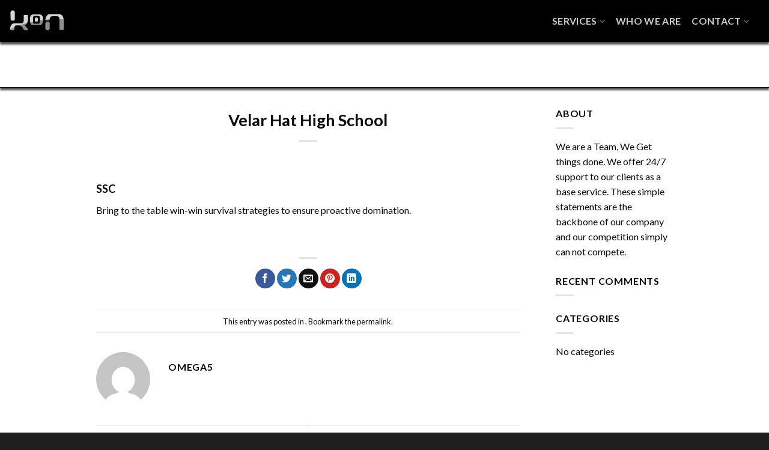

--- FILE ---
content_type: text/css
request_url: https://koncorporation.com/wp-content/uploads/js_composer/custom.css?ver=8.7.2
body_size: 583
content:
li.menu-item.menu-item-type-post_type.menu-item-object-page.menu-item-3154 {
    background-color: #6a6a7b;
}

.color_grey_light, .accordion_item:not(.active) dt [class*="icon_wrap"] {
    color: #000000;
}

.vr_list li:not(:first-child), .main_menu .sub-menu li:not(:first-child), .main_menu .children li:not(:first-child) {
    background-color: #6a6a7b;
    border-top: 1px solid #ecf0f1;
}

section#page-title {
    margin-top: 0px !important;
}

.main_menu .children .current-menu-item > a {
    background: #8d8d8d !important;
}

.main_menu .children .current-menu-item > a { 
    background: #8d8d8d !important;
}

.bg_light_2, .md_no-touch .sub_menu li:hover > a, .md_no-touch .main_menu .sub-menu li:hover > a, .md_no-touch .main_menu .children li:hover > a, .main_menu .sub-menu .current-menu-item > a, .main_menu .sub-menu .current-menu-parent > a, .main_menu .sub-menu .current-menu-ancestor > a, .main_menu .sub-menu .current_page_item > a, .main_menu .sub-menu .current_page_parent > a, .main_menu .sub-menu .current_page_ancestor > a, .main_menu .children .current-menu-item > a, .main_menu .children .current-menu-parent > a, .main_menu .children .current-menu-ancestor > a, .main_menu .children .current_page_item > a, .main_menu .children .current_page_parent > a, .main_menu .children .current_page_ancestor > a, .sub_menu .current > a, .sub_menu .touch_open_sub > a, table:not(.table_type_9) tr:hover, .categories_list ul a:hover, .sub_menu .current_click > a .main_menu .sub-menu .current_click > a, .main_menu .children .current_click > a {
    background: #8d8d8d !important;
}

html.d_none.md_js.md_no-touch.gr__198_57_182_197 {
    background-color: #8d8d8d !important;
}

::-webkit-scrollbar-thumb {
    background: -webkit-gradient(linear, left top, right bottom, from(#989898), to(#080808));
    background: linear-gradient(top, #70269f, #35eef6);
}

.bg_gradient, .divider_type_2, .gradient_line, #qLbar {
    background: #70269f;
    background: -webkit-gradient(linear, left top, right top, from(#70269f), to(#35eef6));
    background: -webkit-linear-gradient(left, #191919, #000000);
    background: -moz-linear-gradient(left, #70269f, #35eef6);
    background: -o-linear-gradient(left, #70269f, #35eef6);
    background: -ms-linear-gradient(left, #70269f, #35eef6);
    background: linear-gradient(left, #70269f, #35eef6);
    filter: progid:DXImageTransform.Microsoft.gradient(startColorstr='#70269f', endColorstr='#35eef6',GradientType=1);
}

#menu_button {
   
    color: #55c0db !important;
}

button#menu_button {
    border-color: #55c0db !important;
}

.breadcrumbs {
    display: none !important;
}

section.header_top_part.p_top_0.p_bottom_0 {
    background-color: #545454 !important;
}

.role_banner [class*="_part"] {
   
    background-color: #545454 !important;
}
.header_top_part {
    
    background-color: #545454 !important;
}
.p_bottom_0 {
    background-color: #545454 !important;
}

section#content {
    margin-top: 0px !important;
}

--- FILE ---
content_type: text/css
request_url: https://koncorporation.com/wp-content/uploads/smile_fonts/Defaults/Defaults.css?ver=5.9.12
body_size: 4485
content:
@font-face {font-family: 'Defaults';src:url('Defaults.eot?rfa9z8');src:url('Defaults.eot?#iefixrfa9z8') format('embedded-opentype'),url('Defaults.woff?rfa9z8') format('woff'),url('Defaults.ttf?rfa9z8') format('truetype'),url('Defaults.svg?rfa9z8#Defaults') format('svg');font-weight: normal;font-style: normal;}[class^="Defaults-"], [class*=" Defaults-"] {font-family: 'Defaults';speak: none;font-style: normal;font-weight: normal;font-variant: normal;text-transform: none;line-height: 1;-webkit-font-smoothing: antialiased;-moz-osx-font-smoothing: grayscale;}.Defaults-glass:before {content: "\f000";}.Defaults-music:before {content: "\f001";}.Defaults-search:before {content: "\f002";}.Defaults-envelope-o:before {content: "\f003";}.Defaults-heart:before {content: "\f004";}.Defaults-star:before {content: "\f005";}.Defaults-star-o:before {content: "\f006";}.Defaults-user:before {content: "\f007";}.Defaults-film:before {content: "\f008";}.Defaults-th-large:before {content: "\f009";}.Defaults-th:before {content: "\f00a";}.Defaults-th-list:before {content: "\f00b";}.Defaults-check:before {content: "\f00c";}.Defaults-close:before {content: "\f00d";}.Defaults-remove:before {content: "\f00d";}.Defaults-times:before {content: "\f00d";}.Defaults-search-plus:before {content: "\f00e";}.Defaults-search-minus:before {content: "\f010";}.Defaults-power-off:before {content: "\f011";}.Defaults-signal:before {content: "\f012";}.Defaults-cog:before {content: "\f013";}.Defaults-gear:before {content: "\f013";}.Defaults-trash-o:before {content: "\f014";}.Defaults-home:before {content: "\f015";}.Defaults-file-o:before {content: "\f016";}.Defaults-clock-o:before {content: "\f017";}.Defaults-road:before {content: "\f018";}.Defaults-download:before {content: "\f019";}.Defaults-arrow-circle-o-down:before {content: "\f01a";}.Defaults-arrow-circle-o-up:before {content: "\f01b";}.Defaults-inbox:before {content: "\f01c";}.Defaults-play-circle-o:before {content: "\f01d";}.Defaults-repeat:before {content: "\f01e";}.Defaults-rotate-right:before {content: "\f01e";}.Defaults-refresh:before {content: "\f021";}.Defaults-list-alt:before {content: "\f022";}.Defaults-lock:before {content: "\f023";}.Defaults-flag:before {content: "\f024";}.Defaults-headphones:before {content: "\f025";}.Defaults-volume-off:before {content: "\f026";}.Defaults-volume-down:before {content: "\f027";}.Defaults-volume-up:before {content: "\f028";}.Defaults-qrcode:before {content: "\f029";}.Defaults-barcode:before {content: "\f02a";}.Defaults-tag:before {content: "\f02b";}.Defaults-tags:before {content: "\f02c";}.Defaults-book:before {content: "\f02d";}.Defaults-bookmark:before {content: "\f02e";}.Defaults-print:before {content: "\f02f";}.Defaults-camera:before {content: "\f030";}.Defaults-font:before {content: "\f031";}.Defaults-bold:before {content: "\f032";}.Defaults-italic:before {content: "\f033";}.Defaults-text-height:before {content: "\f034";}.Defaults-text-width:before {content: "\f035";}.Defaults-align-left:before {content: "\f036";}.Defaults-align-center:before {content: "\f037";}.Defaults-align-right:before {content: "\f038";}.Defaults-align-justify:before {content: "\f039";}.Defaults-list:before {content: "\f03a";}.Defaults-dedent:before {content: "\f03b";}.Defaults-outdent:before {content: "\f03b";}.Defaults-indent:before {content: "\f03c";}.Defaults-video-camera:before {content: "\f03d";}.Defaults-image:before {content: "\f03e";}.Defaults-photo:before {content: "\f03e";}.Defaults-picture-o:before {content: "\f03e";}.Defaults-pencil:before {content: "\f040";}.Defaults-map-marker:before {content: "\f041";}.Defaults-adjust:before {content: "\f042";}.Defaults-tint:before {content: "\f043";}.Defaults-edit:before {content: "\f044";}.Defaults-pencil-square-o:before {content: "\f044";}.Defaults-share-square-o:before {content: "\f045";}.Defaults-check-square-o:before {content: "\f046";}.Defaults-arrows:before {content: "\f047";}.Defaults-step-backward:before {content: "\f048";}.Defaults-fast-backward:before {content: "\f049";}.Defaults-backward:before {content: "\f04a";}.Defaults-play:before {content: "\f04b";}.Defaults-pause:before {content: "\f04c";}.Defaults-stop:before {content: "\f04d";}.Defaults-forward:before {content: "\f04e";}.Defaults-fast-forward:before {content: "\f050";}.Defaults-step-forward:before {content: "\f051";}.Defaults-eject:before {content: "\f052";}.Defaults-chevron-left:before {content: "\f053";}.Defaults-chevron-right:before {content: "\f054";}.Defaults-plus-circle:before {content: "\f055";}.Defaults-minus-circle:before {content: "\f056";}.Defaults-times-circle:before {content: "\f057";}.Defaults-check-circle:before {content: "\f058";}.Defaults-question-circle:before {content: "\f059";}.Defaults-info-circle:before {content: "\f05a";}.Defaults-crosshairs:before {content: "\f05b";}.Defaults-times-circle-o:before {content: "\f05c";}.Defaults-check-circle-o:before {content: "\f05d";}.Defaults-ban:before {content: "\f05e";}.Defaults-arrow-left:before {content: "\f060";}.Defaults-arrow-right:before {content: "\f061";}.Defaults-arrow-up:before {content: "\f062";}.Defaults-arrow-down:before {content: "\f063";}.Defaults-mail-forward:before {content: "\f064";}.Defaults-share:before {content: "\f064";}.Defaults-expand:before {content: "\f065";}.Defaults-compress:before {content: "\f066";}.Defaults-plus:before {content: "\f067";}.Defaults-minus:before {content: "\f068";}.Defaults-asterisk:before {content: "\f069";}.Defaults-exclamation-circle:before {content: "\f06a";}.Defaults-gift:before {content: "\f06b";}.Defaults-leaf:before {content: "\f06c";}.Defaults-fire:before {content: "\f06d";}.Defaults-eye:before {content: "\f06e";}.Defaults-eye-slash:before {content: "\f070";}.Defaults-exclamation-triangle:before {content: "\f071";}.Defaults-warning:before {content: "\f071";}.Defaults-plane:before {content: "\f072";}.Defaults-calendar:before {content: "\f073";}.Defaults-random:before {content: "\f074";}.Defaults-comment:before {content: "\f075";}.Defaults-magnet:before {content: "\f076";}.Defaults-chevron-up:before {content: "\f077";}.Defaults-chevron-down:before {content: "\f078";}.Defaults-retweet:before {content: "\f079";}.Defaults-shopping-cart:before {content: "\f07a";}.Defaults-folder:before {content: "\f07b";}.Defaults-folder-open:before {content: "\f07c";}.Defaults-arrows-v:before {content: "\f07d";}.Defaults-arrows-h:before {content: "\f07e";}.Defaults-bar-chart:before {content: "\f080";}.Defaults-bar-chart-o:before {content: "\f080";}.Defaults-twitter-square:before {content: "\f081";}.Defaults-facebook-square:before {content: "\f082";}.Defaults-camera-retro:before {content: "\f083";}.Defaults-key:before {content: "\f084";}.Defaults-cogs:before {content: "\f085";}.Defaults-gears:before {content: "\f085";}.Defaults-comments:before {content: "\f086";}.Defaults-thumbs-o-up:before {content: "\f087";}.Defaults-thumbs-o-down:before {content: "\f088";}.Defaults-star-half:before {content: "\f089";}.Defaults-heart-o:before {content: "\f08a";}.Defaults-sign-out:before {content: "\f08b";}.Defaults-linkedin-square:before {content: "\f08c";}.Defaults-thumb-tack:before {content: "\f08d";}.Defaults-external-link:before {content: "\f08e";}.Defaults-sign-in:before {content: "\f090";}.Defaults-trophy:before {content: "\f091";}.Defaults-github-square:before {content: "\f092";}.Defaults-upload:before {content: "\f093";}.Defaults-lemon-o:before {content: "\f094";}.Defaults-phone:before {content: "\f095";}.Defaults-square-o:before {content: "\f096";}.Defaults-bookmark-o:before {content: "\f097";}.Defaults-phone-square:before {content: "\f098";}.Defaults-twitter:before {content: "\f099";}.Defaults-facebook:before {content: "\f09a";}.Defaults-facebook-f:before {content: "\f09a";}.Defaults-github:before {content: "\f09b";}.Defaults-unlock:before {content: "\f09c";}.Defaults-credit-card:before {content: "\f09d";}.Defaults-rss:before {content: "\f09e";}.Defaults-hdd-o:before {content: "\f0a0";}.Defaults-bullhorn:before {content: "\f0a1";}.Defaults-bell-o:before {content: "\f0a2";}.Defaults-certificate:before {content: "\f0a3";}.Defaults-hand-o-right:before {content: "\f0a4";}.Defaults-hand-o-left:before {content: "\f0a5";}.Defaults-hand-o-up:before {content: "\f0a6";}.Defaults-hand-o-down:before {content: "\f0a7";}.Defaults-arrow-circle-left:before {content: "\f0a8";}.Defaults-arrow-circle-right:before {content: "\f0a9";}.Defaults-arrow-circle-up:before {content: "\f0aa";}.Defaults-arrow-circle-down:before {content: "\f0ab";}.Defaults-globe:before {content: "\f0ac";}.Defaults-wrench:before {content: "\f0ad";}.Defaults-tasks:before {content: "\f0ae";}.Defaults-filter:before {content: "\f0b0";}.Defaults-briefcase:before {content: "\f0b1";}.Defaults-arrows-alt:before {content: "\f0b2";}.Defaults-group:before {content: "\f0c0";}.Defaults-users:before {content: "\f0c0";}.Defaults-chain:before {content: "\f0c1";}.Defaults-link:before {content: "\f0c1";}.Defaults-cloud:before {content: "\f0c2";}.Defaults-flask:before {content: "\f0c3";}.Defaults-cut:before {content: "\f0c4";}.Defaults-scissors:before {content: "\f0c4";}.Defaults-copy:before {content: "\f0c5";}.Defaults-files-o:before {content: "\f0c5";}.Defaults-paperclip:before {content: "\f0c6";}.Defaults-floppy-o:before {content: "\f0c7";}.Defaults-save:before {content: "\f0c7";}.Defaults-square:before {content: "\f0c8";}.Defaults-bars:before {content: "\f0c9";}.Defaults-navicon:before {content: "\f0c9";}.Defaults-reorder:before {content: "\f0c9";}.Defaults-list-ul:before {content: "\f0ca";}.Defaults-list-ol:before {content: "\f0cb";}.Defaults-strikethrough:before {content: "\f0cc";}.Defaults-underline:before {content: "\f0cd";}.Defaults-table:before {content: "\f0ce";}.Defaults-magic:before {content: "\f0d0";}.Defaults-truck:before {content: "\f0d1";}.Defaults-pinterest:before {content: "\f0d2";}.Defaults-pinterest-square:before {content: "\f0d3";}.Defaults-google-plus-square:before {content: "\f0d4";}.Defaults-google-plus:before {content: "\f0d5";}.Defaults-money:before {content: "\f0d6";}.Defaults-caret-down:before {content: "\f0d7";}.Defaults-caret-up:before {content: "\f0d8";}.Defaults-caret-left:before {content: "\f0d9";}.Defaults-caret-right:before {content: "\f0da";}.Defaults-columns:before {content: "\f0db";}.Defaults-sort:before {content: "\f0dc";}.Defaults-unsorted:before {content: "\f0dc";}.Defaults-sort-desc:before {content: "\f0dd";}.Defaults-sort-down:before {content: "\f0dd";}.Defaults-sort-asc:before {content: "\f0de";}.Defaults-sort-up:before {content: "\f0de";}.Defaults-envelope:before {content: "\f0e0";}.Defaults-linkedin:before {content: "\f0e1";}.Defaults-rotate-left:before {content: "\f0e2";}.Defaults-undo:before {content: "\f0e2";}.Defaults-gavel:before {content: "\f0e3";}.Defaults-legal:before {content: "\f0e3";}.Defaults-dashboard:before {content: "\f0e4";}.Defaults-tachometer:before {content: "\f0e4";}.Defaults-comment-o:before {content: "\f0e5";}.Defaults-comments-o:before {content: "\f0e6";}.Defaults-bolt:before {content: "\f0e7";}.Defaults-flash:before {content: "\f0e7";}.Defaults-sitemap:before {content: "\f0e8";}.Defaults-umbrella:before {content: "\f0e9";}.Defaults-clipboard:before {content: "\f0ea";}.Defaults-paste:before {content: "\f0ea";}.Defaults-lightbulb-o:before {content: "\f0eb";}.Defaults-exchange:before {content: "\f0ec";}.Defaults-cloud-download:before {content: "\f0ed";}.Defaults-cloud-upload:before {content: "\f0ee";}.Defaults-user-md:before {content: "\f0f0";}.Defaults-stethoscope:before {content: "\f0f1";}.Defaults-suitcase:before {content: "\f0f2";}.Defaults-bell:before {content: "\f0f3";}.Defaults-coffee:before {content: "\f0f4";}.Defaults-cutlery:before {content: "\f0f5";}.Defaults-file-text-o:before {content: "\f0f6";}.Defaults-building-o:before {content: "\f0f7";}.Defaults-hospital-o:before {content: "\f0f8";}.Defaults-ambulance:before {content: "\f0f9";}.Defaults-medkit:before {content: "\f0fa";}.Defaults-fighter-jet:before {content: "\f0fb";}.Defaults-beer:before {content: "\f0fc";}.Defaults-h-square:before {content: "\f0fd";}.Defaults-plus-square:before {content: "\f0fe";}.Defaults-angle-double-left:before {content: "\f100";}.Defaults-angle-double-right:before {content: "\f101";}.Defaults-angle-double-up:before {content: "\f102";}.Defaults-angle-double-down:before {content: "\f103";}.Defaults-angle-left:before {content: "\f104";}.Defaults-angle-right:before {content: "\f105";}.Defaults-angle-up:before {content: "\f106";}.Defaults-angle-down:before {content: "\f107";}.Defaults-desktop:before {content: "\f108";}.Defaults-laptop:before {content: "\f109";}.Defaults-tablet:before {content: "\f10a";}.Defaults-mobile:before {content: "\f10b";}.Defaults-mobile-phone:before {content: "\f10b";}.Defaults-circle-o:before {content: "\f10c";}.Defaults-quote-left:before {content: "\f10d";}.Defaults-quote-right:before {content: "\f10e";}.Defaults-spinner:before {content: "\f110";}.Defaults-circle:before {content: "\f111";}.Defaults-mail-reply:before {content: "\f112";}.Defaults-reply:before {content: "\f112";}.Defaults-github-alt:before {content: "\f113";}.Defaults-folder-o:before {content: "\f114";}.Defaults-folder-open-o:before {content: "\f115";}.Defaults-smile-o:before {content: "\f118";}.Defaults-frown-o:before {content: "\f119";}.Defaults-meh-o:before {content: "\f11a";}.Defaults-gamepad:before {content: "\f11b";}.Defaults-keyboard-o:before {content: "\f11c";}.Defaults-flag-o:before {content: "\f11d";}.Defaults-flag-checkered:before {content: "\f11e";}.Defaults-terminal:before {content: "\f120";}.Defaults-code:before {content: "\f121";}.Defaults-mail-reply-all:before {content: "\f122";}.Defaults-reply-all:before {content: "\f122";}.Defaults-star-half-empty:before {content: "\f123";}.Defaults-star-half-full:before {content: "\f123";}.Defaults-star-half-o:before {content: "\f123";}.Defaults-location-arrow:before {content: "\f124";}.Defaults-crop:before {content: "\f125";}.Defaults-code-fork:before {content: "\f126";}.Defaults-chain-broken:before {content: "\f127";}.Defaults-unlink:before {content: "\f127";}.Defaults-question:before {content: "\f128";}.Defaults-info:before {content: "\f129";}.Defaults-exclamation:before {content: "\f12a";}.Defaults-superscript:before {content: "\f12b";}.Defaults-subscript:before {content: "\f12c";}.Defaults-eraser:before {content: "\f12d";}.Defaults-puzzle-piece:before {content: "\f12e";}.Defaults-microphone:before {content: "\f130";}.Defaults-microphone-slash:before {content: "\f131";}.Defaults-shield:before {content: "\f132";}.Defaults-calendar-o:before {content: "\f133";}.Defaults-fire-extinguisher:before {content: "\f134";}.Defaults-rocket:before {content: "\f135";}.Defaults-maxcdn:before {content: "\f136";}.Defaults-chevron-circle-left:before {content: "\f137";}.Defaults-chevron-circle-right:before {content: "\f138";}.Defaults-chevron-circle-up:before {content: "\f139";}.Defaults-chevron-circle-down:before {content: "\f13a";}.Defaults-html5:before {content: "\f13b";}.Defaults-css3:before {content: "\f13c";}.Defaults-anchor:before {content: "\f13d";}.Defaults-unlock-alt:before {content: "\f13e";}.Defaults-bullseye:before {content: "\f140";}.Defaults-ellipsis-h:before {content: "\f141";}.Defaults-ellipsis-v:before {content: "\f142";}.Defaults-rss-square:before {content: "\f143";}.Defaults-play-circle:before {content: "\f144";}.Defaults-ticket:before {content: "\f145";}.Defaults-minus-square:before {content: "\f146";}.Defaults-minus-square-o:before {content: "\f147";}.Defaults-level-up:before {content: "\f148";}.Defaults-level-down:before {content: "\f149";}.Defaults-check-square:before {content: "\f14a";}.Defaults-pencil-square:before {content: "\f14b";}.Defaults-external-link-square:before {content: "\f14c";}.Defaults-share-square:before {content: "\f14d";}.Defaults-compass:before {content: "\f14e";}.Defaults-caret-square-o-down:before {content: "\f150";}.Defaults-toggle-down:before {content: "\f150";}.Defaults-caret-square-o-up:before {content: "\f151";}.Defaults-toggle-up:before {content: "\f151";}.Defaults-caret-square-o-right:before {content: "\f152";}.Defaults-toggle-right:before {content: "\f152";}.Defaults-eur:before {content: "\f153";}.Defaults-euro:before {content: "\f153";}.Defaults-gbp:before {content: "\f154";}.Defaults-dollar:before {content: "\f155";}.Defaults-usd:before {content: "\f155";}.Defaults-inr:before {content: "\f156";}.Defaults-rupee:before {content: "\f156";}.Defaults-cny:before {content: "\f157";}.Defaults-jpy:before {content: "\f157";}.Defaults-rmb:before {content: "\f157";}.Defaults-yen:before {content: "\f157";}.Defaults-rouble:before {content: "\f158";}.Defaults-rub:before {content: "\f158";}.Defaults-ruble:before {content: "\f158";}.Defaults-krw:before {content: "\f159";}.Defaults-won:before {content: "\f159";}.Defaults-bitcoin:before {content: "\f15a";}.Defaults-btc:before {content: "\f15a";}.Defaults-file:before {content: "\f15b";}.Defaults-file-text:before {content: "\f15c";}.Defaults-sort-alpha-asc:before {content: "\f15d";}.Defaults-sort-alpha-desc:before {content: "\f15e";}.Defaults-sort-amount-asc:before {content: "\f160";}.Defaults-sort-amount-desc:before {content: "\f161";}.Defaults-sort-numeric-asc:before {content: "\f162";}.Defaults-sort-numeric-desc:before {content: "\f163";}.Defaults-thumbs-up:before {content: "\f164";}.Defaults-thumbs-down:before {content: "\f165";}.Defaults-youtube-square:before {content: "\f166";}.Defaults-youtube:before {content: "\f167";}.Defaults-xing:before {content: "\f168";}.Defaults-xing-square:before {content: "\f169";}.Defaults-youtube-play:before {content: "\f16a";}.Defaults-dropbox:before {content: "\f16b";}.Defaults-stack-overflow:before {content: "\f16c";}.Defaults-instagram:before {content: "\f16d";}.Defaults-flickr:before {content: "\f16e";}.Defaults-adn:before {content: "\f170";}.Defaults-bitbucket:before {content: "\f171";}.Defaults-bitbucket-square:before {content: "\f172";}.Defaults-tumblr:before {content: "\f173";}.Defaults-tumblr-square:before {content: "\f174";}.Defaults-long-arrow-down:before {content: "\f175";}.Defaults-long-arrow-up:before {content: "\f176";}.Defaults-long-arrow-left:before {content: "\f177";}.Defaults-long-arrow-right:before {content: "\f178";}.Defaults-apple:before {content: "\f179";}.Defaults-windows:before {content: "\f17a";}.Defaults-android:before {content: "\f17b";}.Defaults-linux:before {content: "\f17c";}.Defaults-dribbble:before {content: "\f17d";}.Defaults-skype:before {content: "\f17e";}.Defaults-foursquare:before {content: "\f180";}.Defaults-trello:before {content: "\f181";}.Defaults-female:before {content: "\f182";}.Defaults-male:before {content: "\f183";}.Defaults-gittip:before {content: "\f184";}.Defaults-gratipay:before {content: "\f184";}.Defaults-sun-o:before {content: "\f185";}.Defaults-moon-o:before {content: "\f186";}.Defaults-archive:before {content: "\f187";}.Defaults-bug:before {content: "\f188";}.Defaults-vk:before {content: "\f189";}.Defaults-weibo:before {content: "\f18a";}.Defaults-renren:before {content: "\f18b";}.Defaults-pagelines:before {content: "\f18c";}.Defaults-stack-exchange:before {content: "\f18d";}.Defaults-arrow-circle-o-right:before {content: "\f18e";}.Defaults-arrow-circle-o-left:before {content: "\f190";}.Defaults-caret-square-o-left:before {content: "\f191";}.Defaults-toggle-left:before {content: "\f191";}.Defaults-dot-circle-o:before {content: "\f192";}.Defaults-wheelchair:before {content: "\f193";}.Defaults-vimeo-square:before {content: "\f194";}.Defaults-try:before {content: "\f195";}.Defaults-turkish-lira:before {content: "\f195";}.Defaults-plus-square-o:before {content: "\f196";}.Defaults-space-shuttle:before {content: "\f197";}.Defaults-slack:before {content: "\f198";}.Defaults-envelope-square:before {content: "\f199";}.Defaults-wordpress:before {content: "\f19a";}.Defaults-openid:before {content: "\f19b";}.Defaults-bank:before {content: "\f19c";}.Defaults-institution:before {content: "\f19c";}.Defaults-university:before {content: "\f19c";}.Defaults-graduation-cap:before {content: "\f19d";}.Defaults-mortar-board:before {content: "\f19d";}.Defaults-yahoo:before {content: "\f19e";}.Defaults-google:before {content: "\f1a0";}.Defaults-reddit:before {content: "\f1a1";}.Defaults-reddit-square:before {content: "\f1a2";}.Defaults-stumbleupon-circle:before {content: "\f1a3";}.Defaults-stumbleupon:before {content: "\f1a4";}.Defaults-delicious:before {content: "\f1a5";}.Defaults-digg:before {content: "\f1a6";}.Defaults-pied-piper:before {content: "\f1a7";}.Defaults-pied-piper-alt:before {content: "\f1a8";}.Defaults-drupal:before {content: "\f1a9";}.Defaults-joomla:before {content: "\f1aa";}.Defaults-language:before {content: "\f1ab";}.Defaults-fax:before {content: "\f1ac";}.Defaults-building:before {content: "\f1ad";}.Defaults-child:before {content: "\f1ae";}.Defaults-paw:before {content: "\f1b0";}.Defaults-spoon:before {content: "\f1b1";}.Defaults-cube:before {content: "\f1b2";}.Defaults-cubes:before {content: "\f1b3";}.Defaults-behance:before {content: "\f1b4";}.Defaults-behance-square:before {content: "\f1b5";}.Defaults-steam:before {content: "\f1b6";}.Defaults-steam-square:before {content: "\f1b7";}.Defaults-recycle:before {content: "\f1b8";}.Defaults-automobile:before {content: "\f1b9";}.Defaults-car:before {content: "\f1b9";}.Defaults-cab:before {content: "\f1ba";}.Defaults-taxi:before {content: "\f1ba";}.Defaults-tree:before {content: "\f1bb";}.Defaults-spotify:before {content: "\f1bc";}.Defaults-deviantart:before {content: "\f1bd";}.Defaults-soundcloud:before {content: "\f1be";}.Defaults-database:before {content: "\f1c0";}.Defaults-file-pdf-o:before {content: "\f1c1";}.Defaults-file-word-o:before {content: "\f1c2";}.Defaults-file-excel-o:before {content: "\f1c3";}.Defaults-file-powerpoint-o:before {content: "\f1c4";}.Defaults-file-image-o:before {content: "\f1c5";}.Defaults-file-photo-o:before {content: "\f1c5";}.Defaults-file-picture-o:before {content: "\f1c5";}.Defaults-file-archive-o:before {content: "\f1c6";}.Defaults-file-zip-o:before {content: "\f1c6";}.Defaults-file-audio-o:before {content: "\f1c7";}.Defaults-file-sound-o:before {content: "\f1c7";}.Defaults-file-movie-o:before {content: "\f1c8";}.Defaults-file-video-o:before {content: "\f1c8";}.Defaults-file-code-o:before {content: "\f1c9";}.Defaults-vine:before {content: "\f1ca";}.Defaults-codepen:before {content: "\f1cb";}.Defaults-jsfiddle:before {content: "\f1cc";}.Defaults-life-bouy:before {content: "\f1cd";}.Defaults-life-buoy:before {content: "\f1cd";}.Defaults-life-ring:before {content: "\f1cd";}.Defaults-life-saver:before {content: "\f1cd";}.Defaults-support:before {content: "\f1cd";}.Defaults-circle-o-notch:before {content: "\f1ce";}.Defaults-ra:before {content: "\f1d0";}.Defaults-rebel:before {content: "\f1d0";}.Defaults-empire:before {content: "\f1d1";}.Defaults-ge:before {content: "\f1d1";}.Defaults-git-square:before {content: "\f1d2";}.Defaults-git:before {content: "\f1d3";}.Defaults-hacker-news:before {content: "\f1d4";}.Defaults-tencent-weibo:before {content: "\f1d5";}.Defaults-qq:before {content: "\f1d6";}.Defaults-wechat:before {content: "\f1d7";}.Defaults-weixin:before {content: "\f1d7";}.Defaults-paper-plane:before {content: "\f1d8";}.Defaults-send:before {content: "\f1d8";}.Defaults-paper-plane-o:before {content: "\f1d9";}.Defaults-send-o:before {content: "\f1d9";}.Defaults-history:before {content: "\f1da";}.Defaults-circle-thin:before {content: "\f1db";}.Defaults-genderless:before {content: "\f1db";}.Defaults-header:before {content: "\f1dc";}.Defaults-paragraph:before {content: "\f1dd";}.Defaults-sliders:before {content: "\f1de";}.Defaults-share-alt:before {content: "\f1e0";}.Defaults-share-alt-square:before {content: "\f1e1";}.Defaults-bomb:before {content: "\f1e2";}.Defaults-futbol-o:before {content: "\f1e3";}.Defaults-soccer-ball-o:before {content: "\f1e3";}.Defaults-tty:before {content: "\f1e4";}.Defaults-binoculars:before {content: "\f1e5";}.Defaults-plug:before {content: "\f1e6";}.Defaults-slideshare:before {content: "\f1e7";}.Defaults-twitch:before {content: "\f1e8";}.Defaults-yelp:before {content: "\f1e9";}.Defaults-newspaper-o:before {content: "\f1ea";}.Defaults-wifi:before {content: "\f1eb";}.Defaults-calculator:before {content: "\f1ec";}.Defaults-paypal:before {content: "\f1ed";}.Defaults-google-wallet:before {content: "\f1ee";}.Defaults-cc-visa:before {content: "\f1f0";}.Defaults-cc-mastercard:before {content: "\f1f1";}.Defaults-cc-discover:before {content: "\f1f2";}.Defaults-cc-amex:before {content: "\f1f3";}.Defaults-cc-paypal:before {content: "\f1f4";}.Defaults-cc-stripe:before {content: "\f1f5";}.Defaults-bell-slash:before {content: "\f1f6";}.Defaults-bell-slash-o:before {content: "\f1f7";}.Defaults-trash:before {content: "\f1f8";}.Defaults-copyright:before {content: "\f1f9";}.Defaults-at:before {content: "\f1fa";}.Defaults-eyedropper:before {content: "\f1fb";}.Defaults-paint-brush:before {content: "\f1fc";}.Defaults-birthday-cake:before {content: "\f1fd";}.Defaults-area-chart:before {content: "\f1fe";}.Defaults-pie-chart:before {content: "\f200";}.Defaults-line-chart:before {content: "\f201";}.Defaults-lastfm:before {content: "\f202";}.Defaults-lastfm-square:before {content: "\f203";}.Defaults-toggle-off:before {content: "\f204";}.Defaults-toggle-on:before {content: "\f205";}.Defaults-bicycle:before {content: "\f206";}.Defaults-bus:before {content: "\f207";}.Defaults-ioxhost:before {content: "\f208";}.Defaults-angellist:before {content: "\f209";}.Defaults-cc:before {content: "\f20a";}.Defaults-ils:before {content: "\f20b";}.Defaults-shekel:before {content: "\f20b";}.Defaults-sheqel:before {content: "\f20b";}.Defaults-meanpath:before {content: "\f20c";}.Defaults-buysellads:before {content: "\f20d";}.Defaults-connectdevelop:before {content: "\f20e";}.Defaults-dashcube:before {content: "\f210";}.Defaults-forumbee:before {content: "\f211";}.Defaults-leanpub:before {content: "\f212";}.Defaults-sellsy:before {content: "\f213";}.Defaults-shirtsinbulk:before {content: "\f214";}.Defaults-simplybuilt:before {content: "\f215";}.Defaults-skyatlas:before {content: "\f216";}.Defaults-cart-plus:before {content: "\f217";}.Defaults-cart-arrow-down:before {content: "\f218";}.Defaults-diamond:before {content: "\f219";}.Defaults-ship:before {content: "\f21a";}.Defaults-user-secret:before {content: "\f21b";}.Defaults-motorcycle:before {content: "\f21c";}.Defaults-street-view:before {content: "\f21d";}.Defaults-heartbeat:before {content: "\f21e";}.Defaults-venus:before {content: "\f221";}.Defaults-mars:before {content: "\f222";}.Defaults-mercury:before {content: "\f223";}.Defaults-transgender:before {content: "\f224";}.Defaults-transgender-alt:before {content: "\f225";}.Defaults-venus-double:before {content: "\f226";}.Defaults-mars-double:before {content: "\f227";}.Defaults-venus-mars:before {content: "\f228";}.Defaults-mars-stroke:before {content: "\f229";}.Defaults-mars-stroke-v:before {content: "\f22a";}.Defaults-mars-stroke-h:before {content: "\f22b";}.Defaults-neuter:before {content: "\f22c";}.Defaults-facebook-official:before {content: "\f230";}.Defaults-pinterest-p:before {content: "\f231";}.Defaults-whatsapp:before {content: "\f232";}.Defaults-server:before {content: "\f233";}.Defaults-user-plus:before {content: "\f234";}.Defaults-user-times:before {content: "\f235";}.Defaults-bed:before {content: "\f236";}.Defaults-hotel:before {content: "\f236";}.Defaults-viacoin:before {content: "\f237";}.Defaults-train:before {content: "\f238";}.Defaults-subway:before {content: "\f239";}.Defaults-medium:before {content: "\f23a";}

--- FILE ---
content_type: application/javascript
request_url: https://koncorporation.com/wp-content/themes/flatsome/assets/js/flatsome.js?ver=3.13.0
body_size: 44939
content:
!function(t){var e={};function i(n){if(e[n])return e[n].exports;var o=e[n]={i:n,l:!1,exports:{}};return t[n].call(o.exports,o,o.exports,i),o.l=!0,o.exports}i.m=t,i.c=e,i.d=function(t,e,n){i.o(t,e)||Object.defineProperty(t,e,{enumerable:!0,get:n})},i.r=function(t){"undefined"!=typeof Symbol&&Symbol.toStringTag&&Object.defineProperty(t,Symbol.toStringTag,{value:"Module"}),Object.defineProperty(t,"__esModule",{value:!0})},i.t=function(t,e){if(1&e&&(t=i(t)),8&e)return t;if(4&e&&"object"==typeof t&&t&&t.__esModule)return t;var n=Object.create(null);if(i.r(n),Object.defineProperty(n,"default",{enumerable:!0,value:t}),2&e&&"string"!=typeof t)for(var o in t)i.d(n,o,function(e){return t[e]}.bind(null,o));return n},i.n=function(t){var e=t&&t.__esModule?function(){return t.default}:function(){return t};return i.d(e,"a",e),e},i.o=function(t,e){return Object.prototype.hasOwnProperty.call(t,e)},i.p="",i(i.s=26)}([function(t,e){var i;i=function(){return this}();try{i=i||new Function("return this")()}catch(t){"object"==typeof window&&(i=window)}t.exports=i},function(t,e){t.exports=window.jQuery},function(t,e,i){"use strict";
/*! npm.im/object-fit-images 3.2.4 */var n="bfred-it:object-fit-images",o=/(object-fit|object-position)\s*:\s*([-.\w\s%]+)/g,r="undefined"==typeof Image?{style:{"object-position":1}}:new Image,s="object-fit"in r.style,a="object-position"in r.style,l="background-size"in r.style,c="string"==typeof r.currentSrc,u=r.getAttribute,h=r.setAttribute,d=!1;function p(t,e,i){var n="data:image/svg+xml,%3Csvg xmlns='http://www.w3.org/2000/svg' width='"+(e||1)+"' height='"+(i||0)+"'%3E%3C/svg%3E";u.call(t,"src")!==n&&h.call(t,"src",n)}function f(t,e){t.naturalWidth?e(t):setTimeout(f,100,t,e)}function m(t){var e=function(t){for(var e,i=getComputedStyle(t).fontFamily,n={};null!==(e=o.exec(i));)n[e[1]]=e[2];return n}(t),i=t[n];if(e["object-fit"]=e["object-fit"]||"fill",!i.img){if("fill"===e["object-fit"])return;if(!i.skipTest&&s&&!e["object-position"])return}if(!i.img){i.img=new Image(t.width,t.height),i.img.srcset=u.call(t,"data-ofi-srcset")||t.srcset,i.img.src=u.call(t,"data-ofi-src")||t.src,h.call(t,"data-ofi-src",t.src),t.srcset&&h.call(t,"data-ofi-srcset",t.srcset),p(t,t.naturalWidth||t.width,t.naturalHeight||t.height),t.srcset&&(t.srcset="");try{!function(t){var e={get:function(e){return t[n].img[e||"src"]},set:function(e,i){return t[n].img[i||"src"]=e,h.call(t,"data-ofi-"+i,e),m(t),e}};Object.defineProperty(t,"src",e),Object.defineProperty(t,"currentSrc",{get:function(){return e.get("currentSrc")}}),Object.defineProperty(t,"srcset",{get:function(){return e.get("srcset")},set:function(t){return e.set(t,"srcset")}})}(t)}catch(t){window.console&&console.warn("https://bit.ly/ofi-old-browser")}}!function(t){if(t.srcset&&!c&&window.picturefill){var e=window.picturefill._;t[e.ns]&&t[e.ns].evaled||e.fillImg(t,{reselect:!0}),t[e.ns].curSrc||(t[e.ns].supported=!1,e.fillImg(t,{reselect:!0})),t.currentSrc=t[e.ns].curSrc||t.src}}(i.img),t.style.backgroundImage='url("'+(i.img.currentSrc||i.img.src).replace(/"/g,'\\"')+'")',t.style.backgroundPosition=e["object-position"]||"center",t.style.backgroundRepeat="no-repeat",t.style.backgroundOrigin="content-box",/scale-down/.test(e["object-fit"])?f(i.img,(function(){i.img.naturalWidth>t.width||i.img.naturalHeight>t.height?t.style.backgroundSize="contain":t.style.backgroundSize="auto"})):t.style.backgroundSize=e["object-fit"].replace("none","auto").replace("fill","100% 100%"),f(i.img,(function(e){p(t,e.naturalWidth,e.naturalHeight)}))}function g(t,e){var i=!d&&!t;if(e=e||{},t=t||"img",a&&!e.skipTest||!l)return!1;"img"===t?t=document.getElementsByTagName("img"):"string"==typeof t?t=document.querySelectorAll(t):"length"in t||(t=[t]);for(var o=0;o<t.length;o++)t[o][n]=t[o][n]||{skipTest:e.skipTest},m(t[o]);i&&(document.body.addEventListener("load",(function(t){"IMG"===t.target.tagName&&g(t.target,{skipTest:e.skipTest})}),!0),d=!0,t="img"),e.watchMQ&&window.addEventListener("resize",g.bind(null,t,{skipTest:e.skipTest}))}g.supportsObjectFit=s,g.supportsObjectPosition=a,function(){function t(t,e){return t[n]&&t[n].img&&("src"===e||"srcset"===e)?t[n].img:t}a||(HTMLImageElement.prototype.getAttribute=function(e){return u.call(t(this,e),e)},HTMLImageElement.prototype.setAttribute=function(e,i){return h.call(t(this,e),e,String(i))})}(),t.exports=g},function(t,e,i){(function(e){/*! cookie function. get, set, or forget a cookie. [c]2014 @scottjehl, Filament Group, Inc. Licensed MIT */var i;i=void 0!==e?e:this,t.exports=function(t,e,n){if(void 0===e){var o=("; "+i.document.cookie).split("; "+t+"=");return 2===o.length?o.pop().split(";").shift():null}!1===e&&(n=-1);var r="";if(n){var s=new Date;s.setTime(s.getTime()+24*n*60*60*1e3),r="; expires="+s.toGMTString()}i.document.cookie=t+"="+e+r+"; path=/"}}).call(this,i(0))},function(t,e){function i(e){return"function"==typeof Symbol&&"symbol"==typeof Symbol.iterator?t.exports=i=function(t){return typeof t}:t.exports=i=function(t){return t&&"function"==typeof Symbol&&t.constructor===Symbol&&t!==Symbol.prototype?"symbol":typeof t},i(e)}t.exports=i},function(t,e,i){void 0!==t.exports&&(t.exports=function(t){"use strict";var e=navigator.userAgent.indexOf("Edge/")>=0,i=new Image,n="object-fit"in i.style&&!e,o="object-position"in i.style&&!e,r=/(object-fit|object-position)\s*:\s*([-\w\s%]+)/g;function s(t){for(var e=getComputedStyle(t).fontFamily,i=null,n={};null!==(i=r.exec(e));)n[i[1]]=i[2];return n["object-position"]?function(t){~t["object-position"].indexOf("left")?t["object-position-x"]="left":~t["object-position"].indexOf("right")?t["object-position-x"]="right":t["object-position-x"]="center";~t["object-position"].indexOf("top")?t["object-position-y"]="top":~t["object-position"].indexOf("bottom")?t["object-position-y"]="bottom":t["object-position-y"]="center";return t}(n):n}function a(t,e){if("fill"!==e["object-fit"]){var i=t.style,n=window.getComputedStyle(t),o=document.createElement("object-fit");o.appendChild(t.parentNode.replaceChild(o,t));var r={height:"100%",width:"100%",boxSizing:"content-box",display:"inline-block",overflow:"hidden"};for(var s in"backgroundColor backgroundImage borderColor borderStyle borderWidth bottom fontSize lineHeight left opacity margin position right top visibility".replace(/\w+/g,(function(t){r[t]=n[t]})),r)o.style[s]=r[s];i.border=i.margin=i.padding=0,i.display="block",i.opacity=1,t.addEventListener("loadedmetadata",a),window.addEventListener("optimizedResize",a),t.readyState>=1&&(t.removeEventListener("loadedmetadata",a),a())}function a(){var n=t.videoWidth/t.videoHeight,r=o.clientWidth,s=o.clientHeight,a=r/s,l=0,c=0;i.marginLeft=i.marginTop=0,(n<a?"contain"===e["object-fit"]:"cover"===e["object-fit"])?(l=s*n,c=r/n,i.width=Math.round(l)+"px",i.height=s+"px","left"===e["object-position-x"]?i.marginLeft=0:"right"===e["object-position-x"]?i.marginLeft=Math.round(r-l)+"px":i.marginLeft=Math.round((r-l)/2)+"px"):(c=r/n,i.width=r+"px",i.height=Math.round(c)+"px","top"===e["object-position-y"]?i.marginTop=0:"bottom"===e["object-position-y"]?i.marginTop=Math.round(s-c)+"px":i.marginTop=Math.round((s-c)/2)+"px"),t.autoplay&&t.play()}}n&&o||(function(t){var e=-1;t?"length"in t||(t=[t]):t=document.querySelectorAll("video");for(;t[++e];){var i=s(t[e]);(i["object-fit"]||i["object-position"])&&(i["object-fit"]=i["object-fit"]||"fill",a(t[e],i))}}(t),function(t,e,i){i=i||window;var n=!1,o=null;try{o=new CustomEvent(e)}catch(t){(o=document.createEvent("Event")).initEvent(e,!0,!0)}i.addEventListener(t,(function(){n||(n=!0,requestAnimationFrame((function(){i.dispatchEvent(o),n=!1})))}))}("resize","optimizedResize"))})},function(t,e,i){var n,o;void 0===(o="function"==typeof(n=function(t,e,i){return function(t,e,i,n,o,r){function s(t){return"number"==typeof t&&!isNaN(t)}var a=this;if(a.version=function(){return"1.9.3"},a.options={useEasing:!0,useGrouping:!0,separator:",",decimal:".",easingFn:function(t,e,i,n){return i*(1-Math.pow(2,-10*t/n))*1024/1023+e},formattingFn:function(t){var e,i,n,o,r,s,l=t<0;if(t=Math.abs(t).toFixed(a.decimals),i=(e=(t+="").split("."))[0],n=e.length>1?a.options.decimal+e[1]:"",a.options.useGrouping){for(o="",r=0,s=i.length;r<s;++r)0!==r&&r%3==0&&(o=a.options.separator+o),o=i[s-r-1]+o;i=o}return a.options.numerals.length&&(i=i.replace(/[0-9]/g,(function(t){return a.options.numerals[+t]})),n=n.replace(/[0-9]/g,(function(t){return a.options.numerals[+t]}))),(l?"-":"")+a.options.prefix+i+n+a.options.suffix},prefix:"",suffix:"",numerals:[]},r&&"object"==typeof r)for(var l in a.options)r.hasOwnProperty(l)&&null!==r[l]&&(a.options[l]=r[l]);""===a.options.separator?a.options.useGrouping=!1:a.options.separator=""+a.options.separator;for(var c=0,u=["webkit","moz","ms","o"],h=0;h<u.length&&!window.requestAnimationFrame;++h)window.requestAnimationFrame=window[u[h]+"RequestAnimationFrame"],window.cancelAnimationFrame=window[u[h]+"CancelAnimationFrame"]||window[u[h]+"CancelRequestAnimationFrame"];window.requestAnimationFrame||(window.requestAnimationFrame=function(t,e){var i=(new Date).getTime(),n=Math.max(0,16-(i-c)),o=window.setTimeout((function(){t(i+n)}),n);return c=i+n,o}),window.cancelAnimationFrame||(window.cancelAnimationFrame=function(t){clearTimeout(t)}),a.initialize=function(){return!(!a.initialized&&(a.error="",a.d="string"==typeof t?document.getElementById(t):t,a.d?(a.startVal=Number(e),a.endVal=Number(i),s(a.startVal)&&s(a.endVal)?(a.decimals=Math.max(0,n||0),a.dec=Math.pow(10,a.decimals),a.duration=1e3*Number(o)||2e3,a.countDown=a.startVal>a.endVal,a.frameVal=a.startVal,a.initialized=!0,0):(a.error="[CountUp] startVal ("+e+") or endVal ("+i+") is not a number",1)):(a.error="[CountUp] target is null or undefined",1)))},a.printValue=function(t){var e=a.options.formattingFn(t);"INPUT"===a.d.tagName?this.d.value=e:"text"===a.d.tagName||"tspan"===a.d.tagName?this.d.textContent=e:this.d.innerHTML=e},a.count=function(t){a.startTime||(a.startTime=t),a.timestamp=t;var e=t-a.startTime;a.remaining=a.duration-e,a.options.useEasing?a.countDown?a.frameVal=a.startVal-a.options.easingFn(e,0,a.startVal-a.endVal,a.duration):a.frameVal=a.options.easingFn(e,a.startVal,a.endVal-a.startVal,a.duration):a.countDown?a.frameVal=a.startVal-(a.startVal-a.endVal)*(e/a.duration):a.frameVal=a.startVal+(a.endVal-a.startVal)*(e/a.duration),a.countDown?a.frameVal=a.frameVal<a.endVal?a.endVal:a.frameVal:a.frameVal=a.frameVal>a.endVal?a.endVal:a.frameVal,a.frameVal=Math.round(a.frameVal*a.dec)/a.dec,a.printValue(a.frameVal),e<a.duration?a.rAF=requestAnimationFrame(a.count):a.callback&&a.callback()},a.start=function(t){a.initialize()&&(a.callback=t,a.rAF=requestAnimationFrame(a.count))},a.pauseResume=function(){a.paused?(a.paused=!1,delete a.startTime,a.duration=a.remaining,a.startVal=a.frameVal,requestAnimationFrame(a.count)):(a.paused=!0,cancelAnimationFrame(a.rAF))},a.reset=function(){a.paused=!1,delete a.startTime,a.initialized=!1,a.initialize()&&(cancelAnimationFrame(a.rAF),a.printValue(a.startVal))},a.update=function(t){if(a.initialize()){if(!s(t=Number(t)))return void(a.error="[CountUp] update() - new endVal is not a number: "+t);a.error="",t!==a.frameVal&&(cancelAnimationFrame(a.rAF),a.paused=!1,delete a.startTime,a.startVal=a.frameVal,a.endVal=t,a.countDown=a.startVal>a.endVal,a.rAF=requestAnimationFrame(a.count))}},a.initialize()&&a.printValue(a.startVal)}})?n.call(e,i,e,t):n)||(t.exports=o)},function(t,e){t.exports=function(t,e,i){return e in t?Object.defineProperty(t,e,{value:i,enumerable:!0,configurable:!0,writable:!0}):t[e]=i,t}},,,,,,,,,,,,,,,,,,,function(t,e,i){t.exports=i(27)},function(t,e,i){"use strict";i.r(e),function(t){var e=i(3),n=i.n(e);i(28),i(29),i(30),i(31),i(32),i(33),i(34),i(35),i(36),i(37),i(39),i(40),i(41),i(42),i(43),i(44),i(45),i(46),i(47),i(48),i(49),i(50),i(51),i(52),i(53),i(54),i(55),i(56),i(57),i(58),i(59),i(70),i(60),i(61),i(62);jQuery((function(){return t.Flatsome.attach(document)})),t.cookie=n.a}.call(this,i(0))},function(t,e,i){var n,o,r,s,a,l,c,u,h,d,p,f,m,g,v,y,b,w,x,C,k,S,E,T,_,j,I,P,A;
/*!
 * Flickity PACKAGED v2.2.1
 * Touch, responsive, flickable carousels
 *
 * Licensed GPLv3 for open source use
 * or Flickity Commercial License for commercial use
 *
 * https://flickity.metafizzy.co
 * Copyright 2015-2019 Metafizzy
 */
!function(n,o){P=[i(1)],void 0===(A=function(t){return function(t,e){"use strict";var i=Array.prototype.slice,n=t.console,o=void 0===n?function(){}:function(t){n.error(t)};function r(n,r,a){function l(t,e,i){var r,s="$()."+n+'("'+e+'")';return t.each((function(t,l){var c=a.data(l,n);if(c){var u=c[e];if(u&&"_"!=e.charAt(0)){var h=u.apply(c,i);r=void 0===r?h:r}else o(s+" is not a valid method")}else o(n+" not initialized. Cannot call methods, i.e. "+s)})),void 0!==r?r:t}function c(t,e){t.each((function(t,i){var o=a.data(i,n);o?(o.option(e),o._init()):(o=new r(i,e),a.data(i,n,o))}))}(a=a||e||t.jQuery)&&(r.prototype.option||(r.prototype.option=function(t){a.isPlainObject(t)&&(this.options=a.extend(!0,this.options,t))}),a.fn[n]=function(t){if("string"==typeof t){var e=i.call(arguments,1);return l(this,t,e)}return c(this,t),this},s(a))}function s(t){!t||t&&t.bridget||(t.bridget=r)}return s(e||t.jQuery),r}(n,t)}.apply(e,P))||(t.exports=A)}(window),"undefined"!=typeof window&&window,r={id:"ev-emitter/ev-emitter",exports:{},loaded:!1},n="function"==typeof(o=function(){function t(){}var e=t.prototype;return e.on=function(t,e){if(t&&e){var i=this._events=this._events||{},n=i[t]=i[t]||[];return-1==n.indexOf(e)&&n.push(e),this}},e.once=function(t,e){if(t&&e){this.on(t,e);var i=this._onceEvents=this._onceEvents||{};return(i[t]=i[t]||{})[e]=!0,this}},e.off=function(t,e){var i=this._events&&this._events[t];if(i&&i.length){var n=i.indexOf(e);return-1!=n&&i.splice(n,1),this}},e.emitEvent=function(t,e){var i=this._events&&this._events[t];if(i&&i.length){i=i.slice(0),e=e||[];for(var n=this._onceEvents&&this._onceEvents[t],o=0;o<i.length;o++){var r=i[o];n&&n[r]&&(this.off(t,r),delete n[r]),r.apply(this,e)}return this}},e.allOff=function(){delete this._events,delete this._onceEvents},t})?o.call(r.exports,i,r.exports,r):o,r.loaded=!0,void 0!==n||(n=r.exports),window,l={id:"get-size/get-size",exports:{},loaded:!1},s="function"==typeof(a=function(){"use strict";function t(t){var e=parseFloat(t);return-1==t.indexOf("%")&&!isNaN(e)&&e}var e="undefined"==typeof console?function(){}:function(t){console.error(t)},i=["paddingLeft","paddingRight","paddingTop","paddingBottom","marginLeft","marginRight","marginTop","marginBottom","borderLeftWidth","borderRightWidth","borderTopWidth","borderBottomWidth"],n=i.length;function o(t){var i=getComputedStyle(t);return i||e("Style returned "+i+". Are you running this code in a hidden iframe on Firefox? See https://bit.ly/getsizebug1"),i}var r,s=!1;function a(e){if(function(){if(!s){s=!0;var e=document.createElement("div");e.style.width="200px",e.style.padding="1px 2px 3px 4px",e.style.borderStyle="solid",e.style.borderWidth="1px 2px 3px 4px",e.style.boxSizing="border-box";var i=document.body||document.documentElement;i.appendChild(e);var n=o(e);r=200==Math.round(t(n.width)),a.isBoxSizeOuter=r,i.removeChild(e)}}(),"string"==typeof e&&(e=document.querySelector(e)),e&&"object"==typeof e&&e.nodeType){var l=o(e);if("none"==l.display)return function(){for(var t={width:0,height:0,innerWidth:0,innerHeight:0,outerWidth:0,outerHeight:0},e=0;e<n;e++)t[i[e]]=0;return t}();var c={};c.width=e.offsetWidth,c.height=e.offsetHeight;for(var u=c.isBorderBox="border-box"==l.boxSizing,h=0;h<n;h++){var d=i[h],p=l[d],f=parseFloat(p);c[d]=isNaN(f)?0:f}var m=c.paddingLeft+c.paddingRight,g=c.paddingTop+c.paddingBottom,v=c.marginLeft+c.marginRight,y=c.marginTop+c.marginBottom,b=c.borderLeftWidth+c.borderRightWidth,w=c.borderTopWidth+c.borderBottomWidth,x=u&&r,C=t(l.width);!1!==C&&(c.width=C+(x?0:m+b));var k=t(l.height);return!1!==k&&(c.height=k+(x?0:g+w)),c.innerWidth=c.width-(m+b),c.innerHeight=c.height-(g+w),c.outerWidth=c.width+v,c.outerHeight=c.height+y,c}}return a})?a.call(l.exports,i,l.exports,l):a,l.loaded=!0,void 0!==s||(s=l.exports),function(t,e){"use strict";h={id:"desandro-matches-selector/matches-selector",exports:{},loaded:!1},c="function"==typeof(u=e)?u.call(h.exports,i,h.exports,h):u,h.loaded=!0,void 0!==c||(c=h.exports)}(window,(function(){"use strict";var t=function(){var t=window.Element.prototype;if(t.matches)return"matches";if(t.matchesSelector)return"matchesSelector";for(var e=["webkit","moz","ms","o"],i=0;i<e.length;i++){var n=e[i]+"MatchesSelector";if(t[n])return n}}();return function(e,i){return e[t](i)}})),function(t,i){d=function(e){return function(t,e){var i={extend:function(t,e){for(var i in e)t[i]=e[i];return t},modulo:function(t,e){return(t%e+e)%e}},n=Array.prototype.slice;i.makeArray=function(t){return Array.isArray(t)?t:null==t?[]:"object"==typeof t&&"number"==typeof t.length?n.call(t):[t]},i.removeFrom=function(t,e){var i=t.indexOf(e);-1!=i&&t.splice(i,1)},i.getParent=function(t,i){for(;t.parentNode&&t!=document.body;)if(t=t.parentNode,e(t,i))return t},i.getQueryElement=function(t){return"string"==typeof t?document.querySelector(t):t},i.handleEvent=function(t){var e="on"+t.type;this[e]&&this[e](t)},i.filterFindElements=function(t,n){t=i.makeArray(t);var o=[];return t.forEach((function(t){if(t instanceof HTMLElement)if(n){e(t,n)&&o.push(t);for(var i=t.querySelectorAll(n),r=0;r<i.length;r++)o.push(i[r])}else o.push(t)})),o},i.debounceMethod=function(t,e,i){i=i||100;var n=t.prototype[e],o=e+"Timeout";t.prototype[e]=function(){var t=this[o];clearTimeout(t);var e=arguments,r=this;this[o]=setTimeout((function(){n.apply(r,e),delete r[o]}),i)}},i.docReady=function(t){var e=document.readyState;"complete"==e||"interactive"==e?setTimeout(t):document.addEventListener("DOMContentLoaded",t)},i.toDashed=function(t){return t.replace(/(.)([A-Z])/g,(function(t,e,i){return e+"-"+i})).toLowerCase()};var o=t.console;return i.htmlInit=function(e,n){i.docReady((function(){var r=i.toDashed(n),s="data-"+r,a=document.querySelectorAll("["+s+"]"),l=document.querySelectorAll(".js-"+r),c=i.makeArray(a).concat(i.makeArray(l)),u=s+"-options",h=t.jQuery;c.forEach((function(t){var i,r=t.getAttribute(s)||t.getAttribute(u);try{i=r&&JSON.parse(r)}catch(e){return void(o&&o.error("Error parsing "+s+" on "+t.className+": "+e))}var a=new e(t,i);h&&h.data(t,n,a)}))}))},i}(t,e)}.apply(e,P=[c])}(window),window,p=function(t){return function(t,e){function i(t,e){this.element=t,this.parent=e,this.create()}var n=i.prototype;return n.create=function(){this.element.style.position="absolute",this.element.setAttribute("aria-hidden","true"),this.x=0,this.shift=0},n.destroy=function(){this.unselect(),this.element.style.position="";var t=this.parent.originSide;this.element.style[t]=""},n.getSize=function(){this.size=e(this.element)},n.setPosition=function(t){this.x=t,this.updateTarget(),this.renderPosition(t)},n.updateTarget=n.setDefaultTarget=function(){var t="left"==this.parent.originSide?"marginLeft":"marginRight";this.target=this.x+this.size[t]+this.size.width*this.parent.cellAlign},n.renderPosition=function(t){var e=this.parent.originSide;this.element.style[e]=this.parent.getPositionValue(t)},n.select=function(){this.element.classList.add("is-selected"),this.element.removeAttribute("aria-hidden")},n.unselect=function(){this.element.classList.remove("is-selected"),this.element.setAttribute("aria-hidden","true")},n.wrapShift=function(t){this.shift=t,this.renderPosition(this.x+this.parent.slideableWidth*t)},n.remove=function(){this.element.parentNode.removeChild(this.element)},i}(0,t)}.apply(e,P=[s]),window,g={id:"flickity/js/slide",exports:{},loaded:!1},f="function"==typeof(m=function(){"use strict";function t(t){this.parent=t,this.isOriginLeft="left"==t.originSide,this.cells=[],this.outerWidth=0,this.height=0}var e=t.prototype;return e.addCell=function(t){if(this.cells.push(t),this.outerWidth+=t.size.outerWidth,this.height=Math.max(t.size.outerHeight,this.height),1==this.cells.length){this.x=t.x;var e=this.isOriginLeft?"marginLeft":"marginRight";this.firstMargin=t.size[e]}},e.updateTarget=function(){var t=this.isOriginLeft?"marginRight":"marginLeft",e=this.getLastCell(),i=e?e.size[t]:0,n=this.outerWidth-(this.firstMargin+i);this.target=this.x+this.firstMargin+n*this.parent.cellAlign},e.getLastCell=function(){return this.cells[this.cells.length-1]},e.select=function(){this.cells.forEach((function(t){t.select()}))},e.unselect=function(){this.cells.forEach((function(t){t.unselect()}))},e.getCellElements=function(){return this.cells.map((function(t){return t.element}))},t})?m.call(g.exports,i,g.exports,g):m,g.loaded=!0,void 0!==f||(f=g.exports),window,v=function(t){return function(t,e){var i={startAnimation:function(){this.isAnimating||(this.isAnimating=!0,this.restingFrames=0,this.animate())},animate:function(){this.applyDragForce(),this.applySelectedAttraction();var t=this.x;if(this.integratePhysics(),this.positionSlider(),this.settle(t),this.isAnimating){var e=this;requestAnimationFrame((function(){e.animate()}))}},positionSlider:function(){var t=this.x;this.options.wrapAround&&this.cells.length>1&&(t=e.modulo(t,this.slideableWidth),t-=this.slideableWidth,this.shiftWrapCells(t)),this.setTranslateX(t,this.isAnimating),this.dispatchScrollEvent()},setTranslateX:function(t,e){t+=this.cursorPosition,t=this.options.rightToLeft?-t:t;var i=this.getPositionValue(t);this.slider.style.transform=e?"translate3d("+i+",0,0)":"translateX("+i+")"},dispatchScrollEvent:function(){var t=this.slides[0];if(t){var e=-this.x-t.target,i=e/this.slidesWidth;this.dispatchEvent("scroll",null,[i,e])}},positionSliderAtSelected:function(){this.cells.length&&(this.x=-this.selectedSlide.target,this.velocity=0,this.positionSlider())},getPositionValue:function(t){return this.options.percentPosition?.01*Math.round(t/this.size.innerWidth*1e4)+"%":Math.round(t)+"px"},settle:function(t){this.isPointerDown||Math.round(100*this.x)!=Math.round(100*t)||this.restingFrames++,this.restingFrames>2&&(this.isAnimating=!1,delete this.isFreeScrolling,this.positionSlider(),this.dispatchEvent("settle",null,[this.selectedIndex]))},shiftWrapCells:function(t){var e=this.cursorPosition+t;this._shiftCells(this.beforeShiftCells,e,-1);var i=this.size.innerWidth-(t+this.slideableWidth+this.cursorPosition);this._shiftCells(this.afterShiftCells,i,1)},_shiftCells:function(t,e,i){for(var n=0;n<t.length;n++){var o=t[n],r=e>0?i:0;o.wrapShift(r),e-=o.size.outerWidth}},_unshiftCells:function(t){if(t&&t.length)for(var e=0;e<t.length;e++)t[e].wrapShift(0)},integratePhysics:function(){this.x+=this.velocity,this.velocity*=this.getFrictionFactor()},applyForce:function(t){this.velocity+=t},getFrictionFactor:function(){return 1-this.options[this.isFreeScrolling?"freeScrollFriction":"friction"]},getRestingPosition:function(){return this.x+this.velocity/(1-this.getFrictionFactor())},applyDragForce:function(){if(this.isDraggable&&this.isPointerDown){var t=this.dragX-this.x-this.velocity;this.applyForce(t)}},applySelectedAttraction:function(){if((!this.isDraggable||!this.isPointerDown)&&!this.isFreeScrolling&&this.slides.length){var t=(-1*this.selectedSlide.target-this.x)*this.options.selectedAttraction;this.applyForce(t)}}};return i}(0,t)}.apply(e,P=[d]),function(t,i){y=function(e,i,n,o,r,s){return function(t,e,i,n,o,r,s){var a=t.jQuery,l=t.getComputedStyle,c=t.console;function u(t,e){for(t=n.makeArray(t);t.length;)e.appendChild(t.shift())}var h=0,d={};function p(t,e){var i=n.getQueryElement(t);if(i){if(this.element=i,this.element.flickityGUID){var o=d[this.element.flickityGUID];return o.option(e),o}a&&(this.$element=a(this.element)),this.options=n.extend({},this.constructor.defaults),this.option(e),this._create()}else c&&c.error("Bad element for Flickity: "+(i||t))}p.defaults={accessibility:!0,cellAlign:"center",freeScrollFriction:.075,friction:.28,namespaceJQueryEvents:!0,percentPosition:!0,resize:!0,selectedAttraction:.025,setGallerySize:!0},p.createMethods=[];var f=p.prototype;n.extend(f,e.prototype),f._create=function(){var e=this.guid=++h;for(var i in this.element.flickityGUID=e,d[e]=this,this.selectedIndex=0,this.restingFrames=0,this.x=0,this.velocity=0,this.originSide=this.options.rightToLeft?"right":"left",this.viewport=document.createElement("div"),this.viewport.className="flickity-viewport",this._createSlider(),(this.options.resize||this.options.watchCSS)&&t.addEventListener("resize",this),this.options.on){var n=this.options.on[i];this.on(i,n)}p.createMethods.forEach((function(t){this[t]()}),this),this.options.watchCSS?this.watchCSS():this.activate()},f.option=function(t){n.extend(this.options,t)},f.activate=function(){this.isActive||(this.isActive=!0,this.element.classList.add("flickity-enabled"),this.options.rightToLeft&&this.element.classList.add("flickity-rtl"),this.getSize(),u(this._filterFindCellElements(this.element.children),this.slider),this.viewport.appendChild(this.slider),this.element.appendChild(this.viewport),this.reloadCells(),this.options.accessibility&&(this.element.tabIndex=0,this.element.addEventListener("keydown",this)),this.emitEvent("activate"),this.selectInitialIndex(),this.isInitActivated=!0,this.dispatchEvent("ready"))},f._createSlider=function(){var t=document.createElement("div");t.className="flickity-slider",t.style[this.originSide]=0,this.slider=t},f._filterFindCellElements=function(t){return n.filterFindElements(t,this.options.cellSelector)},f.reloadCells=function(){this.cells=this._makeCells(this.slider.children),this.positionCells(),this._getWrapShiftCells(),this.setGallerySize()},f._makeCells=function(t){return this._filterFindCellElements(t).map((function(t){return new o(t,this)}),this)},f.getLastCell=function(){return this.cells[this.cells.length-1]},f.getLastSlide=function(){return this.slides[this.slides.length-1]},f.positionCells=function(){this._sizeCells(this.cells),this._positionCells(0)},f._positionCells=function(t){t=t||0,this.maxCellHeight=t&&this.maxCellHeight||0;var e=0;if(t>0){var i=this.cells[t-1];e=i.x+i.size.outerWidth}for(var n=this.cells.length,o=t;o<n;o++){var r=this.cells[o];r.setPosition(e),e+=r.size.outerWidth,this.maxCellHeight=Math.max(r.size.outerHeight,this.maxCellHeight)}this.slideableWidth=e,this.updateSlides(),this._containSlides(),this.slidesWidth=n?this.getLastSlide().target-this.slides[0].target:0},f._sizeCells=function(t){t.forEach((function(t){t.getSize()}))},f.updateSlides=function(){if(this.slides=[],this.cells.length){var t=new r(this);this.slides.push(t);var e="left"==this.originSide?"marginRight":"marginLeft",i=this._getCanCellFit();this.cells.forEach((function(n,o){if(t.cells.length){var s=t.outerWidth-t.firstMargin+(n.size.outerWidth-n.size[e]);i.call(this,o,s)||(t.updateTarget(),t=new r(this),this.slides.push(t)),t.addCell(n)}else t.addCell(n)}),this),t.updateTarget(),this.updateSelectedSlide()}},f._getCanCellFit=function(){var t=this.options.groupCells;if(!t)return function(){return!1};if("number"==typeof t){var e=parseInt(t,10);return function(t){return t%e!=0}}var i="string"==typeof t&&t.match(/^(\d+)%$/),n=i?parseInt(i[1],10)/100:1;return function(t,e){return e<=(this.size.innerWidth+1)*n}},f._init=f.reposition=function(){this.positionCells(),this.positionSliderAtSelected()},f.getSize=function(){this.size=i(this.element),this.setCellAlign(),this.cursorPosition=this.size.innerWidth*this.cellAlign};var m={center:{left:.5,right:.5},left:{left:0,right:1},right:{right:0,left:1}};f.setCellAlign=function(){var t=m[this.options.cellAlign];this.cellAlign=t?t[this.originSide]:this.options.cellAlign},f.setGallerySize=function(){if(this.options.setGallerySize){var t=this.options.adaptiveHeight&&this.selectedSlide?this.selectedSlide.height:this.maxCellHeight;this.viewport.style.height=t+"px"}},f._getWrapShiftCells=function(){if(this.options.wrapAround){this._unshiftCells(this.beforeShiftCells),this._unshiftCells(this.afterShiftCells);var t=this.cursorPosition,e=this.cells.length-1;this.beforeShiftCells=this._getGapCells(t,e,-1),t=this.size.innerWidth-this.cursorPosition,this.afterShiftCells=this._getGapCells(t,0,1)}},f._getGapCells=function(t,e,i){for(var n=[];t>0;){var o=this.cells[e];if(!o)break;n.push(o),e+=i,t-=o.size.outerWidth}return n},f._containSlides=function(){if(this.options.contain&&!this.options.wrapAround&&this.cells.length){var t=this.options.rightToLeft,e=t?"marginRight":"marginLeft",i=t?"marginLeft":"marginRight",n=this.slideableWidth-this.getLastCell().size[i],o=n<this.size.innerWidth,r=this.cursorPosition+this.cells[0].size[e],s=n-this.size.innerWidth*(1-this.cellAlign);this.slides.forEach((function(t){o?t.target=n*this.cellAlign:(t.target=Math.max(t.target,r),t.target=Math.min(t.target,s))}),this)}},f.dispatchEvent=function(t,e,i){var n=e?[e].concat(i):i;if(this.emitEvent(t,n),a&&this.$element){var o=t+=this.options.namespaceJQueryEvents?".flickity":"";if(e){var r=a.Event(e);r.type=t,o=r}this.$element.trigger(o,i)}},f.select=function(t,e,i){if(this.isActive&&(t=parseInt(t,10),this._wrapSelect(t),(this.options.wrapAround||e)&&(t=n.modulo(t,this.slides.length)),this.slides[t])){var o=this.selectedIndex;this.selectedIndex=t,this.updateSelectedSlide(),i?this.positionSliderAtSelected():this.startAnimation(),this.options.adaptiveHeight&&this.setGallerySize(),this.dispatchEvent("select",null,[t]),t!=o&&this.dispatchEvent("change",null,[t]),this.dispatchEvent("cellSelect")}},f._wrapSelect=function(t){var e=this.slides.length;if(!(this.options.wrapAround&&e>1))return t;var i=n.modulo(t,e),o=Math.abs(i-this.selectedIndex),r=Math.abs(i+e-this.selectedIndex),s=Math.abs(i-e-this.selectedIndex);!this.isDragSelect&&r<o?t+=e:!this.isDragSelect&&s<o&&(t-=e),t<0?this.x-=this.slideableWidth:t>=e&&(this.x+=this.slideableWidth)},f.previous=function(t,e){this.select(this.selectedIndex-1,t,e)},f.next=function(t,e){this.select(this.selectedIndex+1,t,e)},f.updateSelectedSlide=function(){var t=this.slides[this.selectedIndex];t&&(this.unselectSelectedSlide(),this.selectedSlide=t,t.select(),this.selectedCells=t.cells,this.selectedElements=t.getCellElements(),this.selectedCell=t.cells[0],this.selectedElement=this.selectedElements[0])},f.unselectSelectedSlide=function(){this.selectedSlide&&this.selectedSlide.unselect()},f.selectInitialIndex=function(){var t=this.options.initialIndex;if(this.isInitActivated)this.select(this.selectedIndex,!1,!0);else{if(t&&"string"==typeof t)if(this.queryCell(t))return void this.selectCell(t,!1,!0);var e=0;t&&this.slides[t]&&(e=t),this.select(e,!1,!0)}},f.selectCell=function(t,e,i){var n=this.queryCell(t);if(n){var o=this.getCellSlideIndex(n);this.select(o,e,i)}},f.getCellSlideIndex=function(t){for(var e=0;e<this.slides.length;e++){if(-1!=this.slides[e].cells.indexOf(t))return e}},f.getCell=function(t){for(var e=0;e<this.cells.length;e++){var i=this.cells[e];if(i.element==t)return i}},f.getCells=function(t){t=n.makeArray(t);var e=[];return t.forEach((function(t){var i=this.getCell(t);i&&e.push(i)}),this),e},f.getCellElements=function(){return this.cells.map((function(t){return t.element}))},f.getParentCell=function(t){var e=this.getCell(t);return e||(t=n.getParent(t,".flickity-slider > *"),this.getCell(t))},f.getAdjacentCellElements=function(t,e){if(!t)return this.selectedSlide.getCellElements();e=void 0===e?this.selectedIndex:e;var i=this.slides.length;if(1+2*t>=i)return this.getCellElements();for(var o=[],r=e-t;r<=e+t;r++){var s=this.options.wrapAround?n.modulo(r,i):r,a=this.slides[s];a&&(o=o.concat(a.getCellElements()))}return o},f.queryCell=function(t){if("number"==typeof t)return this.cells[t];if("string"==typeof t){if(t.match(/^[#\.]?[\d\/]/))return;t=this.element.querySelector(t)}return this.getCell(t)},f.uiChange=function(){this.emitEvent("uiChange")},f.childUIPointerDown=function(t){"touchstart"!=t.type&&t.preventDefault(),this.focus()},f.onresize=function(){this.watchCSS(),this.resize()},n.debounceMethod(p,"onresize",150),f.resize=function(){if(this.isActive){this.getSize(),this.options.wrapAround&&(this.x=n.modulo(this.x,this.slideableWidth)),this.positionCells(),this._getWrapShiftCells(),this.setGallerySize(),this.emitEvent("resize");var t=this.selectedElements&&this.selectedElements[0];this.selectCell(t,!1,!0)}},f.watchCSS=function(){this.options.watchCSS&&(-1!=l(this.element,":after").content.indexOf("flickity")?this.activate():this.deactivate())},f.onkeydown=function(t){var e=document.activeElement&&document.activeElement!=this.element;if(this.options.accessibility&&!e){var i=p.keyboardHandlers[t.keyCode];i&&i.call(this)}},p.keyboardHandlers={37:function(){var t=this.options.rightToLeft?"next":"previous";this.uiChange(),this[t]()},39:function(){var t=this.options.rightToLeft?"previous":"next";this.uiChange(),this[t]()}},f.focus=function(){var e=t.pageYOffset;this.element.focus({preventScroll:!0}),t.pageYOffset!=e&&t.scrollTo(t.pageXOffset,e)},f.deactivate=function(){this.isActive&&(this.element.classList.remove("flickity-enabled"),this.element.classList.remove("flickity-rtl"),this.unselectSelectedSlide(),this.cells.forEach((function(t){t.destroy()})),this.element.removeChild(this.viewport),u(this.slider.children,this.element),this.options.accessibility&&(this.element.removeAttribute("tabIndex"),this.element.removeEventListener("keydown",this)),this.isActive=!1,this.emitEvent("deactivate"))},f.destroy=function(){this.deactivate(),t.removeEventListener("resize",this),this.allOff(),this.emitEvent("destroy"),a&&this.$element&&a.removeData(this.element,"flickity"),delete this.element.flickityGUID,delete d[this.guid]},n.extend(f,s),p.data=function(t){var e=(t=n.getQueryElement(t))&&t.flickityGUID;return e&&d[e]},n.htmlInit(p,"flickity"),a&&a.bridget&&a.bridget("flickity",p);return p.setJQuery=function(t){a=t},p.Cell=o,p.Slide=r,p}(t,e,i,n,o,r,s)}.apply(e,P=[n,s,d,p,f,v])}(window),
/*!
 * Unipointer v2.3.0
 * base class for doing one thing with pointer event
 * MIT license
 */
function(t,i){b=function(e){return function(t,e){function i(){}var n=i.prototype=Object.create(e.prototype);n.bindStartEvent=function(t){this._bindStartEvent(t,!0)},n.unbindStartEvent=function(t){this._bindStartEvent(t,!1)},n._bindStartEvent=function(e,i){var n=(i=void 0===i||i)?"addEventListener":"removeEventListener",o="mousedown";t.PointerEvent?o="pointerdown":"ontouchstart"in t&&(o="touchstart"),e[n](o,this)},n.handleEvent=function(t){var e="on"+t.type;this[e]&&this[e](t)},n.getTouch=function(t){for(var e=0;e<t.length;e++){var i=t[e];if(i.identifier==this.pointerIdentifier)return i}},n.onmousedown=function(t){var e=t.button;e&&0!==e&&1!==e||this._pointerDown(t,t)},n.ontouchstart=function(t){this._pointerDown(t,t.changedTouches[0])},n.onpointerdown=function(t){this._pointerDown(t,t)},n._pointerDown=function(t,e){t.button||this.isPointerDown||(this.isPointerDown=!0,this.pointerIdentifier=void 0!==e.pointerId?e.pointerId:e.identifier,this.pointerDown(t,e))},n.pointerDown=function(t,e){this._bindPostStartEvents(t),this.emitEvent("pointerDown",[t,e])};var o={mousedown:["mousemove","mouseup"],touchstart:["touchmove","touchend","touchcancel"],pointerdown:["pointermove","pointerup","pointercancel"]};return n._bindPostStartEvents=function(e){if(e){var i=o[e.type];i.forEach((function(e){t.addEventListener(e,this)}),this),this._boundPointerEvents=i}},n._unbindPostStartEvents=function(){this._boundPointerEvents&&(this._boundPointerEvents.forEach((function(e){t.removeEventListener(e,this)}),this),delete this._boundPointerEvents)},n.onmousemove=function(t){this._pointerMove(t,t)},n.onpointermove=function(t){t.pointerId==this.pointerIdentifier&&this._pointerMove(t,t)},n.ontouchmove=function(t){var e=this.getTouch(t.changedTouches);e&&this._pointerMove(t,e)},n._pointerMove=function(t,e){this.pointerMove(t,e)},n.pointerMove=function(t,e){this.emitEvent("pointerMove",[t,e])},n.onmouseup=function(t){this._pointerUp(t,t)},n.onpointerup=function(t){t.pointerId==this.pointerIdentifier&&this._pointerUp(t,t)},n.ontouchend=function(t){var e=this.getTouch(t.changedTouches);e&&this._pointerUp(t,e)},n._pointerUp=function(t,e){this._pointerDone(),this.pointerUp(t,e)},n.pointerUp=function(t,e){this.emitEvent("pointerUp",[t,e])},n._pointerDone=function(){this._pointerReset(),this._unbindPostStartEvents(),this.pointerDone()},n._pointerReset=function(){this.isPointerDown=!1,delete this.pointerIdentifier},n.pointerDone=function(){},n.onpointercancel=function(t){t.pointerId==this.pointerIdentifier&&this._pointerCancel(t,t)},n.ontouchcancel=function(t){var e=this.getTouch(t.changedTouches);e&&this._pointerCancel(t,e)},n._pointerCancel=function(t,e){this._pointerDone(),this.pointerCancel(t,e)},n.pointerCancel=function(t,e){this.emitEvent("pointerCancel",[t,e])},i.getPointerPoint=function(t){return{x:t.pageX,y:t.pageY}},i}(t,e)}.apply(e,P=[n])}(window),
/*!
 * Unidragger v2.3.0
 * Draggable base class
 * MIT license
 */
function(t,i){w=function(e){return function(t,e){function i(){}var n=i.prototype=Object.create(e.prototype);n.bindHandles=function(){this._bindHandles(!0)},n.unbindHandles=function(){this._bindHandles(!1)},n._bindHandles=function(e){for(var i=(e=void 0===e||e)?"addEventListener":"removeEventListener",n=e?this._touchActionValue:"",o=0;o<this.handles.length;o++){var r=this.handles[o];this._bindStartEvent(r,e),r[i]("click",this),t.PointerEvent&&(r.style.touchAction=n)}},n._touchActionValue="none",n.pointerDown=function(t,e){this.okayPointerDown(t)&&(this.pointerDownPointer=e,t.preventDefault(),this.pointerDownBlur(),this._bindPostStartEvents(t),this.emitEvent("pointerDown",[t,e]))};var o={TEXTAREA:!0,INPUT:!0,SELECT:!0,OPTION:!0},r={radio:!0,checkbox:!0,button:!0,submit:!0,image:!0,file:!0};return n.okayPointerDown=function(t){var e=o[t.target.nodeName],i=r[t.target.type],n=!e||i;return n||this._pointerReset(),n},n.pointerDownBlur=function(){var t=document.activeElement;t&&t.blur&&t!=document.body&&t.blur()},n.pointerMove=function(t,e){var i=this._dragPointerMove(t,e);this.emitEvent("pointerMove",[t,e,i]),this._dragMove(t,e,i)},n._dragPointerMove=function(t,e){var i={x:e.pageX-this.pointerDownPointer.pageX,y:e.pageY-this.pointerDownPointer.pageY};return!this.isDragging&&this.hasDragStarted(i)&&this._dragStart(t,e),i},n.hasDragStarted=function(t){return Math.abs(t.x)>3||Math.abs(t.y)>3},n.pointerUp=function(t,e){this.emitEvent("pointerUp",[t,e]),this._dragPointerUp(t,e)},n._dragPointerUp=function(t,e){this.isDragging?this._dragEnd(t,e):this._staticClick(t,e)},n._dragStart=function(t,e){this.isDragging=!0,this.isPreventingClicks=!0,this.dragStart(t,e)},n.dragStart=function(t,e){this.emitEvent("dragStart",[t,e])},n._dragMove=function(t,e,i){this.isDragging&&this.dragMove(t,e,i)},n.dragMove=function(t,e,i){t.preventDefault(),this.emitEvent("dragMove",[t,e,i])},n._dragEnd=function(t,e){this.isDragging=!1,setTimeout(function(){delete this.isPreventingClicks}.bind(this)),this.dragEnd(t,e)},n.dragEnd=function(t,e){this.emitEvent("dragEnd",[t,e])},n.onclick=function(t){this.isPreventingClicks&&t.preventDefault()},n._staticClick=function(t,e){this.isIgnoringMouseUp&&"mouseup"==t.type||(this.staticClick(t,e),"mouseup"!=t.type&&(this.isIgnoringMouseUp=!0,setTimeout(function(){delete this.isIgnoringMouseUp}.bind(this),400)))},n.staticClick=function(t,e){this.emitEvent("staticClick",[t,e])},i.getPointerPoint=e.getPointerPoint,i}(t,e)}.apply(e,P=[b])}(window),function(t,i){x=function(e,i,n){return function(t,e,i,n){n.extend(e.defaults,{draggable:">1",dragThreshold:3}),e.createMethods.push("_createDrag");var o=e.prototype;n.extend(o,i.prototype),o._touchActionValue="pan-y";var r="createTouch"in document,s=!1;o._createDrag=function(){this.on("activate",this.onActivateDrag),this.on("uiChange",this._uiChangeDrag),this.on("deactivate",this.onDeactivateDrag),this.on("cellChange",this.updateDraggable),r&&!s&&(t.addEventListener("touchmove",(function(){})),s=!0)},o.onActivateDrag=function(){this.handles=[this.viewport],this.bindHandles(),this.updateDraggable()},o.onDeactivateDrag=function(){this.unbindHandles(),this.element.classList.remove("is-draggable")},o.updateDraggable=function(){">1"==this.options.draggable?this.isDraggable=this.slides.length>1:this.isDraggable=this.options.draggable,this.isDraggable?this.element.classList.add("is-draggable"):this.element.classList.remove("is-draggable")},o.bindDrag=function(){this.options.draggable=!0,this.updateDraggable()},o.unbindDrag=function(){this.options.draggable=!1,this.updateDraggable()},o._uiChangeDrag=function(){delete this.isFreeScrolling},o.pointerDown=function(e,i){this.isDraggable?this.okayPointerDown(e)&&(this._pointerDownPreventDefault(e),this.pointerDownFocus(e),document.activeElement!=this.element&&this.pointerDownBlur(),this.dragX=this.x,this.viewport.classList.add("is-pointer-down"),this.pointerDownScroll=l(),t.addEventListener("scroll",this),this._pointerDownDefault(e,i)):this._pointerDownDefault(e,i)},o._pointerDownDefault=function(t,e){this.pointerDownPointer={pageX:e.pageX,pageY:e.pageY},this._bindPostStartEvents(t),this.dispatchEvent("pointerDown",t,[e])};var a={INPUT:!0,TEXTAREA:!0,SELECT:!0};function l(){return{x:t.pageXOffset,y:t.pageYOffset}}return o.pointerDownFocus=function(t){a[t.target.nodeName]||this.focus()},o._pointerDownPreventDefault=function(t){var e="touchstart"==t.type,i="touch"==t.pointerType,n=a[t.target.nodeName];e||i||n||t.preventDefault()},o.hasDragStarted=function(t){return Math.abs(t.x)>this.options.dragThreshold},o.pointerUp=function(t,e){delete this.isTouchScrolling,this.viewport.classList.remove("is-pointer-down"),this.dispatchEvent("pointerUp",t,[e]),this._dragPointerUp(t,e)},o.pointerDone=function(){t.removeEventListener("scroll",this),delete this.pointerDownScroll},o.dragStart=function(e,i){this.isDraggable&&(this.dragStartPosition=this.x,this.startAnimation(),t.removeEventListener("scroll",this),this.dispatchEvent("dragStart",e,[i]))},o.pointerMove=function(t,e){var i=this._dragPointerMove(t,e);this.dispatchEvent("pointerMove",t,[e,i]),this._dragMove(t,e,i)},o.dragMove=function(t,e,i){if(this.isDraggable){t.preventDefault(),this.previousDragX=this.dragX;var n=this.options.rightToLeft?-1:1;this.options.wrapAround&&(i.x=i.x%this.slideableWidth);var o=this.dragStartPosition+i.x*n;if(!this.options.wrapAround&&this.slides.length){var r=Math.max(-this.slides[0].target,this.dragStartPosition);o=o>r?.5*(o+r):o;var s=Math.min(-this.getLastSlide().target,this.dragStartPosition);o=o<s?.5*(o+s):o}this.dragX=o,this.dragMoveTime=new Date,this.dispatchEvent("dragMove",t,[e,i])}},o.dragEnd=function(t,e){if(this.isDraggable){this.options.freeScroll&&(this.isFreeScrolling=!0);var i=this.dragEndRestingSelect();if(this.options.freeScroll&&!this.options.wrapAround){var n=this.getRestingPosition();this.isFreeScrolling=-n>this.slides[0].target&&-n<this.getLastSlide().target}else this.options.freeScroll||i!=this.selectedIndex||(i+=this.dragEndBoostSelect());delete this.previousDragX,this.isDragSelect=this.options.wrapAround,this.select(i),delete this.isDragSelect,this.dispatchEvent("dragEnd",t,[e])}},o.dragEndRestingSelect=function(){var t=this.getRestingPosition(),e=Math.abs(this.getSlideDistance(-t,this.selectedIndex)),i=this._getClosestResting(t,e,1),n=this._getClosestResting(t,e,-1);return i.distance<n.distance?i.index:n.index},o._getClosestResting=function(t,e,i){for(var n=this.selectedIndex,o=1/0,r=this.options.contain&&!this.options.wrapAround?function(t,e){return t<=e}:function(t,e){return t<e};r(e,o)&&(n+=i,o=e,null!==(e=this.getSlideDistance(-t,n)));)e=Math.abs(e);return{distance:o,index:n-i}},o.getSlideDistance=function(t,e){var i=this.slides.length,o=this.options.wrapAround&&i>1,r=o?n.modulo(e,i):e,s=this.slides[r];if(!s)return null;var a=o?this.slideableWidth*Math.floor(e/i):0;return t-(s.target+a)},o.dragEndBoostSelect=function(){if(void 0===this.previousDragX||!this.dragMoveTime||new Date-this.dragMoveTime>100)return 0;var t=this.getSlideDistance(-this.dragX,this.selectedIndex),e=this.previousDragX-this.dragX;return t>0&&e>0?1:t<0&&e<0?-1:0},o.staticClick=function(t,e){var i=this.getParentCell(t.target),n=i&&i.element,o=i&&this.cells.indexOf(i);this.dispatchEvent("staticClick",t,[e,n,o])},o.onscroll=function(){var t=l(),e=this.pointerDownScroll.x-t.x,i=this.pointerDownScroll.y-t.y;(Math.abs(e)>3||Math.abs(i)>3)&&this._pointerDone()},e}(t,e,i,n)}.apply(e,P=[y,w,d])}(window),window,C=function(t,e,i){return function(t,e,i,n){"use strict";var o="http://www.w3.org/2000/svg";function r(t,e){this.direction=t,this.parent=e,this._create()}r.prototype=Object.create(i.prototype),r.prototype._create=function(){this.isEnabled=!0,this.isPrevious=-1==this.direction;var t=this.parent.options.rightToLeft?1:-1;this.isLeft=this.direction==t;var e=this.element=document.createElement("button");e.className="flickity-button flickity-prev-next-button",e.className+=this.isPrevious?" previous":" next",e.setAttribute("type","button"),this.disable(),e.setAttribute("aria-label",this.isPrevious?"Previous":"Next");var i=this.createSVG();e.appendChild(i),this.parent.on("select",this.update.bind(this)),this.on("pointerDown",this.parent.childUIPointerDown.bind(this.parent))},r.prototype.activate=function(){this.bindStartEvent(this.element),this.element.addEventListener("click",this),this.parent.element.appendChild(this.element)},r.prototype.deactivate=function(){this.parent.element.removeChild(this.element),this.unbindStartEvent(this.element),this.element.removeEventListener("click",this)},r.prototype.createSVG=function(){var t=document.createElementNS(o,"svg");t.setAttribute("class","flickity-button-icon"),t.setAttribute("viewBox","0 0 100 100");var e,i=document.createElementNS(o,"path"),n="string"==typeof(e=this.parent.options.arrowShape)?e:"M "+e.x0+",50 L "+e.x1+","+(e.y1+50)+" L "+e.x2+","+(e.y2+50)+" L "+e.x3+",50  L "+e.x2+","+(50-e.y2)+" L "+e.x1+","+(50-e.y1)+" Z";return i.setAttribute("d",n),i.setAttribute("class","arrow"),this.isLeft||i.setAttribute("transform","translate(100, 100) rotate(180) "),t.appendChild(i),t},r.prototype.handleEvent=n.handleEvent,r.prototype.onclick=function(){if(this.isEnabled){this.parent.uiChange();var t=this.isPrevious?"previous":"next";this.parent[t]()}},r.prototype.enable=function(){this.isEnabled||(this.element.disabled=!1,this.isEnabled=!0)},r.prototype.disable=function(){this.isEnabled&&(this.element.disabled=!0,this.isEnabled=!1)},r.prototype.update=function(){var t=this.parent.slides;if(this.parent.options.wrapAround&&t.length>1)this.enable();else{var e=t.length?t.length-1:0,i=this.isPrevious?0:e;this[this.parent.selectedIndex==i?"disable":"enable"]()}},r.prototype.destroy=function(){this.deactivate(),this.allOff()},n.extend(e.defaults,{prevNextButtons:!0,arrowShape:{x0:10,x1:60,y1:50,x2:70,y2:40,x3:30}}),e.createMethods.push("_createPrevNextButtons");var s=e.prototype;return s._createPrevNextButtons=function(){this.options.prevNextButtons&&(this.prevButton=new r(-1,this),this.nextButton=new r(1,this),this.on("activate",this.activatePrevNextButtons))},s.activatePrevNextButtons=function(){this.prevButton.activate(),this.nextButton.activate(),this.on("deactivate",this.deactivatePrevNextButtons)},s.deactivatePrevNextButtons=function(){this.prevButton.deactivate(),this.nextButton.deactivate(),this.off("deactivate",this.deactivatePrevNextButtons)},e.PrevNextButton=r,e}(0,t,e,i)}.apply(e,P=[y,b,d]),window,k=function(t,e,i){return function(t,e,i,n){function o(t){this.parent=t,this._create()}o.prototype=Object.create(i.prototype),o.prototype._create=function(){this.holder=document.createElement("ol"),this.holder.className="flickity-page-dots",this.dots=[],this.handleClick=this.onClick.bind(this),this.on("pointerDown",this.parent.childUIPointerDown.bind(this.parent))},o.prototype.activate=function(){this.setDots(),this.holder.addEventListener("click",this.handleClick),this.bindStartEvent(this.holder),this.parent.element.appendChild(this.holder)},o.prototype.deactivate=function(){this.holder.removeEventListener("click",this.handleClick),this.unbindStartEvent(this.holder),this.parent.element.removeChild(this.holder)},o.prototype.setDots=function(){var t=this.parent.slides.length-this.dots.length;t>0?this.addDots(t):t<0&&this.removeDots(-t)},o.prototype.addDots=function(t){for(var e=document.createDocumentFragment(),i=[],n=this.dots.length,o=n+t,r=n;r<o;r++){var s=document.createElement("li");s.className="dot",s.setAttribute("aria-label","Page dot "+(r+1)),e.appendChild(s),i.push(s)}this.holder.appendChild(e),this.dots=this.dots.concat(i)},o.prototype.removeDots=function(t){this.dots.splice(this.dots.length-t,t).forEach((function(t){this.holder.removeChild(t)}),this)},o.prototype.updateSelected=function(){this.selectedDot&&(this.selectedDot.className="dot",this.selectedDot.removeAttribute("aria-current")),this.dots.length&&(this.selectedDot=this.dots[this.parent.selectedIndex],this.selectedDot.className="dot is-selected",this.selectedDot.setAttribute("aria-current","step"))},o.prototype.onTap=o.prototype.onClick=function(t){var e=t.target;if("LI"==e.nodeName){this.parent.uiChange();var i=this.dots.indexOf(e);this.parent.select(i)}},o.prototype.destroy=function(){this.deactivate(),this.allOff()},e.PageDots=o,n.extend(e.defaults,{pageDots:!0}),e.createMethods.push("_createPageDots");var r=e.prototype;return r._createPageDots=function(){this.options.pageDots&&(this.pageDots=new o(this),this.on("activate",this.activatePageDots),this.on("select",this.updateSelectedPageDots),this.on("cellChange",this.updatePageDots),this.on("resize",this.updatePageDots),this.on("deactivate",this.deactivatePageDots))},r.activatePageDots=function(){this.pageDots.activate()},r.updateSelectedPageDots=function(){this.pageDots.updateSelected()},r.updatePageDots=function(){this.pageDots.setDots()},r.deactivatePageDots=function(){this.pageDots.deactivate()},e.PageDots=o,e}(0,t,e,i)}.apply(e,P=[y,b,d]),window,S=function(t,e,i){return function(t,e,i){function n(t){this.parent=t,this.state="stopped",this.onVisibilityChange=this.visibilityChange.bind(this),this.onVisibilityPlay=this.visibilityPlay.bind(this)}n.prototype=Object.create(t.prototype),n.prototype.play=function(){"playing"!=this.state&&(document.hidden?document.addEventListener("visibilitychange",this.onVisibilityPlay):(this.state="playing",document.addEventListener("visibilitychange",this.onVisibilityChange),this.tick()))},n.prototype.tick=function(){if("playing"==this.state){var t=this.parent.options.autoPlay;t="number"==typeof t?t:3e3;var e=this;this.clear(),this.timeout=setTimeout((function(){e.parent.next(!0),e.tick()}),t)}},n.prototype.stop=function(){this.state="stopped",this.clear(),document.removeEventListener("visibilitychange",this.onVisibilityChange)},n.prototype.clear=function(){clearTimeout(this.timeout)},n.prototype.pause=function(){"playing"==this.state&&(this.state="paused",this.clear())},n.prototype.unpause=function(){"paused"==this.state&&this.play()},n.prototype.visibilityChange=function(){this[document.hidden?"pause":"unpause"]()},n.prototype.visibilityPlay=function(){this.play(),document.removeEventListener("visibilitychange",this.onVisibilityPlay)},e.extend(i.defaults,{pauseAutoPlayOnHover:!0}),i.createMethods.push("_createPlayer");var o=i.prototype;return o._createPlayer=function(){this.player=new n(this),this.on("activate",this.activatePlayer),this.on("uiChange",this.stopPlayer),this.on("pointerDown",this.stopPlayer),this.on("deactivate",this.deactivatePlayer)},o.activatePlayer=function(){this.options.autoPlay&&(this.player.play(),this.element.addEventListener("mouseenter",this))},o.playPlayer=function(){this.player.play()},o.stopPlayer=function(){this.player.stop()},o.pausePlayer=function(){this.player.pause()},o.unpausePlayer=function(){this.player.unpause()},o.deactivatePlayer=function(){this.player.stop(),this.element.removeEventListener("mouseenter",this)},o.onmouseenter=function(){this.options.pauseAutoPlayOnHover&&(this.player.pause(),this.element.addEventListener("mouseleave",this))},o.onmouseleave=function(){this.player.unpause(),this.element.removeEventListener("mouseleave",this)},i.Player=n,i}(t,e,i)}.apply(e,P=[n,d,y]),window,E=function(t,e){return function(t,e,i){var n=e.prototype;return n.insert=function(t,e){var i=this._makeCells(t);if(i&&i.length){var n=this.cells.length;e=void 0===e?n:e;var o=function(t){var e=document.createDocumentFragment();return t.forEach((function(t){e.appendChild(t.element)})),e}(i),r=e==n;if(r)this.slider.appendChild(o);else{var s=this.cells[e].element;this.slider.insertBefore(o,s)}if(0===e)this.cells=i.concat(this.cells);else if(r)this.cells=this.cells.concat(i);else{var a=this.cells.splice(e,n-e);this.cells=this.cells.concat(i).concat(a)}this._sizeCells(i),this.cellChange(e,!0)}},n.append=function(t){this.insert(t,this.cells.length)},n.prepend=function(t){this.insert(t,0)},n.remove=function(t){var e=this.getCells(t);if(e&&e.length){var n=this.cells.length-1;e.forEach((function(t){t.remove();var e=this.cells.indexOf(t);n=Math.min(e,n),i.removeFrom(this.cells,t)}),this),this.cellChange(n,!0)}},n.cellSizeChange=function(t){var e=this.getCell(t);if(e){e.getSize();var i=this.cells.indexOf(e);this.cellChange(i)}},n.cellChange=function(t,e){var i=this.selectedElement;this._positionCells(t),this._getWrapShiftCells(),this.setGallerySize();var n=this.getCell(i);n&&(this.selectedIndex=this.getCellSlideIndex(n)),this.selectedIndex=Math.min(this.slides.length-1,this.selectedIndex),this.emitEvent("cellChange",[t]),this.select(this.selectedIndex),e&&this.positionSliderAtSelected()},e}(0,t,e)}.apply(e,P=[y,d]),window,T=function(t,e){return function(t,e,i){"use strict";e.createMethods.push("_createLazyload");var n=e.prototype;function o(t,e){this.img=t,this.flickity=e,this.load()}return n._createLazyload=function(){this.on("select",this.lazyLoad)},n.lazyLoad=function(){var t=this.options.lazyLoad;if(t){var e="number"==typeof t?t:0,n=this.getAdjacentCellElements(e),r=[];n.forEach((function(t){var e=function(t){if("IMG"==t.nodeName){var e=t.getAttribute("data-flickity-lazyload"),n=t.getAttribute("data-flickity-lazyload-src"),o=t.getAttribute("data-flickity-lazyload-srcset");if(e||n||o)return[t]}var r=t.querySelectorAll("img[data-flickity-lazyload], img[data-flickity-lazyload-src], img[data-flickity-lazyload-srcset]");return i.makeArray(r)}(t);r=r.concat(e)})),r.forEach((function(t){new o(t,this)}),this)}},o.prototype.handleEvent=i.handleEvent,o.prototype.load=function(){this.img.addEventListener("load",this),this.img.addEventListener("error",this);var t=this.img.getAttribute("data-flickity-lazyload")||this.img.getAttribute("data-flickity-lazyload-src"),e=this.img.getAttribute("data-flickity-lazyload-srcset");this.img.src=t,e&&this.img.setAttribute("srcset",e),this.img.removeAttribute("data-flickity-lazyload"),this.img.removeAttribute("data-flickity-lazyload-src"),this.img.removeAttribute("data-flickity-lazyload-srcset")},o.prototype.onload=function(t){this.complete(t,"flickity-lazyloaded")},o.prototype.onerror=function(t){this.complete(t,"flickity-lazyerror")},o.prototype.complete=function(t,e){this.img.removeEventListener("load",this),this.img.removeEventListener("error",this);var i=this.flickity.getParentCell(this.img),n=i&&i.element;this.flickity.cellSizeChange(n),this.img.classList.add(e),this.flickity.dispatchEvent("lazyLoad",t,n)},e.LazyLoader=o,e}(0,t,e)}.apply(e,P=[y,d]),window,P=[y,x,C,k,S,E,T],_="function"==typeof(j=function(t){return t})?j.apply(e,P):j,window,P=[_,d],void 0===(A="function"==typeof(j=function(t,e){t.createMethods.push("_createAsNavFor");var i=t.prototype;return i._createAsNavFor=function(){this.on("activate",this.activateAsNavFor),this.on("deactivate",this.deactivateAsNavFor),this.on("destroy",this.destroyAsNavFor);var t=this.options.asNavFor;if(t){var e=this;setTimeout((function(){e.setNavCompanion(t)}))}},i.setNavCompanion=function(i){i=e.getQueryElement(i);var n=t.data(i);if(n&&n!=this){this.navCompanion=n;var o=this;this.onNavCompanionSelect=function(){o.navCompanionSelect()},n.on("select",this.onNavCompanionSelect),this.on("staticClick",this.onNavStaticClick),this.navCompanionSelect(!0)}},i.navCompanionSelect=function(t){var e=this.navCompanion&&this.navCompanion.selectedCells;if(e){var i,n,o,r=e[0],s=this.navCompanion.cells.indexOf(r),a=s+e.length-1,l=Math.floor((i=s,n=a,o=this.navCompanion.cellAlign,(n-i)*o+i));if(this.selectCell(l,!1,t),this.removeNavSelectedElements(),!(l>=this.cells.length)){var c=this.cells.slice(s,a+1);this.navSelectedElements=c.map((function(t){return t.element})),this.changeNavSelectedClass("add")}}},i.changeNavSelectedClass=function(t){this.navSelectedElements.forEach((function(e){e.classList[t]("is-nav-selected")}))},i.activateAsNavFor=function(){this.navCompanionSelect(!0)},i.removeNavSelectedElements=function(){this.navSelectedElements&&(this.changeNavSelectedClass("remove"),delete this.navSelectedElements)},i.onNavStaticClick=function(t,e,i,n){"number"==typeof n&&this.navCompanion.selectCell(n)},i.deactivateAsNavFor=function(){this.removeNavSelectedElements()},i.destroyAsNavFor=function(){this.navCompanion&&(this.navCompanion.off("select",this.onNavCompanionSelect),this.off("staticClick",this.onNavStaticClick),delete this.navCompanion)},t})?j.apply(e,P):j)||(t.exports=A),
/*!
 * imagesLoaded v4.1.4
 * JavaScript is all like "You images are done yet or what?"
 * MIT License
 */
function(t,i){"use strict";I=function(e){return function(t,e){var i=t.jQuery,n=t.console;function o(t,e){for(var i in e)t[i]=e[i];return t}var r=Array.prototype.slice;function s(t,e,a){if(!(this instanceof s))return new s(t,e,a);var l,c=t;("string"==typeof t&&(c=document.querySelectorAll(t)),c)?(this.elements=(l=c,Array.isArray(l)?l:"object"==typeof l&&"number"==typeof l.length?r.call(l):[l]),this.options=o({},this.options),"function"==typeof e?a=e:o(this.options,e),a&&this.on("always",a),this.getImages(),i&&(this.jqDeferred=new i.Deferred),setTimeout(this.check.bind(this))):n.error("Bad element for imagesLoaded "+(c||t))}s.prototype=Object.create(e.prototype),s.prototype.options={},s.prototype.getImages=function(){this.images=[],this.elements.forEach(this.addElementImages,this)},s.prototype.addElementImages=function(t){"IMG"==t.nodeName&&this.addImage(t),!0===this.options.background&&this.addElementBackgroundImages(t);var e=t.nodeType;if(e&&a[e]){for(var i=t.querySelectorAll("img"),n=0;n<i.length;n++){var o=i[n];this.addImage(o)}if("string"==typeof this.options.background){var r=t.querySelectorAll(this.options.background);for(n=0;n<r.length;n++){var s=r[n];this.addElementBackgroundImages(s)}}}};var a={1:!0,9:!0,11:!0};function l(t){this.img=t}function c(t,e){this.url=t,this.element=e,this.img=new Image}return s.prototype.addElementBackgroundImages=function(t){var e=getComputedStyle(t);if(e)for(var i=/url\((['"])?(.*?)\1\)/gi,n=i.exec(e.backgroundImage);null!==n;){var o=n&&n[2];o&&this.addBackground(o,t),n=i.exec(e.backgroundImage)}},s.prototype.addImage=function(t){var e=new l(t);this.images.push(e)},s.prototype.addBackground=function(t,e){var i=new c(t,e);this.images.push(i)},s.prototype.check=function(){var t=this;function e(e,i,n){setTimeout((function(){t.progress(e,i,n)}))}this.progressedCount=0,this.hasAnyBroken=!1,this.images.length?this.images.forEach((function(t){t.once("progress",e),t.check()})):this.complete()},s.prototype.progress=function(t,e,i){this.progressedCount++,this.hasAnyBroken=this.hasAnyBroken||!t.isLoaded,this.emitEvent("progress",[this,t,e]),this.jqDeferred&&this.jqDeferred.notify&&this.jqDeferred.notify(this,t),this.progressedCount==this.images.length&&this.complete(),this.options.debug&&n&&n.log("progress: "+i,t,e)},s.prototype.complete=function(){var t=this.hasAnyBroken?"fail":"done";if(this.isComplete=!0,this.emitEvent(t,[this]),this.emitEvent("always",[this]),this.jqDeferred){var e=this.hasAnyBroken?"reject":"resolve";this.jqDeferred[e](this)}},l.prototype=Object.create(e.prototype),l.prototype.check=function(){this.getIsImageComplete()?this.confirm(0!==this.img.naturalWidth,"naturalWidth"):(this.proxyImage=new Image,this.proxyImage.addEventListener("load",this),this.proxyImage.addEventListener("error",this),this.img.addEventListener("load",this),this.img.addEventListener("error",this),this.proxyImage.src=this.img.src)},l.prototype.getIsImageComplete=function(){return this.img.complete&&this.img.naturalWidth},l.prototype.confirm=function(t,e){this.isLoaded=t,this.emitEvent("progress",[this,this.img,e])},l.prototype.handleEvent=function(t){var e="on"+t.type;this[e]&&this[e](t)},l.prototype.onload=function(){this.confirm(!0,"onload"),this.unbindEvents()},l.prototype.onerror=function(){this.confirm(!1,"onerror"),this.unbindEvents()},l.prototype.unbindEvents=function(){this.proxyImage.removeEventListener("load",this),this.proxyImage.removeEventListener("error",this),this.img.removeEventListener("load",this),this.img.removeEventListener("error",this)},c.prototype=Object.create(l.prototype),c.prototype.check=function(){this.img.addEventListener("load",this),this.img.addEventListener("error",this),this.img.src=this.url,this.getIsImageComplete()&&(this.confirm(0!==this.img.naturalWidth,"naturalWidth"),this.unbindEvents())},c.prototype.unbindEvents=function(){this.img.removeEventListener("load",this),this.img.removeEventListener("error",this)},c.prototype.confirm=function(t,e){this.isLoaded=t,this.emitEvent("progress",[this,this.element,e])},s.makeJQueryPlugin=function(e){(e=e||t.jQuery)&&((i=e).fn.imagesLoaded=function(t,e){return new s(this,t,e).jqDeferred.promise(i(this))})},s.makeJQueryPlugin(),s}(t,e)}.apply(e,P=[n])}("undefined"!=typeof window?window:this),window,void 0===(A=function(t,e){return function(t,e,i){"use strict";e.createMethods.push("_createImagesLoaded");var n=e.prototype;return n._createImagesLoaded=function(){this.on("activate",this.imagesLoaded)},n.imagesLoaded=function(){if(this.options.imagesLoaded){var t=this;i(this.slider).on("progress",(function(e,i){var n=t.getParentCell(i.img);t.cellSizeChange(n&&n.element),t.options.freeScroll||t.positionSliderAtSelected()}))}},e}(0,t,e)}.apply(e,P=[_,I]))||(t.exports=A)},function(t,e){!function(){var t=window.MutationObserver||window.WebKitMutationObserver,e="ontouchstart"in window||window.DocumentTouch&&document instanceof DocumentTouch;if(!(void 0!==document.documentElement.style["touch-action"]||document.documentElement.style["-ms-touch-action"])&&e&&t){window.Hammer=window.Hammer||{};var i=/touch-action[:][\s]*(none)[^;'"]*/,n=/touch-action[:][\s]*(manipulation)[^;'"]*/,o=/touch-action/,r=/(iP(ad|hone|od))/.test(navigator.userAgent)&&("indexedDB"in window||!!window.performance);window.Hammer.time={getTouchAction:function(t){return this.checkStyleString(t.getAttribute("style"))},checkStyleString:function(t){if(o.test(t))return i.test(t)?"none":!n.test(t)||"manipulation"},shouldHammer:function(t){var e=t.target.hasParent;return!(!e||r&&!(Date.now()-t.target.lastStart<125))&&e},touchHandler:function(t){var e=this.shouldHammer(t);if("none"===e)this.dropHammer(t);else if("manipulation"===e){var i=t.target.getBoundingClientRect();!(i.top!==this.pos.top||i.left!==this.pos.left)&&this.dropHammer(t)}this.scrolled=!1,delete t.target.lastStart,delete t.target.hasParent},dropHammer:function(t){"touchend"===t.type&&(t.target.focus(),setTimeout((function(){t.target.click()}),0)),t.preventDefault()},touchStart:function(t){this.pos=t.target.getBoundingClientRect(),t.target.hasParent=this.hasParent(t.target),r&&t.target.hasParent&&(t.target.lastStart=Date.now())},styleWatcher:function(t){t.forEach(this.styleUpdater,this)},styleUpdater:function(t){if(t.target.updateNext)t.target.updateNext=!1;else{var e=this.getTouchAction(t.target);e?"none"!==e&&(t.target.hadTouchNone=!1):!e&&(t.oldValue&&this.checkStyleString(t.oldValue)||t.target.hadTouchNone)&&(t.target.hadTouchNone=!0,t.target.updateNext=!1,t.target.setAttribute("style",t.target.getAttribute("style")+" touch-action: none;"))}},hasParent:function(t){for(var e,i=t;i&&i.parentNode;i=i.parentNode)if(e=this.getTouchAction(i))return e;return!1},installStartEvents:function(){document.addEventListener("touchstart",this.touchStart.bind(this)),document.addEventListener("mousedown",this.touchStart.bind(this))},installEndEvents:function(){document.addEventListener("touchend",this.touchHandler.bind(this),!0),document.addEventListener("mouseup",this.touchHandler.bind(this),!0)},installObserver:function(){this.observer=new t(this.styleWatcher.bind(this)).observe(document,{subtree:!0,attributes:!0,attributeOldValue:!0,attributeFilter:["style"]})},install:function(){this.installEndEvents(),this.installStartEvents(),this.installObserver()}},window.Hammer.time.install()}}()},function(t,e,i){
/**
 * sticky-sidebar - A JavaScript plugin for making smart and high performance.
 * @version v3.3.1
 * @link https://github.com/abouolia/sticky-sidebar
 * @author Ahmed Bouhuolia
 * @license The MIT License (MIT)
**/
!function(){"use strict";function t(t,e){if(!(t instanceof e))throw new TypeError("Cannot call a class as a function")}var e=function(){function t(t,e){for(var i=0;i<e.length;i++){var n=e[i];n.enumerable=n.enumerable||!1,n.configurable=!0,"value"in n&&(n.writable=!0),Object.defineProperty(t,n.key,n)}}return function(e,i,n){return i&&t(e.prototype,i),n&&t(e,n),e}}(),i=function(){var i=".stickySidebar",n={topSpacing:0,bottomSpacing:0,containerSelector:!1,innerWrapperSelector:".inner-wrapper-sticky",stickyClass:"is-affixed",resizeSensor:!0,minWidth:!1};return function(){function o(e){var i=this,r=arguments.length>1&&void 0!==arguments[1]?arguments[1]:{};if(t(this,o),this.options=o.extend(n,r),this.sidebar="string"==typeof e?document.querySelector(e):e,void 0===this.sidebar)throw new Error("There is no specific sidebar element.");this.sidebarInner=!1,this.container=this.sidebar.parentElement,this.affixedType="STATIC",this.direction="down",this.support={transform:!1,transform3d:!1},this._initialized=!1,this._reStyle=!1,this._breakpoint=!1,this._resizeListeners=[],this.dimensions={translateY:0,topSpacing:0,lastTopSpacing:0,bottomSpacing:0,lastBottomSpacing:0,sidebarHeight:0,sidebarWidth:0,containerTop:0,containerHeight:0,viewportHeight:0,viewportTop:0,lastViewportTop:0},["handleEvent"].forEach((function(t){i[t]=i[t].bind(i)})),this.initialize()}return e(o,[{key:"initialize",value:function(){var t=this;if(this._setSupportFeatures(),this.options.innerWrapperSelector&&(this.sidebarInner=this.sidebar.querySelector(this.options.innerWrapperSelector),null===this.sidebarInner&&(this.sidebarInner=!1)),!this.sidebarInner){var e=document.createElement("div");for(e.setAttribute("class","inner-wrapper-sticky"),this.sidebar.appendChild(e);this.sidebar.firstChild!=e;)e.appendChild(this.sidebar.firstChild);this.sidebarInner=this.sidebar.querySelector(".inner-wrapper-sticky")}if(this.options.containerSelector){var i=document.querySelectorAll(this.options.containerSelector);if((i=Array.prototype.slice.call(i)).forEach((function(e,i){e.contains(t.sidebar)&&(t.container=e)})),!i.length)throw new Error("The container does not contains on the sidebar.")}"function"!=typeof this.options.topSpacing&&(this.options.topSpacing=parseInt(this.options.topSpacing)||0),"function"!=typeof this.options.bottomSpacing&&(this.options.bottomSpacing=parseInt(this.options.bottomSpacing)||0),this._widthBreakpoint(),this.calcDimensions(),this.stickyPosition(),this.bindEvents(),this._initialized=!0}},{key:"bindEvents",value:function(){window.addEventListener("resize",this,{passive:!0,capture:!1}),window.addEventListener("scroll",this,{passive:!0,capture:!1}),this.sidebar.addEventListener("update"+i,this),this.options.resizeSensor&&"undefined"!=typeof ResizeSensor&&(new ResizeSensor(this.sidebarInner,this.handleEvent),new ResizeSensor(this.container,this.handleEvent))}},{key:"handleEvent",value:function(t){this.updateSticky(t)}},{key:"calcDimensions",value:function(){if(!this._breakpoint){var t=this.dimensions;t.containerTop=o.offsetRelative(this.container).top,t.containerHeight=this.container.clientHeight,t.containerBottom=t.containerTop+t.containerHeight,t.sidebarHeight=this.sidebarInner.offsetHeight,t.sidebarWidth=this.sidebar.offsetWidth,t.viewportHeight=window.innerHeight,this._calcDimensionsWithScroll()}}},{key:"_calcDimensionsWithScroll",value:function(){var t=this.dimensions;t.sidebarLeft=o.offsetRelative(this.sidebar).left,t.viewportTop=document.documentElement.scrollTop||document.body.scrollTop,t.viewportBottom=t.viewportTop+t.viewportHeight,t.viewportLeft=document.documentElement.scrollLeft||document.body.scrollLeft,t.topSpacing=this.options.topSpacing,t.bottomSpacing=this.options.bottomSpacing,"function"==typeof t.topSpacing&&(t.topSpacing=parseInt(t.topSpacing(this.sidebar))||0),"function"==typeof t.bottomSpacing&&(t.bottomSpacing=parseInt(t.bottomSpacing(this.sidebar))||0),"VIEWPORT-TOP"===this.affixedType?t.topSpacing<t.lastTopSpacing&&(t.translateY+=t.lastTopSpacing-t.topSpacing,this._reStyle=!0):"VIEWPORT-BOTTOM"===this.affixedType&&t.bottomSpacing<t.lastBottomSpacing&&(t.translateY+=t.lastBottomSpacing-t.bottomSpacing,this._reStyle=!0),t.lastTopSpacing=t.topSpacing,t.lastBottomSpacing=t.bottomSpacing}},{key:"isSidebarFitsViewport",value:function(){return this.dimensions.sidebarHeight<this.dimensions.viewportHeight}},{key:"observeScrollDir",value:function(){var t=this.dimensions;if(t.lastViewportTop!==t.viewportTop){var e="down"===this.direction?Math.min:Math.max;t.viewportTop===e(t.viewportTop,t.lastViewportTop)&&(this.direction="down"===this.direction?"up":"down")}}},{key:"getAffixType",value:function(){var t=this.dimensions,e=!1;this._calcDimensionsWithScroll();var i=t.sidebarHeight+t.containerTop,n=t.viewportTop+t.topSpacing,o=t.viewportBottom-t.bottomSpacing;return"up"===this.direction?n<=t.containerTop?(t.translateY=0,e="STATIC"):n<=t.translateY+t.containerTop?(t.translateY=n-t.containerTop,e="VIEWPORT-TOP"):!this.isSidebarFitsViewport()&&t.containerTop<=n&&(e="VIEWPORT-UNBOTTOM"):this.isSidebarFitsViewport()?t.sidebarHeight+n>=t.containerBottom?(t.translateY=t.containerBottom-i,e="CONTAINER-BOTTOM"):n>=t.containerTop&&(t.translateY=n-t.containerTop,e="VIEWPORT-TOP"):t.containerBottom<=o?(t.translateY=t.containerBottom-i,e="CONTAINER-BOTTOM"):i+t.translateY<=o?(t.translateY=o-i,e="VIEWPORT-BOTTOM"):t.containerTop+t.translateY<=n&&(e="VIEWPORT-UNBOTTOM"),t.translateY=Math.max(0,t.translateY),t.translateY=Math.min(t.containerHeight,t.translateY),t.lastViewportTop=t.viewportTop,e}},{key:"_getStyle",value:function(t){if(void 0!==t){var e={inner:{},outer:{}},i=this.dimensions;switch(t){case"VIEWPORT-TOP":e.inner={position:"fixed",top:i.topSpacing,left:i.sidebarLeft-i.viewportLeft,width:i.sidebarWidth};break;case"VIEWPORT-BOTTOM":e.inner={position:"fixed",top:"auto",left:i.sidebarLeft,bottom:i.bottomSpacing,width:i.sidebarWidth};break;case"CONTAINER-BOTTOM":case"VIEWPORT-UNBOTTOM":var n=this._getTranslate(0,i.translateY+"px");e.inner=n?{transform:n}:{position:"absolute",top:i.translateY,width:i.sidebarWidth}}switch(t){case"VIEWPORT-TOP":case"VIEWPORT-BOTTOM":case"VIEWPORT-UNBOTTOM":case"CONTAINER-BOTTOM":e.outer={height:i.sidebarHeight,position:"relative"}}return e.outer=o.extend({height:"",position:""},e.outer),e.inner=o.extend({position:"relative",top:"",left:"",bottom:"",width:"",transform:this._getTranslate()},e.inner),e}}},{key:"stickyPosition",value:function(t){if(!this._breakpoint){t=this._reStyle||t||!1;var e=this.getAffixType(),n=this._getStyle(e);if((this.affixedType!=e||t)&&e){var r="affix."+e.toLowerCase().replace("viewport-","")+i;for(var s in o.eventTrigger(this.sidebar,r),"STATIC"===e?o.removeClass(this.sidebar,this.options.stickyClass):o.addClass(this.sidebar,this.options.stickyClass),n.outer)this.sidebar.style[s]=n.outer[s];for(var a in n.inner){var l="number"==typeof n.inner[a]?"px":"";this.sidebarInner.style[a]=n.inner[a]+l}var c="affixed."+e.toLowerCase().replace("viewport-","")+i;o.eventTrigger(this.sidebar,c)}else this._initialized&&(this.sidebarInner.style.left=n.inner.left);this.affixedType=e}}},{key:"_widthBreakpoint",value:function(){window.innerWidth<=this.options.minWidth?(this._breakpoint=!0,this.affixedType="STATIC",this.sidebar.removeAttribute("style"),o.removeClass(this.sidebar,this.options.stickyClass),this.sidebarInner.removeAttribute("style")):this._breakpoint=!1}},{key:"updateSticky",value:function(){var t=this,e=arguments.length>0&&void 0!==arguments[0]?arguments[0]:{};this._running||(this._running=!0,function(e){requestAnimationFrame((function(){switch(e){case"scroll":t._calcDimensionsWithScroll(),t.observeScrollDir(),t.stickyPosition();break;case"resize":default:t._widthBreakpoint(),t.calcDimensions(),t.stickyPosition(!0)}t._running=!1}))}(e.type))}},{key:"_setSupportFeatures",value:function(){var t=this.support;t.transform=o.supportTransform(),t.transform3d=o.supportTransform(!0)}},{key:"_getTranslate",value:function(){var t=arguments.length>0&&void 0!==arguments[0]?arguments[0]:0,e=arguments.length>1&&void 0!==arguments[1]?arguments[1]:0,i=arguments.length>2&&void 0!==arguments[2]?arguments[2]:0;return this.support.transform3d?"translate3d("+t+", "+e+", "+i+")":!!this.support.translate&&"translate("+t+", "+e+")"}},{key:"destroy",value:function(){window.removeEventListener("resize",this,{caption:!1}),window.removeEventListener("scroll",this,{caption:!1}),this.sidebar.classList.remove(this.options.stickyClass),this.sidebar.style.minHeight="",this.sidebar.removeEventListener("update"+i,this);var t={inner:{},outer:{}};for(var e in t.inner={position:"",top:"",left:"",bottom:"",width:"",transform:""},t.outer={height:"",position:""},t.outer)this.sidebar.style[e]=t.outer[e];for(var n in t.inner)this.sidebarInner.style[n]=t.inner[n];this.options.resizeSensor&&"undefined"!=typeof ResizeSensor&&(ResizeSensor.detach(this.sidebarInner,this.handleEvent),ResizeSensor.detach(this.container,this.handleEvent))}}],[{key:"supportTransform",value:function(t){var e=!1,i=t?"perspective":"transform",n=i.charAt(0).toUpperCase()+i.slice(1),o=document.createElement("support").style;return(i+" "+["Webkit","Moz","O","ms"].join(n+" ")+n).split(" ").forEach((function(t,i){if(void 0!==o[t])return e=t,!1})),e}},{key:"eventTrigger",value:function(t,e,i){try{var n=new CustomEvent(e,{detail:i})}catch(t){(n=document.createEvent("CustomEvent")).initCustomEvent(e,!0,!0,i)}t.dispatchEvent(n)}},{key:"extend",value:function(t,e){var i={};for(var n in t)void 0!==e[n]?i[n]=e[n]:i[n]=t[n];return i}},{key:"offsetRelative",value:function(t){var e={left:0,top:0};do{var i=t.offsetTop,n=t.offsetLeft;isNaN(i)||(e.top+=i),isNaN(n)||(e.left+=n),t="BODY"===t.tagName?t.parentElement:t.offsetParent}while(t);return e}},{key:"addClass",value:function(t,e){o.hasClass(t,e)||(t.classList?t.classList.add(e):t.className+=" "+e)}},{key:"removeClass",value:function(t,e){o.hasClass(t,e)&&(t.classList?t.classList.remove(e):t.className=t.className.replace(new RegExp("(^|\\b)"+e.split(" ").join("|")+"(\\b|$)","gi")," "))}},{key:"hasClass",value:function(t,e){return t.classList?t.classList.contains(e):new RegExp("(^| )"+e+"( |$)","gi").test(t.className)}}]),o}()}();window.StickySidebar=i,function(){if("undefined"!=typeof window){var t=window.$||window.jQuery||window.Zepto;if(t){t.fn.stickySidebar=function(e){return this.each((function(){var n=t(this),o=t(this).data("stickySidebar");if(o||(o=new i(this,"object"==typeof e&&e),n.data("stickySidebar",o)),"string"==typeof e){if(void 0===o[e]&&-1===["destroy","updateSticky"].indexOf(e))throw new Error('No method named "'+e+'"');o[e]()}}))},t.fn.stickySidebar.Constructor=i;var e=t.fn.stickySidebar;t.fn.stickySidebar.noConflict=function(){return t.fn.stickySidebar=e,this}}}}()}()},function(t,e,i){var n,o,r;
/*!
 * jQuery.scrollTo
 * Copyright (c) 2007-2015 Ariel Flesler - aflesler<a>gmail<d>com | http://flesler.blogspot.com
 * Licensed under MIT
 * http://flesler.blogspot.com/2007/10/jqueryscrollto.html
 * @projectDescription Lightweight, cross-browser and highly customizable animated scrolling with jQuery
 * @author Ariel Flesler
 * @version 2.1.2
 */!function(s){"use strict";o=[i(1)],void 0===(r="function"==typeof(n=function(t){var e=t.scrollTo=function(e,i,n){return t(window).scrollTo(e,i,n)};function i(e){return!e.nodeName||-1!==t.inArray(e.nodeName.toLowerCase(),["iframe","#document","html","body"])}function n(e){return t.isFunction(e)||t.isPlainObject(e)?e:{top:e,left:e}}return e.defaults={axis:"xy",duration:0,limit:!0},t.fn.scrollTo=function(o,r,s){"object"==typeof r&&(s=r,r=0),"function"==typeof s&&(s={onAfter:s}),"max"===o&&(o=9e9),s=t.extend({},e.defaults,s),r=r||s.duration;var a=s.queue&&s.axis.length>1;return a&&(r/=2),s.offset=n(s.offset),s.over=n(s.over),this.each((function(){if(null!==o){var l,c=i(this),u=c?this.contentWindow||window:this,h=t(u),d=o,p={};switch(typeof d){case"number":case"string":if(/^([+-]=?)?\d+(\.\d+)?(px|%)?$/.test(d)){d=n(d);break}d=c?t(d):t(d,u);case"object":if(0===d.length)return;(d.is||d.style)&&(l=(d=t(d)).offset())}var f=t.isFunction(s.offset)&&s.offset(u,d)||s.offset;t.each(s.axis.split(""),(function(t,i){var n="x"===i?"Left":"Top",o=n.toLowerCase(),r="scroll"+n,g=h[r](),v=e.max(u,i);if(l)p[r]=l[o]+(c?0:g-h.offset()[o]),s.margin&&(p[r]-=parseInt(d.css("margin"+n),10)||0,p[r]-=parseInt(d.css("border"+n+"Width"),10)||0),p[r]+=f[o]||0,s.over[o]&&(p[r]+=d["x"===i?"width":"height"]()*s.over[o]);else{var y=d[o];p[r]=y.slice&&"%"===y.slice(-1)?parseFloat(y)/100*v:y}s.limit&&/^\d+$/.test(p[r])&&(p[r]=p[r]<=0?0:Math.min(p[r],v)),!t&&s.axis.length>1&&(g===p[r]?p={}:a&&(m(s.onAfterFirst),p={}))})),m(s.onAfter)}function m(e){var i=t.extend({},s,{queue:!0,duration:r,complete:e&&function(){e.call(u,d,s)}});h.animate(p,i)}}))},e.max=function(e,n){var o="x"===n?"Width":"Height",r="scroll"+o;if(!i(e))return e[r]-t(e)[o.toLowerCase()]();var s="client"+o,a=e.ownerDocument||e.document,l=a.documentElement,c=a.body;return Math.max(l[r],c[r])-Math.min(l[s],c[s])},t.Tween.propHooks.scrollLeft=t.Tween.propHooks.scrollTop={get:function(e){return t(e.elem)[e.prop]()},set:function(e){var i=this.get(e);if(e.options.interrupt&&e._last&&e._last!==i)return t(e.elem).stop();var n=Math.round(e.now);i!==n&&(t(e.elem)[e.prop](n),e._last=this.get(e))}},e})?n.apply(e,o):n)||(t.exports=r)}()},function(t,e,i){var n,o,r;
/*! Magnific Popup - v1.1.0 - 2016-02-20
* http://dimsemenov.com/plugins/magnific-popup/
* Copyright (c) 2016 Dmitry Semenov; */o=[i(1)],void 0===(r="function"==typeof(n=function(t){var e,i,n,o,r,s,a=function(){},l=!!window.jQuery,c=t(window),u=function(t,i){e.ev.on("mfp"+t+".mfp",i)},h=function(e,i,n,o){var r=document.createElement("div");return r.className="mfp-"+e,n&&(r.innerHTML=n),o?i&&i.appendChild(r):(r=t(r),i&&r.appendTo(i)),r},d=function(i,n){e.ev.triggerHandler("mfp"+i,n),e.st.callbacks&&(i=i.charAt(0).toLowerCase()+i.slice(1),e.st.callbacks[i]&&e.st.callbacks[i].apply(e,t.isArray(n)?n:[n]))},p=function(i){return i===s&&e.currTemplate.closeBtn||(e.currTemplate.closeBtn=t(e.st.closeMarkup.replace("%title%",e.st.tClose)),s=i),e.currTemplate.closeBtn},f=function(){t.magnificPopup.instance||((e=new a).init(),t.magnificPopup.instance=e)};a.prototype={constructor:a,init:function(){var i=navigator.appVersion;e.isLowIE=e.isIE8=document.all&&!document.addEventListener,e.isAndroid=/android/gi.test(i),e.isIOS=/iphone|ipad|ipod/gi.test(i),e.supportsTransition=function(){var t=document.createElement("p").style,e=["ms","O","Moz","Webkit"];if(void 0!==t.transition)return!0;for(;e.length;)if(e.pop()+"Transition"in t)return!0;return!1}(),e.probablyMobile=e.isAndroid||e.isIOS||/(Opera Mini)|Kindle|webOS|BlackBerry|(Opera Mobi)|(Windows Phone)|IEMobile/i.test(navigator.userAgent),n=t(document),e.popupsCache={}},open:function(i){var o;if(!1===i.isObj){e.items=i.items.toArray(),e.index=0;var s,a=i.items;for(o=0;o<a.length;o++)if((s=a[o]).parsed&&(s=s.el[0]),s===i.el[0]){e.index=o;break}}else e.items=t.isArray(i.items)?i.items:[i.items],e.index=i.index||0;if(!e.isOpen){e.types=[],r="",i.mainEl&&i.mainEl.length?e.ev=i.mainEl.eq(0):e.ev=n,i.key?(e.popupsCache[i.key]||(e.popupsCache[i.key]={}),e.currTemplate=e.popupsCache[i.key]):e.currTemplate={},e.st=t.extend(!0,{},t.magnificPopup.defaults,i),e.fixedContentPos="auto"===e.st.fixedContentPos?!e.probablyMobile:e.st.fixedContentPos,e.st.modal&&(e.st.closeOnContentClick=!1,e.st.closeOnBgClick=!1,e.st.showCloseBtn=!1,e.st.enableEscapeKey=!1),e.bgOverlay||(e.bgOverlay=h("bg").on("click.mfp",(function(){e.close()})),e.wrap=h("wrap").attr("tabindex",-1).on("click.mfp",(function(t){e._checkIfClose(t.target)&&e.close()})),e.container=h("container",e.wrap)),e.contentContainer=h("content"),e.st.preloader&&(e.preloader=h("preloader",e.container,e.st.tLoading));var l=t.magnificPopup.modules;for(o=0;o<l.length;o++){var f=l[o];f=f.charAt(0).toUpperCase()+f.slice(1),e["init"+f].call(e)}d("BeforeOpen"),e.st.showCloseBtn&&(e.st.closeBtnInside?(u("MarkupParse",(function(t,e,i,n){i.close_replaceWith=p(n.type)})),r+=" mfp-close-btn-in"):e.wrap.append(p())),e.st.alignTop&&(r+=" mfp-align-top"),e.fixedContentPos?e.wrap.css({overflow:e.st.overflowY,overflowX:"hidden",overflowY:e.st.overflowY}):e.wrap.css({top:c.scrollTop(),position:"absolute"}),(!1===e.st.fixedBgPos||"auto"===e.st.fixedBgPos&&!e.fixedContentPos)&&e.bgOverlay.css({height:n.height(),position:"absolute"}),e.st.enableEscapeKey&&n.on("keyup.mfp",(function(t){27===t.keyCode&&e.close()})),c.on("resize.mfp",(function(){e.updateSize()})),e.st.closeOnContentClick||(r+=" mfp-auto-cursor"),r&&e.wrap.addClass(r);var m=e.wH=c.height(),g={};if(e.fixedContentPos&&e._hasScrollBar(m)){var v=e._getScrollbarSize();v&&(g.marginRight=v)}e.fixedContentPos&&(e.isIE7?t("body, html").css("overflow","hidden"):g.overflow="hidden");var y=e.st.mainClass;return e.isIE7&&(y+=" mfp-ie7"),y&&e._addClassToMFP(y),e.updateItemHTML(),d("BuildControls"),t("html").css(g),e.bgOverlay.add(e.wrap).prependTo(e.st.prependTo||t(document.body)),e._lastFocusedEl=document.activeElement,setTimeout((function(){e.content?(e._addClassToMFP("mfp-ready"),e._setFocus()):e.bgOverlay.addClass("mfp-ready"),n.on("focusin.mfp",e._onFocusIn)}),16),e.isOpen=!0,e.updateSize(m),d("Open"),i}e.updateItemHTML()},close:function(){e.isOpen&&(d("BeforeClose"),e.isOpen=!1,e.st.removalDelay&&!e.isLowIE&&e.supportsTransition?(e._addClassToMFP("mfp-removing"),setTimeout((function(){e._close()}),e.st.removalDelay)):e._close())},_close:function(){d("Close");var i="mfp-removing mfp-ready ";if(e.bgOverlay.detach(),e.wrap.detach(),e.container.empty(),e.st.mainClass&&(i+=e.st.mainClass+" "),e._removeClassFromMFP(i),e.fixedContentPos){var o={marginRight:""};e.isIE7?t("body, html").css("overflow",""):o.overflow="",t("html").css(o)}n.off("keyup.mfp focusin.mfp"),e.ev.off(".mfp"),e.wrap.attr("class","mfp-wrap").removeAttr("style"),e.bgOverlay.attr("class","mfp-bg"),e.container.attr("class","mfp-container"),!e.st.showCloseBtn||e.st.closeBtnInside&&!0!==e.currTemplate[e.currItem.type]||e.currTemplate.closeBtn&&e.currTemplate.closeBtn.detach(),e.st.autoFocusLast&&e._lastFocusedEl&&t(e._lastFocusedEl).focus(),e.currItem=null,e.content=null,e.currTemplate=null,e.prevHeight=0,d("AfterClose")},updateSize:function(t){if(e.isIOS){var i=document.documentElement.clientWidth/window.innerWidth,n=window.innerHeight*i;e.wrap.css("height",n),e.wH=n}else e.wH=t||c.height();e.fixedContentPos||e.wrap.css("height",e.wH),d("Resize")},updateItemHTML:function(){var i=e.items[e.index];e.contentContainer.detach(),e.content&&e.content.detach(),i.parsed||(i=e.parseEl(e.index));var n=i.type;if(d("BeforeChange",[e.currItem?e.currItem.type:"",n]),e.currItem=i,!e.currTemplate[n]){var r=!!e.st[n]&&e.st[n].markup;d("FirstMarkupParse",r),e.currTemplate[n]=!r||t(r)}o&&o!==i.type&&e.container.removeClass("mfp-"+o+"-holder");var s=e["get"+n.charAt(0).toUpperCase()+n.slice(1)](i,e.currTemplate[n]);e.appendContent(s,n),i.preloaded=!0,d("Change",i),o=i.type,e.container.prepend(e.contentContainer),d("AfterChange")},appendContent:function(t,i){e.content=t,t?e.st.showCloseBtn&&e.st.closeBtnInside&&!0===e.currTemplate[i]?e.content.find(".mfp-close").length||e.content.append(p()):e.content=t:e.content="",d("BeforeAppend"),e.container.addClass("mfp-"+i+"-holder"),e.contentContainer.append(e.content)},parseEl:function(i){var n,o=e.items[i];if(o.tagName?o={el:t(o)}:(n=o.type,o={data:o,src:o.src}),o.el){for(var r=e.types,s=0;s<r.length;s++)if(o.el.hasClass("mfp-"+r[s])){n=r[s];break}o.src=o.el.attr("data-mfp-src"),o.src||(o.src=o.el.attr("href"))}return o.type=n||e.st.type||"inline",o.index=i,o.parsed=!0,e.items[i]=o,d("ElementParse",o),e.items[i]},addGroup:function(t,i){var n=function(n){n.mfpEl=this,e._openClick(n,t,i)};i||(i={});var o="click.magnificPopup";i.mainEl=t,i.items?(i.isObj=!0,t.off(o).on(o,n)):(i.isObj=!1,i.delegate?t.off(o).on(o,i.delegate,n):(i.items=t,t.off(o).on(o,n)))},_openClick:function(i,n,o){if((void 0!==o.midClick?o.midClick:t.magnificPopup.defaults.midClick)||!(2===i.which||i.ctrlKey||i.metaKey||i.altKey||i.shiftKey)){var r=void 0!==o.disableOn?o.disableOn:t.magnificPopup.defaults.disableOn;if(r)if(t.isFunction(r)){if(!r.call(e))return!0}else if(c.width()<r)return!0;i.type&&(i.preventDefault(),e.isOpen&&i.stopPropagation()),o.el=t(i.mfpEl),o.delegate&&(o.items=n.find(o.delegate)),e.open(o)}},updateStatus:function(t,n){if(e.preloader){i!==t&&e.container.removeClass("mfp-s-"+i),n||"loading"!==t||(n=e.st.tLoading);var o={status:t,text:n};d("UpdateStatus",o),t=o.status,n=o.text,e.preloader.html(n),e.preloader.find("a").on("click",(function(t){t.stopImmediatePropagation()})),e.container.addClass("mfp-s-"+t),i=t}},_checkIfClose:function(i){if(!t(i).hasClass("mfp-prevent-close")){var n=e.st.closeOnContentClick,o=e.st.closeOnBgClick;if(n&&o)return!0;if(!e.content||t(i).hasClass("mfp-close")||e.preloader&&i===e.preloader[0])return!0;if(i===e.content[0]||t.contains(e.content[0],i)){if(n)return!0}else if(o&&t.contains(document,i))return!0;return!1}},_addClassToMFP:function(t){e.bgOverlay.addClass(t),e.wrap.addClass(t)},_removeClassFromMFP:function(t){this.bgOverlay.removeClass(t),e.wrap.removeClass(t)},_hasScrollBar:function(t){return(e.isIE7?n.height():document.body.scrollHeight)>(t||c.height())},_setFocus:function(){(e.st.focus?e.content.find(e.st.focus).eq(0):e.wrap).focus()},_onFocusIn:function(i){if(i.target!==e.wrap[0]&&!t.contains(e.wrap[0],i.target))return e._setFocus(),!1},_parseMarkup:function(e,i,n){var o;n.data&&(i=t.extend(n.data,i)),d("MarkupParse",[e,i,n]),t.each(i,(function(i,n){if(void 0===n||!1===n)return!0;if((o=i.split("_")).length>1){var r=e.find(".mfp-"+o[0]);if(r.length>0){var s=o[1];"replaceWith"===s?r[0]!==n[0]&&r.replaceWith(n):"img"===s?r.is("img")?r.attr("src",n):r.replaceWith(t("<img>").attr("src",n).attr("class",r.attr("class"))):r.attr(o[1],n)}}else e.find(".mfp-"+i).html(n)}))},_getScrollbarSize:function(){if(void 0===e.scrollbarSize){var t=document.createElement("div");t.style.cssText="width: 99px; height: 99px; overflow: scroll; position: absolute; top: -9999px;",document.body.appendChild(t),e.scrollbarSize=t.offsetWidth-t.clientWidth,document.body.removeChild(t)}return e.scrollbarSize}},t.magnificPopup={instance:null,proto:a.prototype,modules:[],open:function(e,i){return f(),(e=e?t.extend(!0,{},e):{}).isObj=!0,e.index=i||0,this.instance.open(e)},close:function(){return t.magnificPopup.instance&&t.magnificPopup.instance.close()},registerModule:function(e,i){i.options&&(t.magnificPopup.defaults[e]=i.options),t.extend(this.proto,i.proto),this.modules.push(e)},defaults:{disableOn:0,key:null,midClick:!1,mainClass:"",preloader:!0,focus:"",closeOnContentClick:!1,closeOnBgClick:!0,closeBtnInside:!0,showCloseBtn:!0,enableEscapeKey:!0,modal:!1,alignTop:!1,removalDelay:0,prependTo:null,fixedContentPos:"auto",fixedBgPos:"auto",overflowY:"auto",closeMarkup:'<button title="%title%" type="button" class="mfp-close">&#215;</button>',tClose:"Close (Esc)",tLoading:"Loading...",autoFocusLast:!0}},t.fn.magnificPopup=function(i){f();var n=t(this);if("string"==typeof i)if("open"===i){var o,r=l?n.data("magnificPopup"):n[0].magnificPopup,s=parseInt(arguments[1],10)||0;r.items?o=r.items[s]:(o=n,r.delegate&&(o=o.find(r.delegate)),o=o.eq(s)),e._openClick({mfpEl:o},n,r)}else e.isOpen&&e[i].apply(e,Array.prototype.slice.call(arguments,1));else i=t.extend(!0,{},i),l?n.data("magnificPopup",i):n[0].magnificPopup=i,e.addGroup(n,i);return n};var m,g,v,y=function(){v&&(g.after(v.addClass(m)).detach(),v=null)};t.magnificPopup.registerModule("inline",{options:{hiddenClass:"hide",markup:"",tNotFound:"Content not found"},proto:{initInline:function(){e.types.push("inline"),u("Close.inline",(function(){y()}))},getInline:function(i,n){if(y(),i.src){var o=e.st.inline,r=t(i.src);if(r.length){var s=r[0].parentNode;s&&s.tagName&&(g||(m=o.hiddenClass,g=h(m),m="mfp-"+m),v=r.after(g).detach().removeClass(m)),e.updateStatus("ready")}else e.updateStatus("error",o.tNotFound),r=t("<div>");return i.inlineElement=r,r}return e.updateStatus("ready"),e._parseMarkup(n,{},i),n}}});var b,w=function(){b&&t(document.body).removeClass(b)},x=function(){w(),e.req&&e.req.abort()};t.magnificPopup.registerModule("ajax",{options:{settings:null,cursor:"mfp-ajax-cur",tError:'<a href="%url%">The content</a> could not be loaded.'},proto:{initAjax:function(){e.types.push("ajax"),b=e.st.ajax.cursor,u("Close.ajax",x),u("BeforeChange.ajax",x)},getAjax:function(i){b&&t(document.body).addClass(b),e.updateStatus("loading");var n=t.extend({url:i.src,success:function(n,o,r){var s={data:n,xhr:r};d("ParseAjax",s),e.appendContent(t(s.data),"ajax"),i.finished=!0,w(),e._setFocus(),setTimeout((function(){e.wrap.addClass("mfp-ready")}),16),e.updateStatus("ready"),d("AjaxContentAdded")},error:function(){w(),i.finished=i.loadError=!0,e.updateStatus("error",e.st.ajax.tError.replace("%url%",i.src))}},e.st.ajax.settings);return e.req=t.ajax(n),""}}});var C,k,S=function(i){if(i.data&&void 0!==i.data.title)return i.data.title;var n=e.st.image.titleSrc;if(n){if(t.isFunction(n))return n.call(e,i);if(i.el)return i.el.attr(n)||""}return""};t.magnificPopup.registerModule("image",{options:{markup:'<div class="mfp-figure"><div class="mfp-close"></div><figure><div class="mfp-img"></div><figcaption><div class="mfp-bottom-bar"><div class="mfp-title"></div><div class="mfp-counter"></div></div></figcaption></figure></div>',cursor:"mfp-zoom-out-cur",titleSrc:"title",verticalFit:!0,tError:'<a href="%url%">The image</a> could not be loaded.'},proto:{initImage:function(){var i=e.st.image,n=".image";e.types.push("image"),u("Open"+n,(function(){"image"===e.currItem.type&&i.cursor&&t(document.body).addClass(i.cursor)})),u("Close"+n,(function(){i.cursor&&t(document.body).removeClass(i.cursor),c.off("resize.mfp")})),u("Resize"+n,e.resizeImage),e.isLowIE&&u("AfterChange",e.resizeImage)},resizeImage:function(){var t=e.currItem;if(t&&t.img&&e.st.image.verticalFit){var i=0;e.isLowIE&&(i=parseInt(t.img.css("padding-top"),10)+parseInt(t.img.css("padding-bottom"),10)),t.img.css("max-height",e.wH-i)}},_onImageHasSize:function(t){t.img&&(t.hasSize=!0,C&&clearInterval(C),t.isCheckingImgSize=!1,d("ImageHasSize",t),t.imgHidden&&(e.content&&e.content.removeClass("mfp-loading"),t.imgHidden=!1))},findImageSize:function(t){var i=0,n=t.img[0],o=function(r){C&&clearInterval(C),C=setInterval((function(){n.naturalWidth>0?e._onImageHasSize(t):(i>200&&clearInterval(C),3==++i?o(10):40===i?o(50):100===i&&o(500))}),r)};o(1)},getImage:function(i,n){var o=0,r=function(){i&&(i.img[0].complete?(i.img.off(".mfploader"),i===e.currItem&&(e._onImageHasSize(i),e.updateStatus("ready")),i.hasSize=!0,i.loaded=!0,d("ImageLoadComplete")):++o<200?setTimeout(r,100):s())},s=function(){i&&(i.img.off(".mfploader"),i===e.currItem&&(e._onImageHasSize(i),e.updateStatus("error",a.tError.replace("%url%",i.src))),i.hasSize=!0,i.loaded=!0,i.loadError=!0)},a=e.st.image,l=n.find(".mfp-img");if(l.length){var c=document.createElement("img");c.className="mfp-img",i.el&&i.el.find("img").length&&(c.alt=i.el.find("img").attr("alt")),i.img=t(c).on("load.mfploader",r).on("error.mfploader",s),c.src=i.src,l.is("img")&&(i.img=i.img.clone()),(c=i.img[0]).naturalWidth>0?i.hasSize=!0:c.width||(i.hasSize=!1)}return e._parseMarkup(n,{title:S(i),img_replaceWith:i.img},i),e.resizeImage(),i.hasSize?(C&&clearInterval(C),i.loadError?(n.addClass("mfp-loading"),e.updateStatus("error",a.tError.replace("%url%",i.src))):(n.removeClass("mfp-loading"),e.updateStatus("ready")),n):(e.updateStatus("loading"),i.loading=!0,i.hasSize||(i.imgHidden=!0,n.addClass("mfp-loading"),e.findImageSize(i)),n)}}}),t.magnificPopup.registerModule("zoom",{options:{enabled:!1,easing:"ease-in-out",duration:300,opener:function(t){return t.is("img")?t:t.find("img")}},proto:{initZoom:function(){var t,i=e.st.zoom,n=".zoom";if(i.enabled&&e.supportsTransition){var o,r,s=i.duration,a=function(t){var e=t.clone().removeAttr("style").removeAttr("class").addClass("mfp-animated-image"),n="all "+i.duration/1e3+"s "+i.easing,o={position:"fixed",zIndex:9999,left:0,top:0,"-webkit-backface-visibility":"hidden"},r="transition";return o["-webkit-"+r]=o["-moz-"+r]=o["-o-"+r]=o[r]=n,e.css(o),e},l=function(){e.content.css("visibility","visible")};u("BuildControls"+n,(function(){if(e._allowZoom()){if(clearTimeout(o),e.content.css("visibility","hidden"),!(t=e._getItemToZoom()))return void l();(r=a(t)).css(e._getOffset()),e.wrap.append(r),o=setTimeout((function(){r.css(e._getOffset(!0)),o=setTimeout((function(){l(),setTimeout((function(){r.remove(),t=r=null,d("ZoomAnimationEnded")}),16)}),s)}),16)}})),u("BeforeClose"+n,(function(){if(e._allowZoom()){if(clearTimeout(o),e.st.removalDelay=s,!t){if(!(t=e._getItemToZoom()))return;r=a(t)}r.css(e._getOffset(!0)),e.wrap.append(r),e.content.css("visibility","hidden"),setTimeout((function(){r.css(e._getOffset())}),16)}})),u("Close"+n,(function(){e._allowZoom()&&(l(),r&&r.remove(),t=null)}))}},_allowZoom:function(){return"image"===e.currItem.type},_getItemToZoom:function(){return!!e.currItem.hasSize&&e.currItem.img},_getOffset:function(i){var n,o=(n=i?e.currItem.img:e.st.zoom.opener(e.currItem.el||e.currItem)).offset(),r=parseInt(n.css("padding-top"),10),s=parseInt(n.css("padding-bottom"),10);o.top-=t(window).scrollTop()-r;var a={width:n.width(),height:(l?n.innerHeight():n[0].offsetHeight)-s-r};return void 0===k&&(k=void 0!==document.createElement("p").style.MozTransform),k?a["-moz-transform"]=a.transform="translate("+o.left+"px,"+o.top+"px)":(a.left=o.left,a.top=o.top),a}}});var E=function(t){if(e.currTemplate.iframe){var i=e.currTemplate.iframe.find("iframe");i.length&&(t||(i[0].src="//about:blank"),e.isIE8&&i.css("display",t?"block":"none"))}};t.magnificPopup.registerModule("iframe",{options:{markup:'<div class="mfp-iframe-scaler"><div class="mfp-close"></div><iframe class="mfp-iframe" src="//about:blank" frameborder="0" allowfullscreen></iframe></div>',srcAction:"iframe_src",patterns:{youtube:{index:"youtube.com",id:"v=",src:"//www.youtube.com/embed/%id%?autoplay=1"},vimeo:{index:"vimeo.com/",id:"/",src:"//player.vimeo.com/video/%id%?autoplay=1"},gmaps:{index:"//maps.google.",src:"%id%&output=embed"}}},proto:{initIframe:function(){e.types.push("iframe"),u("BeforeChange",(function(t,e,i){e!==i&&("iframe"===e?E():"iframe"===i&&E(!0))})),u("Close.iframe",(function(){E()}))},getIframe:function(i,n){var o=i.src,r=e.st.iframe;t.each(r.patterns,(function(){if(o.indexOf(this.index)>-1)return this.id&&(o="string"==typeof this.id?o.substr(o.lastIndexOf(this.id)+this.id.length,o.length):this.id.call(this,o)),o=this.src.replace("%id%",o),!1}));var s={};return r.srcAction&&(s[r.srcAction]=o),e._parseMarkup(n,s,i),e.updateStatus("ready"),n}}});var T=function(t){var i=e.items.length;return t>i-1?t-i:t<0?i+t:t},_=function(t,e,i){return t.replace(/%curr%/gi,e+1).replace(/%total%/gi,i)};t.magnificPopup.registerModule("gallery",{options:{enabled:!1,arrowMarkup:'<button title="%title%" type="button" class="mfp-arrow mfp-arrow-%dir%"></button>',preload:[0,2],navigateByImgClick:!0,arrows:!0,tPrev:"Previous (Left arrow key)",tNext:"Next (Right arrow key)",tCounter:"%curr% of %total%"},proto:{initGallery:function(){var i=e.st.gallery,o=".mfp-gallery";if(e.direction=!0,!i||!i.enabled)return!1;r+=" mfp-gallery",u("Open"+o,(function(){i.navigateByImgClick&&e.wrap.on("click"+o,".mfp-img",(function(){if(e.items.length>1)return e.next(),!1})),n.on("keydown"+o,(function(t){37===t.keyCode?e.prev():39===t.keyCode&&e.next()}))})),u("UpdateStatus"+o,(function(t,i){i.text&&(i.text=_(i.text,e.currItem.index,e.items.length))})),u("MarkupParse"+o,(function(t,n,o,r){var s=e.items.length;o.counter=s>1?_(i.tCounter,r.index,s):""})),u("BuildControls"+o,(function(){if(e.items.length>1&&i.arrows&&!e.arrowLeft){var n=i.arrowMarkup,o=e.arrowLeft=t(n.replace(/%title%/gi,i.tPrev).replace(/%dir%/gi,"left")).addClass("mfp-prevent-close"),r=e.arrowRight=t(n.replace(/%title%/gi,i.tNext).replace(/%dir%/gi,"right")).addClass("mfp-prevent-close");o.click((function(){e.prev()})),r.click((function(){e.next()})),e.container.append(o.add(r))}})),u("Change"+o,(function(){e._preloadTimeout&&clearTimeout(e._preloadTimeout),e._preloadTimeout=setTimeout((function(){e.preloadNearbyImages(),e._preloadTimeout=null}),16)})),u("Close"+o,(function(){n.off(o),e.wrap.off("click"+o),e.arrowRight=e.arrowLeft=null}))},next:function(){e.direction=!0,e.index=T(e.index+1),e.updateItemHTML()},prev:function(){e.direction=!1,e.index=T(e.index-1),e.updateItemHTML()},goTo:function(t){e.direction=t>=e.index,e.index=t,e.updateItemHTML()},preloadNearbyImages:function(){var t,i=e.st.gallery.preload,n=Math.min(i[0],e.items.length),o=Math.min(i[1],e.items.length);for(t=1;t<=(e.direction?o:n);t++)e._preloadItem(e.index+t);for(t=1;t<=(e.direction?n:o);t++)e._preloadItem(e.index-t)},_preloadItem:function(i){if(i=T(i),!e.items[i].preloaded){var n=e.items[i];n.parsed||(n=e.parseEl(i)),d("LazyLoad",n),"image"===n.type&&(n.img=t('<img class="mfp-img" />').on("load.mfploader",(function(){n.hasSize=!0})).on("error.mfploader",(function(){n.hasSize=!0,n.loadError=!0,d("LazyLoadError",n)})).attr("src",n.src)),n.preloaded=!0}}}}),t.magnificPopup.registerModule("retina",{options:{replaceSrc:function(t){return t.src.replace(/\.\w+$/,(function(t){return"@2x"+t}))},ratio:1},proto:{initRetina:function(){if(window.devicePixelRatio>1){var t=e.st.retina,i=t.ratio;(i=isNaN(i)?i():i)>1&&(u("ImageHasSize.retina",(function(t,e){e.img.css({"max-width":e.img[0].naturalWidth/i,width:"100%"})})),u("ElementParse.retina",(function(e,n){n.src=t.replaceSrc(n,i)})))}}}}),f()})?n.apply(e,o):n)||(t.exports=r)},function(t,e){
/*!
Waypoints - 4.0.1
Copyright © 2011-2016 Caleb Troughton
Licensed under the MIT license.
https://github.com/imakewebthings/waypoints/blob/master/licenses.txt
*/
!function(){"use strict";var t=0,e={};function i(n){if(!n)throw new Error("No options passed to Waypoint constructor");if(!n.element)throw new Error("No element option passed to Waypoint constructor");if(!n.handler)throw new Error("No handler option passed to Waypoint constructor");this.key="waypoint-"+t,this.options=i.Adapter.extend({},i.defaults,n),this.element=this.options.element,this.adapter=new i.Adapter(this.element),this.callback=n.handler,this.axis=this.options.horizontal?"horizontal":"vertical",this.enabled=this.options.enabled,this.triggerPoint=null,this.group=i.Group.findOrCreate({name:this.options.group,axis:this.axis}),this.context=i.Context.findOrCreateByElement(this.options.context),i.offsetAliases[this.options.offset]&&(this.options.offset=i.offsetAliases[this.options.offset]),this.group.add(this),this.context.add(this),e[this.key]=this,t+=1}i.prototype.queueTrigger=function(t){this.group.queueTrigger(this,t)},i.prototype.trigger=function(t){this.enabled&&this.callback&&this.callback.apply(this,t)},i.prototype.destroy=function(){this.context.remove(this),this.group.remove(this),delete e[this.key]},i.prototype.disable=function(){return this.enabled=!1,this},i.prototype.enable=function(){return this.context.refresh(),this.enabled=!0,this},i.prototype.next=function(){return this.group.next(this)},i.prototype.previous=function(){return this.group.previous(this)},i.invokeAll=function(t){var i=[];for(var n in e)i.push(e[n]);for(var o=0,r=i.length;o<r;o++)i[o][t]()},i.destroyAll=function(){i.invokeAll("destroy")},i.disableAll=function(){i.invokeAll("disable")},i.enableAll=function(){for(var t in i.Context.refreshAll(),e)e[t].enabled=!0;return this},i.refreshAll=function(){i.Context.refreshAll()},i.viewportHeight=function(){return window.innerHeight||document.documentElement.clientHeight},i.viewportWidth=function(){return document.documentElement.clientWidth},i.adapters=[],i.defaults={context:window,continuous:!0,enabled:!0,group:"default",horizontal:!1,offset:0},i.offsetAliases={"bottom-in-view":function(){return this.context.innerHeight()-this.adapter.outerHeight()},"right-in-view":function(){return this.context.innerWidth()-this.adapter.outerWidth()}},window.Waypoint=i}(),function(){"use strict";function t(t){window.setTimeout(t,1e3/60)}var e=0,i={},n=window.Waypoint,o=window.onload;function r(t){this.element=t,this.Adapter=n.Adapter,this.adapter=new this.Adapter(t),this.key="waypoint-context-"+e,this.didScroll=!1,this.didResize=!1,this.oldScroll={x:this.adapter.scrollLeft(),y:this.adapter.scrollTop()},this.waypoints={vertical:{},horizontal:{}},t.waypointContextKey=this.key,i[t.waypointContextKey]=this,e+=1,n.windowContext||(n.windowContext=!0,n.windowContext=new r(window)),this.createThrottledScrollHandler(),this.createThrottledResizeHandler()}r.prototype.add=function(t){var e=t.options.horizontal?"horizontal":"vertical";this.waypoints[e][t.key]=t,this.refresh()},r.prototype.checkEmpty=function(){var t=this.Adapter.isEmptyObject(this.waypoints.horizontal),e=this.Adapter.isEmptyObject(this.waypoints.vertical),n=this.element==this.element.window;t&&e&&!n&&(this.adapter.off(".waypoints"),delete i[this.key])},r.prototype.createThrottledResizeHandler=function(){var t=this;function e(){t.handleResize(),t.didResize=!1}this.adapter.on("resize.waypoints",(function(){t.didResize||(t.didResize=!0,n.requestAnimationFrame(e))}))},r.prototype.createThrottledScrollHandler=function(){var t=this;function e(){t.handleScroll(),t.didScroll=!1}this.adapter.on("scroll.waypoints",(function(){t.didScroll&&!n.isTouch||(t.didScroll=!0,n.requestAnimationFrame(e))}))},r.prototype.handleResize=function(){n.Context.refreshAll()},r.prototype.handleScroll=function(){var t={},e={horizontal:{newScroll:this.adapter.scrollLeft(),oldScroll:this.oldScroll.x,forward:"right",backward:"left"},vertical:{newScroll:this.adapter.scrollTop(),oldScroll:this.oldScroll.y,forward:"down",backward:"up"}};for(var i in e){var n=e[i],o=n.newScroll>n.oldScroll?n.forward:n.backward;for(var r in this.waypoints[i]){var s=this.waypoints[i][r];if(null!==s.triggerPoint){var a=n.oldScroll<s.triggerPoint,l=n.newScroll>=s.triggerPoint;(a&&l||!a&&!l)&&(s.queueTrigger(o),t[s.group.id]=s.group)}}}for(var c in t)t[c].flushTriggers();this.oldScroll={x:e.horizontal.newScroll,y:e.vertical.newScroll}},r.prototype.innerHeight=function(){return this.element==this.element.window?n.viewportHeight():this.adapter.innerHeight()},r.prototype.remove=function(t){delete this.waypoints[t.axis][t.key],this.checkEmpty()},r.prototype.innerWidth=function(){return this.element==this.element.window?n.viewportWidth():this.adapter.innerWidth()},r.prototype.destroy=function(){var t=[];for(var e in this.waypoints)for(var i in this.waypoints[e])t.push(this.waypoints[e][i]);for(var n=0,o=t.length;n<o;n++)t[n].destroy()},r.prototype.refresh=function(){var t,e=this.element==this.element.window,i=e?void 0:this.adapter.offset(),o={};for(var r in this.handleScroll(),t={horizontal:{contextOffset:e?0:i.left,contextScroll:e?0:this.oldScroll.x,contextDimension:this.innerWidth(),oldScroll:this.oldScroll.x,forward:"right",backward:"left",offsetProp:"left"},vertical:{contextOffset:e?0:i.top,contextScroll:e?0:this.oldScroll.y,contextDimension:this.innerHeight(),oldScroll:this.oldScroll.y,forward:"down",backward:"up",offsetProp:"top"}}){var s=t[r];for(var a in this.waypoints[r]){var l,c,u,h,d=this.waypoints[r][a],p=d.options.offset,f=d.triggerPoint,m=0,g=null==f;d.element!==d.element.window&&(m=d.adapter.offset()[s.offsetProp]),"function"==typeof p?p=p.apply(d):"string"==typeof p&&(p=parseFloat(p),d.options.offset.indexOf("%")>-1&&(p=Math.ceil(s.contextDimension*p/100))),l=s.contextScroll-s.contextOffset,d.triggerPoint=Math.floor(m+l-p),c=f<s.oldScroll,u=d.triggerPoint>=s.oldScroll,h=!c&&!u,!g&&(c&&u)?(d.queueTrigger(s.backward),o[d.group.id]=d.group):(!g&&h||g&&s.oldScroll>=d.triggerPoint)&&(d.queueTrigger(s.forward),o[d.group.id]=d.group)}}return n.requestAnimationFrame((function(){for(var t in o)o[t].flushTriggers()})),this},r.findOrCreateByElement=function(t){return r.findByElement(t)||new r(t)},r.refreshAll=function(){for(var t in i)i[t].refresh()},r.findByElement=function(t){return i[t.waypointContextKey]},window.onload=function(){o&&o(),r.refreshAll()},n.requestAnimationFrame=function(e){(window.requestAnimationFrame||window.mozRequestAnimationFrame||window.webkitRequestAnimationFrame||t).call(window,e)},n.Context=r}(),function(){"use strict";function t(t,e){return t.triggerPoint-e.triggerPoint}function e(t,e){return e.triggerPoint-t.triggerPoint}var i={vertical:{},horizontal:{}},n=window.Waypoint;function o(t){this.name=t.name,this.axis=t.axis,this.id=this.name+"-"+this.axis,this.waypoints=[],this.clearTriggerQueues(),i[this.axis][this.name]=this}o.prototype.add=function(t){this.waypoints.push(t)},o.prototype.clearTriggerQueues=function(){this.triggerQueues={up:[],down:[],left:[],right:[]}},o.prototype.flushTriggers=function(){for(var i in this.triggerQueues){var n=this.triggerQueues[i],o="up"===i||"left"===i;n.sort(o?e:t);for(var r=0,s=n.length;r<s;r+=1){var a=n[r];(a.options.continuous||r===n.length-1)&&a.trigger([i])}}this.clearTriggerQueues()},o.prototype.next=function(e){this.waypoints.sort(t);var i=n.Adapter.inArray(e,this.waypoints);return i===this.waypoints.length-1?null:this.waypoints[i+1]},o.prototype.previous=function(e){this.waypoints.sort(t);var i=n.Adapter.inArray(e,this.waypoints);return i?this.waypoints[i-1]:null},o.prototype.queueTrigger=function(t,e){this.triggerQueues[e].push(t)},o.prototype.remove=function(t){var e=n.Adapter.inArray(t,this.waypoints);e>-1&&this.waypoints.splice(e,1)},o.prototype.first=function(){return this.waypoints[0]},o.prototype.last=function(){return this.waypoints[this.waypoints.length-1]},o.findOrCreate=function(t){return i[t.axis][t.name]||new o(t)},n.Group=o}(),function(){"use strict";var t=window.jQuery,e=window.Waypoint;function i(e){this.$element=t(e)}t.each(["innerHeight","innerWidth","off","offset","on","outerHeight","outerWidth","scrollLeft","scrollTop"],(function(t,e){i.prototype[e]=function(){var t=Array.prototype.slice.call(arguments);return this.$element[e].apply(this.$element,t)}})),t.each(["extend","inArray","isEmptyObject"],(function(e,n){i[n]=t[n]})),e.adapters.push({name:"jquery",Adapter:i}),e.Adapter=i}(),function(){"use strict";var t=window.Waypoint;function e(e){return function(){var i=[],n=arguments[0];return e.isFunction(arguments[0])&&((n=e.extend({},arguments[1])).handler=arguments[0]),this.each((function(){var o=e.extend({},n,{element:this});"string"==typeof o.context&&(o.context=e(this).closest(o.context)[0]),i.push(new t(o))})),i}}window.jQuery&&(window.jQuery.fn.waypoint=e(window.jQuery)),window.Zepto&&(window.Zepto.fn.waypoint=e(window.Zepto))}()},function(t,e){!function(t,e,i){function n(e,i){this.bodyOverflowX,this.callbacks={hide:[],show:[]},this.checkInterval=null,this.Content,this.$el=t(e),this.$elProxy,this.elProxyPosition,this.enabled=!0,this.options=t.extend({},a,i),this.mouseIsOverProxy=!1,this.namespace="tooltipster-"+Math.round(1e5*Math.random()),this.Status="hidden",this.timerHide=null,this.timerShow=null,this.$tooltip,this.options.iconTheme=this.options.iconTheme.replace(".",""),this.options.theme=this.options.theme.replace(".",""),this._init()}function o(e,i){var n=!0;return t.each(e,(function(t,o){if(void 0===i[t]||e[t]!==i[t])return n=!1,!1})),n}function r(){return!c&&l}function s(){var t=(i.body||i.documentElement).style,e="transition";if("string"==typeof t[e])return!0;v=["Moz","Webkit","Khtml","O","ms"],e=e.charAt(0).toUpperCase()+e.substr(1);for(var n=0;n<v.length;n++)if("string"==typeof t[v[n]+e])return!0;return!1}var a={animation:"fade",arrow:!0,arrowColor:"",autoClose:!0,content:null,contentAsHTML:!1,contentCloning:!0,debug:!0,delay:200,minWidth:0,maxWidth:null,functionInit:function(t,e){},functionBefore:function(t,e){e()},functionReady:function(t,e){},functionAfter:function(t){},hideOnClick:!1,icon:"(?)",iconCloning:!0,iconDesktop:!1,iconTouch:!1,iconTheme:"tooltipster-icon",interactive:!1,interactiveTolerance:350,multiple:!1,offsetX:0,offsetY:0,onlyOne:!1,position:"top",positionTracker:!1,positionTrackerCallback:function(t){"hover"==this.option("trigger")&&this.option("autoClose")&&this.hide()},restoration:"current",speed:350,timer:0,theme:"tooltipster-default",touchDevices:!0,trigger:"hover",updateAnimation:!0};n.prototype={_init:function(){var e=this;if(i.querySelector){var n=null;void 0===e.$el.data("tooltipster-initialTitle")&&(void 0===(n=e.$el.attr("title"))&&(n=null),e.$el.data("tooltipster-initialTitle",n)),null!==e.options.content?e._content_set(e.options.content):e._content_set(n);var o=e.options.functionInit.call(e.$el,e.$el,e.Content);void 0!==o&&e._content_set(o),e.$el.removeAttr("title").addClass("tooltipstered"),!l&&e.options.iconDesktop||l&&e.options.iconTouch?("string"==typeof e.options.icon?(e.$elProxy=t('<span class="'+e.options.iconTheme+'"></span>'),e.$elProxy.text(e.options.icon)):e.options.iconCloning?e.$elProxy=e.options.icon.clone(!0):e.$elProxy=e.options.icon,e.$elProxy.insertAfter(e.$el)):e.$elProxy=e.$el,"hover"==e.options.trigger?(e.$elProxy.on("mouseenter."+e.namespace,(function(){r()&&!e.options.touchDevices||(e.mouseIsOverProxy=!0,e._show())})).on("mouseleave."+e.namespace,(function(){r()&&!e.options.touchDevices||(e.mouseIsOverProxy=!1)})),l&&e.options.touchDevices&&e.$elProxy.on("touchstart."+e.namespace,(function(){e._showNow()}))):"click"==e.options.trigger&&e.$elProxy.on("click."+e.namespace,(function(){r()&&!e.options.touchDevices||e._show()}))}},_show:function(){var t=this;"shown"!=t.Status&&"appearing"!=t.Status&&(t.options.delay?t.timerShow=setTimeout((function(){("click"==t.options.trigger||"hover"==t.options.trigger&&t.mouseIsOverProxy)&&t._showNow()}),t.options.delay):t._showNow())},_showNow:function(i){var n=this;n.options.functionBefore.call(n.$el,n.$el,(function(){if(n.enabled&&null!==n.Content){i&&n.callbacks.show.push(i),n.callbacks.hide=[],clearTimeout(n.timerShow),n.timerShow=null,clearTimeout(n.timerHide),n.timerHide=null,n.options.onlyOne&&t(".tooltipstered").not(n.$el).each((function(e,i){var n=t(i),o=n.data("tooltipster-ns");t.each(o,(function(t,e){var i=n.data(e),o=i.status(),r=i.option("autoClose");"hidden"!==o&&"disappearing"!==o&&r&&i.hide()}))}));var o=function(){n.Status="shown",t.each(n.callbacks.show,(function(t,e){e.call(n.$el)})),n.callbacks.show=[]};if("hidden"!==n.Status){var r=0;"disappearing"===n.Status?(n.Status="appearing",s()?(n.$tooltip.clearQueue().removeClass("tooltipster-dying").addClass("tooltipster-"+n.options.animation+"-show"),n.options.speed>0&&n.$tooltip.delay(n.options.speed),n.$tooltip.queue(o)):n.$tooltip.stop().fadeIn(o)):"shown"===n.Status&&o()}else{n.Status="appearing";r=n.options.speed;n.bodyOverflowX=t("body").css("overflow-x"),t("body").css("overflow-x","hidden");var a="tooltipster-"+n.options.animation,c="-webkit-transition-duration: "+n.options.speed+"ms; -webkit-animation-duration: "+n.options.speed+"ms; -moz-transition-duration: "+n.options.speed+"ms; -moz-animation-duration: "+n.options.speed+"ms; -o-transition-duration: "+n.options.speed+"ms; -o-animation-duration: "+n.options.speed+"ms; -ms-transition-duration: "+n.options.speed+"ms; -ms-animation-duration: "+n.options.speed+"ms; transition-duration: "+n.options.speed+"ms; animation-duration: "+n.options.speed+"ms;",u=n.options.minWidth?"min-width:"+Math.round(n.options.minWidth)+"px;":"",h=n.options.maxWidth?"max-width:"+Math.round(n.options.maxWidth)+"px;":"",d=n.options.interactive?"pointer-events: auto;":"";if(n.$tooltip=t('<div class="tooltipster-base '+n.options.theme+'" style="'+u+" "+h+" "+d+" "+c+'"><div class="tooltipster-content"></div></div>'),s()&&n.$tooltip.addClass(a),n._content_insert(),n.$tooltip.appendTo("body"),n.reposition(),n.options.functionReady.call(n.$el,n.$el,n.$tooltip),s()?(n.$tooltip.addClass(a+"-show"),n.options.speed>0&&n.$tooltip.delay(n.options.speed),n.$tooltip.queue(o)):n.$tooltip.css("display","none").fadeIn(n.options.speed,o),n._interval_set(),t(e).on("scroll."+n.namespace+" resize."+n.namespace,(function(){n.reposition()})),n.options.autoClose)if(t("body").off("."+n.namespace),"hover"==n.options.trigger){if(l&&setTimeout((function(){t("body").on("touchstart."+n.namespace,(function(){n.hide()}))}),0),n.options.interactive){l&&n.$tooltip.on("touchstart."+n.namespace,(function(t){t.stopPropagation()}));var p=null;n.$elProxy.add(n.$tooltip).on("mouseleave."+n.namespace+"-autoClose",(function(){clearTimeout(p),p=setTimeout((function(){n.hide()}),n.options.interactiveTolerance)})).on("mouseenter."+n.namespace+"-autoClose",(function(){clearTimeout(p)}))}else n.$elProxy.on("mouseleave."+n.namespace+"-autoClose",(function(){n.hide()}));n.options.hideOnClick&&n.$elProxy.on("click."+n.namespace+"-autoClose",(function(){n.hide()}))}else"click"==n.options.trigger&&(setTimeout((function(){t("body").on("click."+n.namespace+" touchstart."+n.namespace,(function(){n.hide()}))}),0),n.options.interactive&&n.$tooltip.on("click."+n.namespace+" touchstart."+n.namespace,(function(t){t.stopPropagation()})))}n.options.timer>0&&(n.timerHide=setTimeout((function(){n.timerHide=null,n.hide()}),n.options.timer+r))}}))},_interval_set:function(){var e=this;e.checkInterval=setInterval((function(){if(0===t("body").find(e.$el).length||0===t("body").find(e.$elProxy).length||"hidden"==e.Status||0===t("body").find(e.$tooltip).length)"shown"!=e.Status&&"appearing"!=e.Status||e.hide(),e._interval_cancel();else if(e.options.positionTracker){var i=e._repositionInfo(e.$elProxy),n=!1;o(i.dimension,e.elProxyPosition.dimension)&&("fixed"===e.$elProxy.css("position")?o(i.position,e.elProxyPosition.position)&&(n=!0):o(i.offset,e.elProxyPosition.offset)&&(n=!0)),n||(e.reposition(),e.options.positionTrackerCallback.call(e,e.$el))}}),200)},_interval_cancel:function(){clearInterval(this.checkInterval),this.checkInterval=null},_content_set:function(t){"object"==typeof t&&null!==t&&this.options.contentCloning&&(t=t.clone(!0)),this.Content=t},_content_insert:function(){var t=this,e=this.$tooltip.find(".tooltipster-content");"string"!=typeof t.Content||t.options.contentAsHTML?e.empty().append(t.Content):e.text(t.Content)},_update:function(t){var e=this;e._content_set(t),null!==e.Content?"hidden"!==e.Status&&(e._content_insert(),e.reposition(),e.options.updateAnimation&&(s()?(e.$tooltip.css({width:"","-webkit-transition":"all "+e.options.speed+"ms, width 0ms, height 0ms, left 0ms, top 0ms","-moz-transition":"all "+e.options.speed+"ms, width 0ms, height 0ms, left 0ms, top 0ms","-o-transition":"all "+e.options.speed+"ms, width 0ms, height 0ms, left 0ms, top 0ms","-ms-transition":"all "+e.options.speed+"ms, width 0ms, height 0ms, left 0ms, top 0ms",transition:"all "+e.options.speed+"ms, width 0ms, height 0ms, left 0ms, top 0ms"}).addClass("tooltipster-content-changing"),setTimeout((function(){"hidden"!=e.Status&&(e.$tooltip.removeClass("tooltipster-content-changing"),setTimeout((function(){"hidden"!==e.Status&&e.$tooltip.css({"-webkit-transition":e.options.speed+"ms","-moz-transition":e.options.speed+"ms","-o-transition":e.options.speed+"ms","-ms-transition":e.options.speed+"ms",transition:e.options.speed+"ms"})}),e.options.speed))}),e.options.speed)):e.$tooltip.fadeTo(e.options.speed,.5,(function(){"hidden"!=e.Status&&e.$tooltip.fadeTo(e.options.speed,1)})))):e.hide()},_repositionInfo:function(t){return{dimension:{height:t.outerHeight(!1),width:t.outerWidth(!1)},offset:t.offset(),position:{left:parseInt(t.css("left")),top:parseInt(t.css("top"))}}},hide:function(i){var n=this;i&&n.callbacks.hide.push(i),n.callbacks.show=[],clearTimeout(n.timerShow),n.timerShow=null,clearTimeout(n.timerHide),n.timerHide=null;var o=function(){t.each(n.callbacks.hide,(function(t,e){e.call(n.$el)})),n.callbacks.hide=[]};if("shown"==n.Status||"appearing"==n.Status){n.Status="disappearing";var r=function(){n.Status="hidden","object"==typeof n.Content&&null!==n.Content&&n.Content.detach(),n.$tooltip.remove(),n.$tooltip=null,t(e).off("."+n.namespace),t("body").off("."+n.namespace).css("overflow-x",n.bodyOverflowX),t("body").off("."+n.namespace),n.$elProxy.off("."+n.namespace+"-autoClose"),n.options.functionAfter.call(n.$el,n.$el),o()};s()?(n.$tooltip.clearQueue().removeClass("tooltipster-"+n.options.animation+"-show").addClass("tooltipster-dying"),n.options.speed>0&&n.$tooltip.delay(n.options.speed),n.$tooltip.queue(r)):n.$tooltip.stop().fadeOut(n.options.speed,r)}else"hidden"==n.Status&&o();return n},show:function(t){return this._showNow(t),this},update:function(t){return this.content(t)},content:function(t){return void 0===t?this.Content:(this._update(t),this)},reposition:function(){var i=this;if(0!==t("body").find(i.$tooltip).length){i.$tooltip.css("width",""),i.elProxyPosition=i._repositionInfo(i.$elProxy);var n=null,o=t(e).width(),r=i.elProxyPosition,s=i.$tooltip.outerWidth(!1),a=(i.$tooltip.innerWidth(),i.$tooltip.outerHeight(!1));if(i.$elProxy.is("area")){var l=i.$elProxy.attr("shape"),c=i.$elProxy.parent().attr("name"),u=t('img[usemap="#'+c+'"]'),h=u.offset().left,d=u.offset().top,p=void 0!==i.$elProxy.attr("coords")?i.$elProxy.attr("coords").split(","):void 0;if("circle"==l){var f=parseInt(p[0]),m=parseInt(p[1]),g=parseInt(p[2]);r.dimension.height=2*g,r.dimension.width=2*g,r.offset.top=d+m-g,r.offset.left=h+f-g}else if("rect"==l){f=parseInt(p[0]),m=parseInt(p[1]);var v=parseInt(p[2]),y=parseInt(p[3]);r.dimension.height=y-m,r.dimension.width=v-f,r.offset.top=d+m,r.offset.left=h+f}else if("poly"==l){for(var b=0,w=0,x=0,C=0,k="even",S=0;S<p.length;S++){var E=parseInt(p[S]);"even"==k?(E>x&&(x=E,0===S&&(b=x)),E<b&&(b=E),k="odd"):(E>C&&(C=E,1==S&&(w=C)),E<w&&(w=E),k="even")}r.dimension.height=C-w,r.dimension.width=x-b,r.offset.top=d+w,r.offset.left=h+b}else r.dimension.height=u.outerHeight(!1),r.dimension.width=u.outerWidth(!1),r.offset.top=d,r.offset.left=h}var T=0,_=0,j=0,I=parseInt(i.options.offsetY),P=parseInt(i.options.offsetX),A=i.options.position;function O(){var i=t(e).scrollLeft();T-i<0&&(n=T-i,T=i),T+s-i>o&&(n=T-(o+i-s),T=o+i-s)}function D(i,n){r.offset.top-t(e).scrollTop()-a-I-12<0&&n.indexOf("top")>-1&&(A=i),r.offset.top+r.dimension.height+a+12+I>t(e).scrollTop()+t(e).height()&&n.indexOf("bottom")>-1&&(A=i,j=r.offset.top-a-I-12)}if("top"==A){var L=r.offset.left+s-(r.offset.left+r.dimension.width);T=r.offset.left+P-L/2,j=r.offset.top-a-I-12,O(),D("bottom","top")}if("top-left"==A&&(T=r.offset.left+P,j=r.offset.top-a-I-12,O(),D("bottom-left","top-left")),"top-right"==A&&(T=r.offset.left+r.dimension.width+P-s,j=r.offset.top-a-I-12,O(),D("bottom-right","top-right")),"bottom"==A){L=r.offset.left+s-(r.offset.left+r.dimension.width);T=r.offset.left-L/2+P,j=r.offset.top+r.dimension.height+I+12,O(),D("top","bottom")}if("bottom-left"==A&&(T=r.offset.left+P,j=r.offset.top+r.dimension.height+I+12,O(),D("top-left","bottom-left")),"bottom-right"==A&&(T=r.offset.left+r.dimension.width+P-s,j=r.offset.top+r.dimension.height+I+12,O(),D("top-right","bottom-right")),"left"==A){T=r.offset.left-P-s-12,_=r.offset.left+P+r.dimension.width+12;var Q=r.offset.top+a-(r.offset.top+r.dimension.height);if(j=r.offset.top-Q/2-I,T<0&&_+s>o){var M=2*parseFloat(i.$tooltip.css("border-width")),z=s+T-M;i.$tooltip.css("width",z+"px"),a=i.$tooltip.outerHeight(!1),T=r.offset.left-P-z-12-M,Q=r.offset.top+a-(r.offset.top+r.dimension.height),j=r.offset.top-Q/2-I}else T<0&&(T=r.offset.left+P+r.dimension.width+12,n="left")}if("right"==A){T=r.offset.left+P+r.dimension.width+12,_=r.offset.left-P-s-12;Q=r.offset.top+a-(r.offset.top+r.dimension.height);if(j=r.offset.top-Q/2-I,T+s>o&&_<0){M=2*parseFloat(i.$tooltip.css("border-width")),z=o-T-M;i.$tooltip.css("width",z+"px"),a=i.$tooltip.outerHeight(!1),Q=r.offset.top+a-(r.offset.top+r.dimension.height),j=r.offset.top-Q/2-I}else T+s>o&&(T=r.offset.left-P-s-12,n="right")}if(i.options.arrow){var F="tooltipster-arrow-"+A;if(i.options.arrowColor.length<1)var B=i.$tooltip.css("background-color");else B=i.options.arrowColor;if(n?"left"==n?(F="tooltipster-arrow-right",n=""):"right"==n?(F="tooltipster-arrow-left",n=""):n="left:"+Math.round(n)+"px;":n="","top"==A||"top-left"==A||"top-right"==A)var W=parseFloat(i.$tooltip.css("border-bottom-width")),H=i.$tooltip.css("border-bottom-color");else if("bottom"==A||"bottom-left"==A||"bottom-right"==A)W=parseFloat(i.$tooltip.css("border-top-width")),H=i.$tooltip.css("border-top-color");else if("left"==A)W=parseFloat(i.$tooltip.css("border-right-width")),H=i.$tooltip.css("border-right-color");else if("right"==A)W=parseFloat(i.$tooltip.css("border-left-width")),H=i.$tooltip.css("border-left-color");else W=parseFloat(i.$tooltip.css("border-bottom-width")),H=i.$tooltip.css("border-bottom-color");W>1&&W++;var N="";if(0!==W){var R="",$="border-color: "+H+";";-1!==F.indexOf("bottom")?R="margin-top: -"+Math.round(W)+"px;":-1!==F.indexOf("top")?R="margin-bottom: -"+Math.round(W)+"px;":-1!==F.indexOf("left")?R="margin-right: -"+Math.round(W)+"px;":-1!==F.indexOf("right")&&(R="margin-left: -"+Math.round(W)+"px;"),N='<span class="tooltipster-arrow-border" style="'+R+" "+$+';"></span>'}i.$tooltip.find(".tooltipster-arrow").remove();var V='<div class="'+F+' tooltipster-arrow" style="'+n+'">'+N+'<span style="border-color:'+B+';"></span></div>';i.$tooltip.append(V)}i.$tooltip.css({top:Math.round(j)+"px",left:Math.round(T)+"px"})}return i},enable:function(){return this.enabled=!0,this},disable:function(){return this.hide(),this.enabled=!1,this},destroy:function(){var e=this;e.hide(),e.$el[0]!==e.$elProxy[0]&&e.$elProxy.remove(),e.$el.removeData(e.namespace).off("."+e.namespace);var i=e.$el.data("tooltipster-ns");if(1===i.length){var n=null;"previous"===e.options.restoration?n=e.$el.data("tooltipster-initialTitle"):"current"===e.options.restoration&&(n="string"==typeof e.Content?e.Content:t("<div></div>").append(e.Content).html()),n&&e.$el.attr("title",n),e.$el.removeClass("tooltipstered").removeData("tooltipster-ns").removeData("tooltipster-initialTitle")}else i=t.grep(i,(function(t,i){return t!==e.namespace})),e.$el.data("tooltipster-ns",i);return e},elementIcon:function(){return this.$el[0]!==this.$elProxy[0]?this.$elProxy[0]:void 0},elementTooltip:function(){return this.$tooltip?this.$tooltip[0]:void 0},option:function(t,e){return void 0===e?this.options[t]:(this.options[t]=e,this)},status:function(){return this.Status}},t.fn.tooltipster=function(){var e=arguments;if(0===this.length){if("string"==typeof e[0]){var i=!0;switch(e[0]){case"setDefaults":t.extend(a,e[1]);break;default:i=!1}return!!i||this}return this}if("string"==typeof e[0]){var o="#*$~&";return this.each((function(){var i=t(this).data("tooltipster-ns"),n=i?t(this).data(i[0]):null;if(!n)throw new Error("You called Tooltipster's \""+e[0]+'" method on an uninitialized element');if("function"!=typeof n[e[0]])throw new Error('Unknown method .tooltipster("'+e[0]+'")');var r=n[e[0]](e[1],e[2]);if(r!==n)return o=r,!1})),"#*$~&"!==o?o:this}var r=[],s=e[0]&&void 0!==e[0].multiple,l=s&&e[0].multiple||!s&&a.multiple,c=e[0]&&void 0!==e[0].debug,u=c&&e[0].debug||!c&&a.debug;return this.each((function(){var i=!1,o=t(this).data("tooltipster-ns"),s=null;o?l?i=!0:u&&console.log('Tooltipster: one or more tooltips are already attached to this element: ignoring. Use the "multiple" option to attach more tooltips.'):i=!0,i&&(s=new n(this,e[0]),o||(o=[]),o.push(s.namespace),t(this).data("tooltipster-ns",o),t(this).data(s.namespace,s)),r.push(s)})),l?r:this};var l=!!("ontouchstart"in e),c=!1;t("body").one("mousemove",(function(){c=!0}))}(jQuery,window,document)},function(t,e,i){"use strict";(function(t){var e=i(4),n=i.n(e);t.Flatsome={behaviors:{},plugin:function(t,e,i){i=i||{},jQuery.fn[t]=function(o){if("string"==typeof arguments[0]){var r=null,s=arguments[0],a=Array.prototype.slice.call(arguments,1);return this.each((function(){if(!jQuery.data(this,"plugin_"+t)||"function"!=typeof jQuery.data(this,"plugin_"+t)[s])throw new Error("Method "+s+" does not exist on jQuery."+t);r=jQuery.data(this,"plugin_"+t)[s].apply(this,a)})),"destroy"===s&&this.each((function(){jQuery(this).removeData("plugin_"+t)})),void 0!==r?r:this}if("object"===n()(o)||!o)return this.each((function(){jQuery.data(this,"plugin_"+t)||(o=jQuery.extend({},i,o),jQuery.data(this,"plugin_"+t,new e(this,o)))}))}},behavior:function(t,e){this.behaviors[t]=e,e.arrive&&jQuery(document).arrive(e.arrive.selector,e.arrive.handler||function(){Flatsome.attach(t,this.parentNode)})},attach:function(t){var e=arguments.length>1&&void 0!==arguments[1]?arguments[1]:t;if("string"==typeof t)return this.behaviors.hasOwnProperty(t)&&"function"==typeof this.behaviors[t].attach?this.behaviors[t].attach(e||document):null;for(var i in this.behaviors)"function"==typeof this.behaviors[i].attach&&this.behaviors[i].attach(e||document)},detach:function(t){var e=arguments.length>1&&void 0!==arguments[1]?arguments[1]:t;if("string"==typeof t)return this.behaviors.hasOwnProperty(t)&&"function"==typeof this.behaviors[t].detach?this.behaviors[t].detach(e||document):null;for(var i in this.behaviors)"function"==typeof this.behaviors[i].detach&&this.behaviors[i].detach(e||document)}}}).call(this,i(0))},function(t,e){var i=jQuery("#wrapper"),n=jQuery("#header"),o=-jQuery(".header-wrapper").height()-100,r=-jQuery(".header-top.hide-for-sticky").height()-1,s=n.hasClass("has-sticky"),a=n.hasClass("sticky-hide-on-scroll");if(jQuery(".sticky-shrink .header-wrapper").length){var l=jQuery(".header-top.hide-for-sticky").height();o=-1-(l+=jQuery("#wpadminbar").height()),r=-1-l}if(s&&(n.find(".header-wrapper").waypoint((function(t){var e=jQuery(this.element),i=n.height();"down"===t&&(e.addClass("stuck"),n.height(i),jQuery(".has-transparent").removeClass("transparent"),jQuery(".toggle-nav-dark").removeClass("nav-dark"))}),{offset:o}),i.waypoint((function(t){"up"===t&&(n.height(""),jQuery(".header-wrapper").removeClass("stuck"),jQuery(".has-transparent").addClass("transparent"),jQuery(".toggle-nav-dark").addClass("nav-dark"))}),{offset:r}),a)){var c,u=0;jQuery(window).scroll((function(){clearTimeout(c);var t=jQuery(window).scrollTop(),e=jQuery(".header-wrapper");t>=e.outerHeight()&&(t<=u?(e.addClass("stuck"),n.removeClass("sticky-hide-on-scroll--active")):(e.removeClass("stuck"),n.addClass("sticky-hide-on-scroll--active"))),c=setTimeout((function(){u=jQuery(window).scrollTop()}),100)}))}},function(t,e,i){"use strict";(function(t){var e=i(2),n=i.n(e);i(38);n()(),t.objectFitImages=n.a}).call(this,i(0))},function(t,e){!function(t,e){"use strict";if("IntersectionObserver"in t&&"IntersectionObserverEntry"in t&&"intersectionRatio"in t.IntersectionObserverEntry.prototype)"isIntersecting"in t.IntersectionObserverEntry.prototype||Object.defineProperty(t.IntersectionObserverEntry.prototype,"isIntersecting",{get:function(){return this.intersectionRatio>0}});else{var i=[];o.prototype.THROTTLE_TIMEOUT=100,o.prototype.POLL_INTERVAL=null,o.prototype.USE_MUTATION_OBSERVER=!0,o.prototype.observe=function(t){if(!this._observationTargets.some((function(e){return e.element==t}))){if(!t||1!=t.nodeType)throw new Error("target must be an Element");this._registerInstance(),this._observationTargets.push({element:t,entry:null}),this._monitorIntersections(),this._checkForIntersections()}},o.prototype.unobserve=function(t){this._observationTargets=this._observationTargets.filter((function(e){return e.element!=t})),this._observationTargets.length||(this._unmonitorIntersections(),this._unregisterInstance())},o.prototype.disconnect=function(){this._observationTargets=[],this._unmonitorIntersections(),this._unregisterInstance()},o.prototype.takeRecords=function(){var t=this._queuedEntries.slice();return this._queuedEntries=[],t},o.prototype._initThresholds=function(t){var e=t||[0];return Array.isArray(e)||(e=[e]),e.sort().filter((function(t,e,i){if("number"!=typeof t||isNaN(t)||t<0||t>1)throw new Error("threshold must be a number between 0 and 1 inclusively");return t!==i[e-1]}))},o.prototype._parseRootMargin=function(t){var e=(t||"0px").split(/\s+/).map((function(t){var e=/^(-?\d*\.?\d+)(px|%)$/.exec(t);if(!e)throw new Error("rootMargin must be specified in pixels or percent");return{value:parseFloat(e[1]),unit:e[2]}}));return e[1]=e[1]||e[0],e[2]=e[2]||e[0],e[3]=e[3]||e[1],e},o.prototype._monitorIntersections=function(){this._monitoringIntersections||(this._monitoringIntersections=!0,this.POLL_INTERVAL?this._monitoringInterval=setInterval(this._checkForIntersections,this.POLL_INTERVAL):(r(t,"resize",this._checkForIntersections,!0),r(e,"scroll",this._checkForIntersections,!0),this.USE_MUTATION_OBSERVER&&"MutationObserver"in t&&(this._domObserver=new MutationObserver(this._checkForIntersections),this._domObserver.observe(e,{attributes:!0,childList:!0,characterData:!0,subtree:!0}))))},o.prototype._unmonitorIntersections=function(){this._monitoringIntersections&&(this._monitoringIntersections=!1,clearInterval(this._monitoringInterval),this._monitoringInterval=null,s(t,"resize",this._checkForIntersections,!0),s(e,"scroll",this._checkForIntersections,!0),this._domObserver&&(this._domObserver.disconnect(),this._domObserver=null))},o.prototype._checkForIntersections=function(){var e=this._rootIsInDom(),i=e?this._getRootRect():{top:0,bottom:0,left:0,right:0,width:0,height:0};this._observationTargets.forEach((function(o){var r=o.element,s=a(r),l=this._rootContainsTarget(r),c=o.entry,u=e&&l&&this._computeTargetAndRootIntersection(r,i),h=o.entry=new n({time:t.performance&&performance.now&&performance.now(),target:r,boundingClientRect:s,rootBounds:i,intersectionRect:u});c?e&&l?this._hasCrossedThreshold(c,h)&&this._queuedEntries.push(h):c&&c.isIntersecting&&this._queuedEntries.push(h):this._queuedEntries.push(h)}),this),this._queuedEntries.length&&this._callback(this.takeRecords(),this)},o.prototype._computeTargetAndRootIntersection=function(i,n){if("none"!=t.getComputedStyle(i).display){for(var o,r,s,l,u,h,d,p,f=a(i),m=c(i),g=!1;!g;){var v=null,y=1==m.nodeType?t.getComputedStyle(m):{};if("none"==y.display)return;if(m==this.root||m==e?(g=!0,v=n):m!=e.body&&m!=e.documentElement&&"visible"!=y.overflow&&(v=a(m)),v&&(o=v,r=f,s=void 0,l=void 0,u=void 0,h=void 0,d=void 0,p=void 0,s=Math.max(o.top,r.top),l=Math.min(o.bottom,r.bottom),u=Math.max(o.left,r.left),h=Math.min(o.right,r.right),p=l-s,!(f=(d=h-u)>=0&&p>=0&&{top:s,bottom:l,left:u,right:h,width:d,height:p})))break;m=c(m)}return f}},o.prototype._getRootRect=function(){var t;if(this.root)t=a(this.root);else{var i=e.documentElement,n=e.body;t={top:0,left:0,right:i.clientWidth||n.clientWidth,width:i.clientWidth||n.clientWidth,bottom:i.clientHeight||n.clientHeight,height:i.clientHeight||n.clientHeight}}return this._expandRectByRootMargin(t)},o.prototype._expandRectByRootMargin=function(t){var e=this._rootMarginValues.map((function(e,i){return"px"==e.unit?e.value:e.value*(i%2?t.width:t.height)/100})),i={top:t.top-e[0],right:t.right+e[1],bottom:t.bottom+e[2],left:t.left-e[3]};return i.width=i.right-i.left,i.height=i.bottom-i.top,i},o.prototype._hasCrossedThreshold=function(t,e){var i=t&&t.isIntersecting?t.intersectionRatio||0:-1,n=e.isIntersecting?e.intersectionRatio||0:-1;if(i!==n)for(var o=0;o<this.thresholds.length;o++){var r=this.thresholds[o];if(r==i||r==n||r<i!=r<n)return!0}},o.prototype._rootIsInDom=function(){return!this.root||l(e,this.root)},o.prototype._rootContainsTarget=function(t){return l(this.root||e,t)},o.prototype._registerInstance=function(){i.indexOf(this)<0&&i.push(this)},o.prototype._unregisterInstance=function(){var t=i.indexOf(this);-1!=t&&i.splice(t,1)},t.IntersectionObserver=o,t.IntersectionObserverEntry=n}function n(t){this.time=t.time,this.target=t.target,this.rootBounds=t.rootBounds,this.boundingClientRect=t.boundingClientRect,this.intersectionRect=t.intersectionRect||{top:0,bottom:0,left:0,right:0,width:0,height:0},this.isIntersecting=!!t.intersectionRect;var e=this.boundingClientRect,i=e.width*e.height,n=this.intersectionRect,o=n.width*n.height;this.intersectionRatio=i?Number((o/i).toFixed(4)):this.isIntersecting?1:0}function o(t,e){var i,n,o,r=e||{};if("function"!=typeof t)throw new Error("callback must be a function");if(r.root&&1!=r.root.nodeType)throw new Error("root must be an Element");this._checkForIntersections=(i=this._checkForIntersections.bind(this),n=this.THROTTLE_TIMEOUT,o=null,function(){o||(o=setTimeout((function(){i(),o=null}),n))}),this._callback=t,this._observationTargets=[],this._queuedEntries=[],this._rootMarginValues=this._parseRootMargin(r.rootMargin),this.thresholds=this._initThresholds(r.threshold),this.root=r.root||null,this.rootMargin=this._rootMarginValues.map((function(t){return t.value+t.unit})).join(" ")}function r(t,e,i,n){"function"==typeof t.addEventListener?t.addEventListener(e,i,n||!1):"function"==typeof t.attachEvent&&t.attachEvent("on"+e,i)}function s(t,e,i,n){"function"==typeof t.removeEventListener?t.removeEventListener(e,i,n||!1):"function"==typeof t.detatchEvent&&t.detatchEvent("on"+e,i)}function a(t){var e;try{e=t.getBoundingClientRect()}catch(t){}return e?(e.width&&e.height||(e={top:e.top,right:e.right,bottom:e.bottom,left:e.left,width:e.right-e.left,height:e.bottom-e.top}),e):{top:0,bottom:0,left:0,right:0,width:0,height:0}}function l(t,e){for(var i=e;i;){if(i==t)return!0;i=c(i)}return!1}function c(t){var e=t.parentNode;return e&&11==e.nodeType&&e.host?e.host:e}}(window,document)},function(t,e,i){"use strict";var n=[];function o(){for(var t=0;t<n.length;t++)n[t].element.offsetParent?r(n[t]):n.splice(t,1)}function r(t){!function(t){var e=t.element,i=t.type,n=u(e.dataset.parallax),o=l(e),r=(window.innerHeight-o.offsetHeight)*n;switch(i){case"backgroundImage":e.style.backgroundSize=n?"100% auto":null;break;case"backgroundElement":e.style.height=n?"".concat(o.offsetHeight+r,"px"):null}}(t),function(t){var e=t.element,i=t.type,n=u(e.dataset.parallax||e.dataset.parallaxBackground),o=window.innerHeight,r=l(e),s=e.offsetHeight-r.offsetHeight,c=e.getBoundingClientRect(),h=r!==e?r.getBoundingClientRect():c,d=c.top+e.offsetHeight/2,p=h.top+r.offsetHeight/2,f=o/2-d,m=o/2-p,g=d+a()<o/2?a():f,v=(Math.abs(f),Math.abs(g)/(o/2)),y=0;if(h.top>o||h.top+r.offsetHeight<0)return;switch(i){case"backgroundImage":y=h.top*n,e.style.backgroundPosition=n?"50% ".concat(y.toFixed(0),"px"):null,e.style.backgroundAttachment=n?"fixed":null;break;case"backgroundElement":y=m*n-s/2,e.style.transform=n?"translate3d(0, ".concat(y.toFixed(2),"px, 0)"):null,e.style.backfaceVisibility=n?"hidden":null;break;case"element":y=g*n,e.style.transform=n?"translate3d(0, ".concat(y.toFixed(2),"px, 0)"):null,e.style.backfaceVisibility=n?"hidden":null,void 0!==e.dataset.parallaxFade&&(e.style.opacity=n?(b=1-v,b*(2-b)).toFixed(2):null)}var b}(t)}function s(t){return void 0!==t.dataset.parallaxBackground?"backgroundElement":void 0!==t.dataset.parallaxElemenet?"element":""!==t.style.backgroundImage?"backgroundImage":"element"}function a(){return document.documentElement.scrollTop||document.body.scrollTop}function l(t){return function(t){var e=arguments.length>1&&void 0!==arguments[1]?arguments[1]:null;for(;t&&!c(t).call(t,e);)t=t.parentElement;return t}(t,t.dataset.parallaxContainer||"[data-parallax-container]")||t}function c(t){return t.matches||t.webkitMatchesSelector||t.mozMatchesSelector||t.msMatchesSelector}function u(t){return t/10*-1/(2-Math.abs(t)/10)}window.addEventListener("scroll",(function(){return window.requestAnimationFrame(o)})),window.addEventListener("resize",(function(){return window.requestAnimationFrame(o)})),window.addEventListener("DOMNodeInserted",(function(){return window.requestAnimationFrame(o)})),window.jQuery&&(window.jQuery.fn.flatsomeParallax=function(t){"destroy"!==t&&this.each((function(t,e){return function(t){t.classList.add("parallax-active"),!document.querySelector("body").classList.contains("parallax-mobile")&&/Android|webOS|iPhone|iPad|iPod|BlackBerry/i.test(navigator.userAgent)||t.classList&&t.dataset&&(n.push({element:t,type:s(t)}),r(n[n.length-1]))}(e)}))})},function(t,e){Flatsome.plugin("resizeselect",(function(t,e){jQuery(t).change((function(){var t=jQuery(this),e=t.find("option:selected").val(),i=t.find("option:selected").text(),n=jQuery('<span class="select-resize-ghost">').html(i);n.appendTo(t.parent());var o=n.width();n.remove(),t.width(o+7),e&&t.parent().parent().find("input.search-field").focus()})).change()}))},function(t,e,i){"use strict";var n=i(5),o=i.n(n);jQuery(".section .loading-spin, .banner .loading-spin, .page-loader").fadeOut(),jQuery("#top-link").click((function(t){jQuery.scrollTo(0,300),t.preventDefault()})),jQuery(".scroll-for-more").click((function(){jQuery.scrollTo(jQuery(this),{duration:300})})),jQuery(".search-dropdown button").click((function(t){jQuery(this).parent().find("input").focus(),t.preventDefault()})),jQuery(".current-cat").addClass("active"),jQuery("html").removeClass("loading-site"),setTimeout((function(){jQuery(".page-loader").remove()}),1e3),jQuery(".resize-select").resizeselect(),flatsomeVars.user.can_edit_pages&&jQuery(".block-edit-link").each((function(){var t=jQuery(this),e=t.data("link"),i=t.data("backend"),n=t.data("title"),o=t.parents('[id^="menu-item-"]');if(o.length&&o.hasClass("menu-item-has-block")){var r=o.attr("id").match(/menu-item-(\d+)/);r&&r[1]&&(e+="&menu_id=".concat(r[1]))}jQuery(this).next().addClass("has-block").tooltipster({animationDuration:100,distance:-15,delay:0,repositionOnScroll:!0,interactive:!0,contentAsHTML:!0,content:n+' <br/> <a class="button edit-block-button edit-block-button-builder" href="'+e+'">UX Builder</a> <a class="button edit-block-button edit-block-button edit-block-button-backend" href="'+i+'">WP Editor</a>'}),jQuery(this).remove()})),document.addEventListener("uxb_app_ready",(function(){var t=new URLSearchParams(window.top.location.search),e=parseInt(t.get("menu_id"));e&&setTimeout((function(){var t=jQuery("#menu-item-".concat(e));t.hasClass("menu-item-has-block has-dropdown")&&!t.hasClass("current-dropdown")&&jQuery("#menu-item-".concat(e," a:first")).click()}),1e3)})),jQuery("#hotspot").click((function(t){t.preventDefault()})),jQuery(".wpcf7-form .wpcf7-submit").on("click",(function(){jQuery(this).parent().parent().addClass("processing")})),jQuery(document).ajaxComplete((function(t,e,i){jQuery(".processing").removeClass("processing")})),jQuery(document).ready((function(){o()()}))},function(t,e){Flatsome.behavior("animate",{attach:function(t){jQuery("[data-animate]",t).each((function(t,e){var i=jQuery(e);if(0===i.data("animate").length)return i.attr("data-animated","true");i.waypoint((function(t){if("down"===t){if("true"==i.data("animated"))return;setTimeout((function(){i.attr("data-animated","true")}),300)}}),{offset:"101%"})}))},detach:function(t){jQuery("[data-animate]",t).each((function(t,e){jQuery(e).attr("data-animated","false")}))}})},function(t,e){Flatsome.behavior("commons",{attach:function(t){jQuery("select.resizeselect").resizeselect(),jQuery("[data-parallax]",t).flatsomeParallax(),jQuery.fn.packery&&(jQuery("[data-packery-options], .has-packery",t).each((function(){var t=jQuery(this);t.packery(),setTimeout((function(){t.imagesLoaded((function(){t.packery("layout")}))}),100)})),jQuery(".banner-grid-wrapper").imagesLoaded((function(){jQuery(this.elements).removeClass("processing")})))},detach:function(t){}})},function(t,e,i){"use strict";var n=i(6),o=i.n(n);Flatsome.behavior("count-up",{attach:function(t){jQuery("span.count-up",t).each((function(t,e){var i=jQuery(e);i.waypoint({handler:function(t){if(!jQuery(this.element).hasClass("active")){var e=parseInt(i.text());new o.a(i.get(0),0,e,0,4).start(),i.addClass("active")}},offset:"100%"})}))}})},function(t,e,i){"use strict";(function(t){var e=i(7),n=i.n(e);function o(t,e){var i=Object.keys(t);if(Object.getOwnPropertySymbols){var n=Object.getOwnPropertySymbols(t);e&&(n=n.filter((function(e){return Object.getOwnPropertyDescriptor(t,e).enumerable}))),i.push.apply(i,n)}return i}function r(t){for(var e=1;e<arguments.length;e++){var i=null!=arguments[e]?arguments[e]:{};e%2?o(Object(i),!0).forEach((function(e){n()(t,e,i[e])})):Object.getOwnPropertyDescriptors?Object.defineProperties(t,Object.getOwnPropertyDescriptors(i)):o(Object(i)).forEach((function(e){Object.defineProperty(t,e,Object.getOwnPropertyDescriptor(i,e))}))}return t}function s(e){e.addClass("current-dropdown"),function(e){var i=e,n=jQuery(".header-inner").width(),o=i.closest("li.menu-item"),s=o.hasClass("menu-item-design-full-width"),a=o.hasClass("menu-item-design-container-width"),l=!s&&!a,c=t.flatsomeVars.rtl;if(l){if(n<750)return!1;var u=i.outerWidth(),h=i.offset(),d=Math.max(document.documentElement.clientWidth,window.innerWidth||0),p=h.left-(d-n)/2;c&&(p=jQuery(window).width()-(h.left+u)-(d-n)/2);var f=i.width(),m=n-(p+f),g=!1;p>m&&p<f&&(g=(p+m)/3),m<0&&(g=-m),g&&c?i.css("margin-right",-g):g&&i.css("margin-left",-g),f>n&&i.addClass("nav-dropdown-full")}if(a){var v=document.querySelector(".header-inner").getBoundingClientRect(),y=i.get(0).getBoundingClientRect();i.css(r(r({width:n},c&&{right:-(v.right-y.right)}),!c&&{left:v.left-y.left}))}if(s){var b=document.body,w=b.getBoundingClientRect(),x=i.get(0).getBoundingClientRect(),C=b.clientWidth;i.css(r(r({width:C},c&&{right:-(w.right-x.right)-15}),!c&&{left:w.left-x.left-15}))}if(a||s){var k=null;if(o.closest("#top-bar").length&&(k=document.querySelector("#top-bar")),o.closest("#masthead").length&&(k=document.querySelector("#masthead")),o.closest("#wide-nav").length&&(k=document.querySelector("#wide-nav")),null!==k){var S=k.getBoundingClientRect(),E=o.get(0).getBoundingClientRect();i.css({top:S.bottom-E.bottom+E.height})}}}(e.find(".nav-dropdown"))}function a(t){t.removeClass("current-dropdown"),t.find(".nav-dropdown").attr("style","")}function l(t){t.each((function(t,e){var i=jQuery(e);i.hasClass("current-dropdown")&&a(i)}))}function c(t,e){t.length&&t.removeClass("ux-body-overlay--".concat(e,"-active"))}Flatsome.behavior("dropdown",{attach:function(t){var e=jQuery(".nav li.has-dropdown",t),i="uxBuilder"===jQuery("html").attr("ng-app"),n=jQuery(".ux-body-overlay"),o="ontouchstart"in window,r=!1,u=null;e.each((function(t,h){var d=jQuery(h),p=d.hasClass("nav-dropdown-toggle")&&!o,f=!1,m=!1;d.on("touchstart click",(function(t){"touchstart"===t.type&&(f=!0),"click"===t.type&&f&&(f&&!m&&t.preventDefault(),m=!0)})),i||p?(r=!0,d.on("click","a:first",(function(t){if(t.preventDefault(),u=d,d.hasClass("current-dropdown"))return a(d),void c(n,"click");l(e),s(d),function(t,e){if(!t.length)return;t.addClass("ux-body-overlay--".concat(e,"-active"))}(n,"click")}))):d.hoverIntent({sensitivity:3,interval:20,timeout:70,over:function(t){l(e),s(d),c(n,"click")},out:function(){m=!1,f=!1,a(d)}})})),!i&&r&&jQuery(document).on("click",(function(t){null===u||u===t.target||u.has(t.target).length||(a(u),c(n,"click"))}))}})}).call(this,i(0))},function(t,e){Flatsome.behavior("lightbox-gallery",{attach:function(t){var e={delegate:"a",type:"image",closeBtnInside:flatsomeVars.lightbox.close_btn_inside,closeMarkup:flatsomeVars.lightbox.close_markup,tLoading:'<div class="loading-spin centered dark"></div>',removalDelay:300,gallery:{enabled:!0,navigateByImgClick:!0,arrowMarkup:'<button class="mfp-arrow mfp-arrow-%dir%" title="%title%"><i class="icon-angle-%dir%"></i></button>',preload:[0,1]},image:{tError:'<a href="%url%">The image #%curr%</a> could not be loaded.',verticalFit:!1}};jQuery('.lightbox .gallery a[href*=".jpg"], .lightbox .gallery a[href*=".jpeg"], .lightbox a.lightbox-gallery',t).parent().magnificPopup(e),jQuery(".lightbox .lightbox-multi-gallery",t).length&&jQuery(".lightbox-multi-gallery",t).each((function(){jQuery(this).magnificPopup(e)}))}})},function(t,e){Flatsome.behavior("lightbox-image",{attach:function(t){jQuery(['.lightbox *[id^="attachment"] a[href*=".jpg"]','.lightbox *[id^="attachment"] a[href*=".jpeg"]','.lightbox .wp-block-image a[href*=".jpg"]:not([target="_blank"])','.lightbox .wp-block-image a[href*=".jpeg"]:not([target="_blank"])',".lightbox a.image-lightbox",'.lightbox .entry-content a[href*=".jpg"]','.lightbox .entry-content a[href*=".jpeg"]'].join(","),t).not([".lightbox a.lightbox-gallery",'.lightbox .gallery a[href*=".jpg"]','.lightbox .gallery a[href*=".jpeg"]','.lightbox .lightbox-multi-gallery a[href*=".jpg"]','.lightbox .lightbox-multi-gallery a[href*=".jpeg"]'].join(",")).magnificPopup({type:"image",tLoading:'<div class="loading-spin centered dark"></div>',closeOnContentClick:!0,closeBtnInside:flatsomeVars.lightbox.close_btn_inside,closeMarkup:flatsomeVars.lightbox.close_markup,removalDelay:300,image:{verticalFit:!1}})}})},function(t,e){Flatsome.behavior("lightboxes-link",{attach:function(t){jQuery(".lightbox-by-id",t).each((function(){var e=jQuery(this).attr("id");jQuery('a[href="#'+e+'"]',t).on("click",(function(t){var e=jQuery(t.currentTarget).attr("href").substring(1),i=jQuery("#".concat(e,".lightbox-by-id"));if(e&&i.length>0){var n=i[0],o=jQuery.magnificPopup.open?300:0;o&&jQuery.magnificPopup.close(),setTimeout((function(){jQuery.magnificPopup.open({removalDelay:300,closeBtnInside:flatsomeVars.lightbox.close_btn_inside,closeMarkup:flatsomeVars.lightbox.close_markup,items:{src:n,type:"inline",tLoading:'<div class="loading-spin dark"></div>'},callbacks:{open:function(){if(Flatsome.attach(this.content),jQuery.fn.flickity){var t=jQuery("[data-flickity-options]",this.content);t&&t.imagesLoaded((function(){t.flickity("resize")}))}if(jQuery.fn.packery){var e=jQuery("[data-packery-options]",this.content);e&&e.imagesLoaded((function(){e.packery("layout")}))}}}})}),o),t.preventDefault()}}))}))}})},function(t,e){Flatsome.behavior("lightbox-video",{attach:function(t){jQuery('a.open-video, a.button[href*="vimeo"], a.button[href*="youtube.com/watch"]',t).magnificPopup({type:"iframe",closeBtnInside:flatsomeVars.lightbox.close_btn_inside,mainClass:"my-mfp-video",closeMarkup:flatsomeVars.lightbox.close_markup,tLoading:'<div class="loading-spin centered dark"></div>',removalDelay:300,preloader:!0,callbacks:{open:function(){jQuery(".slider .is-selected .video").trigger("pause")},close:function(){jQuery(".slider .is-selected .video").trigger("play")}}})}})},function(t,e){Flatsome.behavior("lightboxes",{attach:function(t){jQuery("[data-open]",t).on("click",(function(t){var e=jQuery(t.currentTarget),i=e.data("open"),n=e.data("color"),o=e.data("bg"),r=e.data("pos"),s=e.data("visible-after"),a=e.data("class"),l=e.attr("data-focus");e.offset();e.addClass("current-lightbox-clicked"),jQuery.magnificPopup.open({items:{src:i,type:"inline",tLoading:'<div class="loading-spin dark"></div>'},removalDelay:300,closeBtnInside:flatsomeVars.lightbox.close_btn_inside,closeMarkup:flatsomeVars.lightbox.close_markup,focus:l,callbacks:{beforeOpen:function(){this.st.mainClass="off-canvas ".concat(n," off-canvas-").concat(r)},open:function(){jQuery("html").addClass("has-off-canvas"),jQuery("html").addClass("has-off-canvas-"+r),a&&jQuery(".mfp-content").addClass(a),o&&jQuery(".mfp-bg").addClass(o),jQuery(".mfp-content .resize-select").change(),jQuery.fn.packery&&jQuery("[data-packery-options], .has-packery").packery("layout")},beforeClose:function(){jQuery("html").removeClass("has-off-canvas")},afterClose:function(){jQuery("html").removeClass("has-off-canvas-"+r),jQuery(".current-lightbox-clicked").removeClass("current-lightbox-clicked"),s&&jQuery(i).removeClass("mfp-hide")}}}),t.preventDefault()}))}})},function(t,e){Flatsome.behavior("slider",{attach:function(t){(jQuery(t).data("flickityOptions")?jQuery(t):jQuery("[data-flickity-options]",t)).each((function(t,e){var i=jQuery(e),n=i.closest(".slider-wrapper"),o=i.data("flickity-options");if("undefined"!=typeof UxBuilder&&(o.draggable=!1),!0!==o.watchCSS){i.on("ready.flickity",(function(){i.find(".flickity-slider > :not(.is-selected) .video-bg").trigger("pause"),i.find(".is-selected .video-bg").trigger("play"),"requestAnimationFrame"in window&&(i.removeClass("flickity-enabled"),window.requestAnimationFrame((function(){i.addClass("flickity-enabled")})))}));var r=i.flickity(o);if(i.imagesLoaded((function(){n.find(".loading-spin").fadeOut()})),i.on("change.flickity",(function(){i.find(".flickity-slider > :not(.is-selected) .video-bg").trigger("pause"),i.find(".is-selected .video-bg").trigger("play")})),i.on("dragStart.flickity",(function(){document.ontouchmove=function(t){return t.preventDefault()},i.addClass("is-dragging")})),i.on("dragEnd.flickity",(function(){document.ontouchmove=function(){return!0},i.removeClass("is-dragging")})),o.parallax){var s=r.data("flickity"),a=i.find(".bg, .flickity-slider > .img img");i.addClass("slider-has-parallax"),i.on("scroll.flickity",(function(t,e){s.slides.forEach((function(t,e){var i=a[e],n=-1*(t.target+s.x)/o.parallax;i&&(i.style.transform="translateX( "+n+"px)")}))}))}}}))},detach:function(t){jQuery(t).data("flickityOptions")?jQuery(t).flickity("destroy"):jQuery("[data-flickity-options]",t).flickity("destroy")}})},function(t,e){function i(t,e,i){e.each((function(e,i){return jQuery(i).toggleClass("active",e===t)})),i.each((function(e,i){return jQuery(i).toggleClass("active",e===t)})),jQuery.fn.flickity&&jQuery("[data-flickity-options]",i[t]).flickity("resize"),jQuery.fn.packery&&jQuery("[data-packery-options]",i[t]).packery("layout")}Flatsome.behavior("tabs",{attach:function(t){var e=window.location.hash,n=window.location.href;jQuery(".tabbed-content",t).each((function(t,o){var r=jQuery(o),s=r.find("> .nav > li"),a=r.find("> .tab-panels > .panel"),l=s.filter(".reviews_tab").first();a.removeAttr("style"),s.each((function(t,n){var o=jQuery(n).find("a");o.on("click",(function(e){i(t,s,a),e.preventDefault(),e.stopPropagation()})),e.substr(1).length&&e.substr(1)===o.attr("href").split("#")[1]&&i(t,s,a)})),l.length&&(e.toLowerCase().indexOf("comment-")>=0||"#comments"===e||"#reviews"===e||"#tab-reviews"===e||n.indexOf("comment-page-")>0||n.indexOf("cpage=")>0)&&(l.find("a").click(),jQuery.scrollTo(".reviews_tab",{duration:300,offset:-150}))}))}})},function(t,e){Flatsome.behavior("toggle",{attach:function(t){function e(t){var e=jQuery(t.currentTarget).parent();e.toggleClass("active"),e.attr("aria-expanded","false"===e.attr("aria-expanded")?"true":"false"),t.preventDefault()}jQuery([".widget ul.children",".nav ul.children",".menu .sub-menu",".mobile-sidebar-levels-2 .nav ul.children > li > ul"].join(", "),t).each((function(){var t=jQuery(this).parents(".nav-slide").length?"right":"down";jQuery(this).parent().addClass("has-child").attr("aria-expanded","false"),jQuery(this).before('<button class="toggle"><i class="icon-angle-'.concat(t,'"></i></button>'))})),jQuery(".current-cat-parent",t).addClass("active").attr("aria-expanded","true").removeClass("current-cat-parent"),jQuery(".toggle",t).click(e);var i=jQuery("body").hasClass("mobile-submenu-toggle");jQuery(".sidebar-menu li.menu-item.has-child",t).each((function(){var t=jQuery(this),n=t.find("> a:first");"#"===n.attr("href")?n.click((function(e){e.preventDefault(),t.toggleClass("active"),t.attr("aria-expanded","false"===t.attr("aria-expanded")?"true":"false")})):i&&n.next(".toggle").length&&n.click(e)}))}})},function(t,e){function i(t){t.attr("aria-hidden","true"),t.find("> li > a, > li > button").attr("tabindex","-1")}Flatsome.behavior("sidebar-slider",{attach:function(t){var e=jQuery("body").hasClass("mobile-submenu-toggle");jQuery(".mobile-sidebar-slide",t).each((function(t,n){var o=parseInt(jQuery(n).data("levels"),10)||1,r=jQuery(".sidebar-menu",n),s=jQuery(".nav-sidebar",n);jQuery(["> li > ul.children","> li > .sub-menu",o>1?"> li > ul.children > li > ul":null].filter(Boolean).join(", "),s).each((function(t,n){var o=jQuery(n),s=o.parent(),a=s.parents("ul:first"),l=jQuery(["> .toggle",'> a[href="#"]',e&&"> a"].filter(Boolean).join(","),s),c=s.find("> a").text().trim(),u=o.parents("ul").length,h=Boolean(window.flatsomeVars.rtl),d=jQuery('\n            <li class="nav-slide-header pt-half pb-half">\n              <button class="toggle">\n                <i class="icon-angle-left"></i>\n                '.concat(c||window.flatsomeVars.i18n.mainMenu,"\n              </button>\n            </li>\n          "));o.prepend(d),i(o);var p=null;l.off("click").click((function(t){var e;s.attr("aria-expanded","true"),a.addClass("is-current-parent"),o.addClass("is-current-slide"),r.css("transform","translateX(".concat(h?"":"-").concat(100*u,"%)")),(e=o).attr("aria-hidden","false"),e.find("> li > a, > li > button").attr("tabindex",""),clearTimeout(p),t.preventDefault()})),d.find(".toggle").click((function(){r.css("transform","translateX(".concat(h?"":"-").concat(100*(u-1),"%)")),i(o),p=setTimeout((function(){o.removeClass("is-current-slide"),a.removeClass("is-current-parent")}),300),s.removeClass("active"),s.attr("aria-expanded","false")}))}))}))}})},function(t,e){Flatsome.behavior("nav-hover",{attach:function(t){var e=jQuery(".ux-body-overlay",t);e.length&&jQuery(".nav-prompts-overlay > li.menu-item",t).on({mouseenter:function(){e.addClass("ux-body-overlay--hover-active")},mouseleave:function(){e.removeClass("ux-body-overlay--hover-active")}})}})},function(t,e){Flatsome.behavior("back-to-top",{attach:function(t){jQuery("body",t).waypoint({handler:function(e){jQuery(".back-to-top",t).toggleClass("active")},offset:"-100%"})}})},function(t,e){Flatsome.behavior("scroll-to",{attach:function(){var t=jQuery("span.scroll-to"),e=jQuery(".scroll-to-bullets"),i=flatsomeVars.sticky_height;if(e.length&&(e.children().tooltipster("destroy"),e.remove()),jQuery("li.scroll-to-link").remove(),t.length&&(e=jQuery('<div class="scroll-to-bullets hide-for-medium"/>'),jQuery("body").append(e),t.each((function(t,e){var n=jQuery(e),o=n.data("link"),r=n.data("title"),s=n.data("bullet"),a='a[href*="'.concat(o||"<nolink>",'"]');if(s){var l=jQuery('\n          <a href="'.concat(o,'" data-title="').concat(r,'" title="').concat(r,'">\n          <strong></strong>\n          </a>\n        '));l.tooltipster({position:"left",delay:50,contentAsHTML:!0,touchDevices:!1}),jQuery(".scroll-to-bullets").append(l)}var c=jQuery('\n          <li class="scroll-to-link"><a data-animate="fadeIn" href="'.concat(o,'" data-title="').concat(r,'" title="').concat(r,'">\n          ').concat(r,"\n          </a></li>\n        "));jQuery("li.nav-single-page").before(c),setTimeout((function(){jQuery(".scroll-to-link a").attr("data-animated","true")}),300),n.waypoint((function(t){jQuery(".scroll-to-bullets a, .scroll-to-link").removeClass("active"),jQuery(".scroll-to-bullets").find(a).addClass("active"),jQuery(".nav-single-page").parent().find(a).parent().addClass("active"),"up"===t&&jQuery(".scroll-to-bullets, .nav-single-page").find(a).removeClass("active").prev().addClass("active")}),{offset:i}),jQuery(a).off("click").on("click",(function(t){var e=jQuery(this).attr("href").split("#")[1];if(e){var n="\\#".concat(e),o="span.scroll-to[data-link=".concat(n,"]"),r=jQuery(o).offset().top-i;jQuery.scrollTo(r,{duration:500,axis:"y"}),jQuery.magnificPopup.close(),t.preventDefault()}}))})),location.hash)){var n=location.hash.replace("#","");jQuery.scrollTo("a[name="+n+"]",{duration:500,axis:"y",offset:-i})}},detach:function(){jQuery("span.scroll-to").length&&setTimeout(this.attach,0)}})},function(t,e){Flatsome.behavior("accordion",{attach:function(t){jQuery(".accordion",t).each((function(){var t=jQuery(this).attr("rel");if(t>0){var e=jQuery(this).find(".accordion-item:nth-child("+t+") .accordion-inner");e.show(),e.prev().addClass("active"),jQuery.fn.flickity&&e.find("[data-flickity-options]").flickity("resize"),jQuery.fn.packery&&e.find("[data-packery-options]").packery("layout")}}))}}),Flatsome.behavior("accordion-title",{attach:function(t){jQuery(".accordion-title",t).each((function(){jQuery(this).off("click.flatsome").on("click.flatsome",(function(t){if(jQuery(this).next().is(":hidden")){jQuery(this).parent().parent().find(".accordion-title").removeClass("active").next().slideUp(200),jQuery(this).toggleClass("active").next().slideDown(200,(function(){/Android|webOS|iPhone|iPad|iPod|BlackBerry/i.test(navigator.userAgent)&&jQuery.scrollTo(jQuery(this).prev(),{duration:300,offset:-100})}));var e=jQuery(this).parent().parent().find("[data-flickity-options]");Flatsome.detach("slider",e),Flatsome.attach("slider",e),jQuery.fn.packery&&jQuery(this).parent().parent().find("[data-packery-options]").packery("layout")}else jQuery(this).parent().parent().find(".accordion-title").removeClass("active").next().slideUp(200);t.preventDefault()}))}))}})},function(t,e){Flatsome.behavior("tooltips",{attach:function(t){jQuery(".tooltip, .has-tooltip, .tip-top, li.chosen a",t).tooltipster(),jQuery(".tooltip-as-html",t).tooltipster({interactive:!0,contentAsHTML:!0})}})},function(t,e){Flatsome.behavior("sticky-section",{attach:function(t){jQuery(".sticky-section",t).each((function(t,e){var i=jQuery(e);i.waypoint((function(t){"down"===t&&(i.addClass("is-sticky-section"),i.after('<div class="sticky-section-helper"></div>')),"up"===t&&(i.removeClass("is-sticky-section"),i.next(".sticky-section-helper").remove())}),{offset:"0.1px"}),i.waypoint((function(t){"down"===t&&(i.removeClass("is-sticky-section"),i.next(".sticky-section-helper").remove()),"up"===t&&(i.addClass("is-sticky-section"),i.after('<div class="sticky-section-helper"></div>'))}),{offset:"-100%"})}))}})},function(t,e){Flatsome.behavior("sticky-sidebar",{attach:function(t){var e=parseInt(flatsomeVars.sticky_height)+15;jQuery(".is-sticky-column",t).each((function(t,i){jQuery(i).stickySidebar({topSpacing:e,bottomSpacing:15,minWidth:850,innerWrapperSelector:".is-sticky-column__inner"}),jQuery(document).on("updated_checkout",(function(){jQuery(i).stickySidebar("updateSticky")}))}))}})},function(t,e){Flatsome.behavior("youtube",{attach:function(t){var e,i,n,o,r,s=jQuery(".ux-youtube",t);0!==s.length&&(window.onYouTubePlayerAPIReady=function(){s.each((function(){var t=jQuery(this),e=t.attr("id"),i=t.data("videoid"),n=t.data("loop"),o=t.data("audio");new YT.Player(e,{height:"100%",width:"100%",playerVars:{html5:1,autoplay:1,controls:0,rel:0,modestbranding:1,playsinline:1,showinfo:0,fs:0,loop:n,el:0,playlist:n?i:void 0},videoId:i,events:{onReady:function(t){0===o&&t.target.mute()}}})}))},e=document,i="script",n="youtube-jssdk",r=e.getElementsByTagName(i)[0],e.getElementById(n)||((o=e.createElement(i)).id=n,o.src="https://www.youtube.com/player_api",r.parentNode.insertBefore(o,r)))}})},,,,,,,,function(t,e,i){"use strict";Flatsome.behavior("lazy-load-bg",{attach:function(t){var e,i=(e=function(t){t.intersectionRatio>0&&(i.unobserve(t.target),jQuery(t.target).addClass("bg-loaded"))},new IntersectionObserver((function(t){for(var i=0;i<t.length;i++)e(t[i])}),{rootMargin:"0px",threshold:.1}));jQuery(".bg",t).each((function(t,e){i.observe(e)}))}})}]);